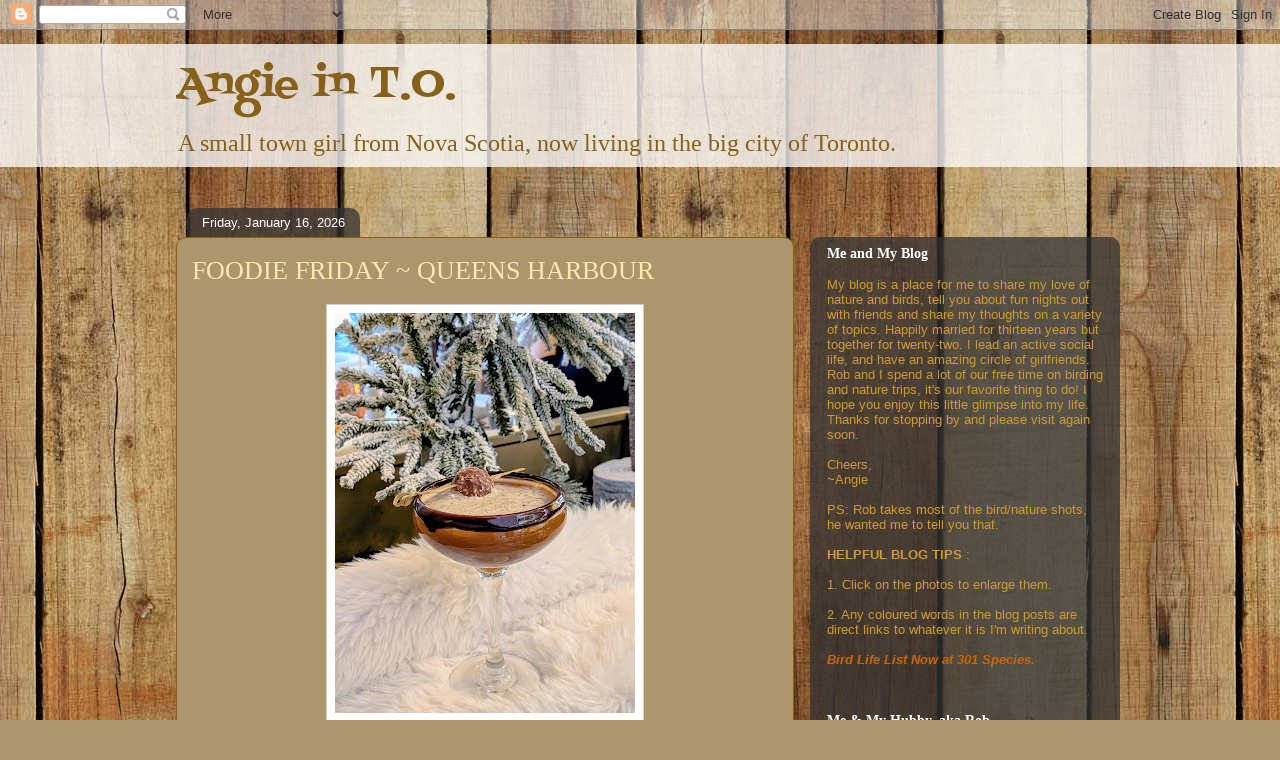

--- FILE ---
content_type: text/html; charset=UTF-8
request_url: https://www.angieinto.com/
body_size: 29285
content:
<!DOCTYPE html>
<html class='v2' dir='ltr' lang='en'>
<head>
<link href='https://www.blogger.com/static/v1/widgets/335934321-css_bundle_v2.css' rel='stylesheet' type='text/css'/>
<meta content='width=1100' name='viewport'/>
<meta content='text/html; charset=UTF-8' http-equiv='Content-Type'/>
<meta content='blogger' name='generator'/>
<link href='https://www.angieinto.com/favicon.ico' rel='icon' type='image/x-icon'/>
<link href='https://www.angieinto.com/' rel='canonical'/>
<link rel="alternate" type="application/atom+xml" title="Angie in T.O. - Atom" href="https://www.angieinto.com/feeds/posts/default" />
<link rel="alternate" type="application/rss+xml" title="Angie in T.O. - RSS" href="https://www.angieinto.com/feeds/posts/default?alt=rss" />
<link rel="service.post" type="application/atom+xml" title="Angie in T.O. - Atom" href="https://www.blogger.com/feeds/8633621814540740771/posts/default" />
<link rel="me" href="https://www.blogger.com/profile/00208503841470715157" />
<!--Can't find substitution for tag [blog.ieCssRetrofitLinks]-->
<meta content='https://www.angieinto.com/' property='og:url'/>
<meta content='Angie in T.O.' property='og:title'/>
<meta content='A small town girl from Nova Scotia, now living in the big city of Toronto.' property='og:description'/>
<title>Angie in T.O.</title>
<style type='text/css'>@font-face{font-family:'Fontdiner Swanky';font-style:normal;font-weight:400;font-display:swap;src:url(//fonts.gstatic.com/s/fontdinerswanky/v24/ijwOs4XgRNsiaI5-hcVb4hQgMvCD0uYVKwOs1to.woff2)format('woff2');unicode-range:U+0000-00FF,U+0131,U+0152-0153,U+02BB-02BC,U+02C6,U+02DA,U+02DC,U+0304,U+0308,U+0329,U+2000-206F,U+20AC,U+2122,U+2191,U+2193,U+2212,U+2215,U+FEFF,U+FFFD;}</style>
<style id='page-skin-1' type='text/css'><!--
/*
-----------------------------------------------
Blogger Template Style
Name:     Awesome Inc.
Designer: Tina Chen
URL:      tinachen.org
----------------------------------------------- */
/* Content
----------------------------------------------- */
body {
font: normal normal 14px Georgia, Utopia, 'Palatino Linotype', Palatino, serif;
color: #3e3e3e;
background: #ad966c url(https://themes.googleusercontent.com/image?id=1ZygE97_U_mmMOtoTGkMZll-JNbyfsqhAUw6zsMRGgk4ZzWbQsBOLV5GkQDV8YuZ0THk0) repeat scroll top center /* Credit: andynwt (http://www.istockphoto.com/portfolio/andynwt?platform=blogger) */;
}
html body .content-outer {
min-width: 0;
max-width: 100%;
width: 100%;
}
a:link {
text-decoration: none;
color: #B51200;
}
a:visited {
text-decoration: none;
color: #7d181e;
}
a:hover {
text-decoration: underline;
color: #d52a33;
}
.body-fauxcolumn-outer .cap-top {
position: absolute;
z-index: 1;
height: 276px;
width: 100%;
background: transparent none repeat-x scroll top left;
_background-image: none;
}
/* Columns
----------------------------------------------- */
.content-inner {
padding: 0;
}
.header-inner .section {
margin: 0 16px;
}
.tabs-inner .section {
margin: 0 16px;
}
.main-inner {
padding-top: 60px;
}
.main-inner .column-center-inner,
.main-inner .column-left-inner,
.main-inner .column-right-inner {
padding: 0 5px;
}
*+html body .main-inner .column-center-inner {
margin-top: -60px;
}
#layout .main-inner .column-center-inner {
margin-top: 0;
}
/* Header
----------------------------------------------- */
.header-outer {
margin: 14px 0 10px 0;
background: transparent url(//www.blogblog.com/1kt/awesomeinc/header_gradient_artsy.png) repeat scroll 0 0;
}
.Header h1 {
font: normal normal 42px Fontdiner Swanky;
color: #87601a;
text-shadow: 0 0 -1px #000000;
}
.Header h1 a {
color: #87601a;
}
.Header .description {
font: normal normal 24px Georgia, Utopia, 'Palatino Linotype', Palatino, serif;
color: #87601a;
}
.header-inner .Header .titlewrapper,
.header-inner .Header .descriptionwrapper {
padding-left: 0;
padding-right: 0;
margin-bottom: 0;
}
.header-inner .Header .titlewrapper {
padding-top: 9px;
}
/* Tabs
----------------------------------------------- */
.tabs-outer {
overflow: hidden;
position: relative;
background: rgba(47,47,47,0) url(//www.blogblog.com/1kt/awesomeinc/tabs_gradient_artsy.png) repeat scroll 0 0;
}
#layout .tabs-outer {
overflow: visible;
}
.tabs-cap-top, .tabs-cap-bottom {
position: absolute;
width: 100%;
border-top: 1px solid #cf9d61;
}
.tabs-cap-bottom {
bottom: 0;
}
.tabs-inner .widget li a {
display: inline-block;
margin: 0;
padding: .6em 1.5em;
font: normal normal 13px Georgia, Utopia, 'Palatino Linotype', Palatino, serif;
color: #ffffff;
border-top: 1px solid #cf9d61;
border-bottom: 1px solid #cf9d61;
border-left: 1px solid #cf9d61;
height: 16px;
line-height: 16px;
}
.tabs-inner .widget li:last-child a {
border-right: 1px solid #cf9d61;
}
.tabs-inner .widget li.selected a, .tabs-inner .widget li a:hover {
background: #000000 url(//www.blogblog.com/1kt/awesomeinc/tabs_gradient_artsy.png) repeat-x scroll 0 -100px;
color: #ffffff;
}
/* Headings
----------------------------------------------- */
h2 {
font: normal bold 14px Georgia, Utopia, 'Palatino Linotype', Palatino, serif;
color: #ffffff;
}
/* Widgets
----------------------------------------------- */
.main-inner .section {
margin: 0 27px;
padding: 0;
}
.main-inner .column-left-outer,
.main-inner .column-right-outer {
margin-top: 0;
}
#layout .main-inner .column-left-outer,
#layout .main-inner .column-right-outer {
margin-top: 0;
}
.main-inner .column-left-inner,
.main-inner .column-right-inner {
background: rgba(47,47,47,0) url(//www.blogblog.com/1kt/awesomeinc/tabs_gradient_artsy.png) repeat 0 0;
-moz-box-shadow: 0 0 0 rgba(0, 0, 0, .2);
-webkit-box-shadow: 0 0 0 rgba(0, 0, 0, .2);
-goog-ms-box-shadow: 0 0 0 rgba(0, 0, 0, .2);
box-shadow: 0 0 0 rgba(0, 0, 0, .2);
-moz-border-radius: 10px;
-webkit-border-radius: 10px;
-goog-ms-border-radius: 10px;
border-radius: 10px;
}
#layout .main-inner .column-left-inner,
#layout .main-inner .column-right-inner {
margin-top: 0;
}
.sidebar .widget {
font: normal normal 13px Arial, Tahoma, Helvetica, FreeSans, sans-serif;
color: #63a625;
}
.sidebar .widget a:link {
color: #dbcbb8;
}
.sidebar .widget a:visited {
color: #c4db9b;
}
.sidebar .widget a:hover {
color: #dbcbb8;
}
.sidebar .widget h2 {
text-shadow: 0 0 -1px #000000;
}
.main-inner .widget {
background-color: rgba(47,47,47,0);
border: 1px solid rgba(47,47,47,0);
padding: 0 0 15px;
margin: 20px -16px;
-moz-box-shadow: 0 0 0 rgba(0, 0, 0, .2);
-webkit-box-shadow: 0 0 0 rgba(0, 0, 0, .2);
-goog-ms-box-shadow: 0 0 0 rgba(0, 0, 0, .2);
box-shadow: 0 0 0 rgba(0, 0, 0, .2);
-moz-border-radius: 10px;
-webkit-border-radius: 10px;
-goog-ms-border-radius: 10px;
border-radius: 10px;
}
.main-inner .widget h2 {
margin: 0 -0;
padding: .6em 0 .5em;
border-bottom: 1px solid rgba(47,47,47,0);
}
.footer-inner .widget h2 {
padding: 0 0 .4em;
border-bottom: 1px solid rgba(47,47,47,0);
}
.main-inner .widget h2 + div, .footer-inner .widget h2 + div {
border-top: 0 solid rgba(47,47,47,0);
padding-top: 8px;
}
.main-inner .widget .widget-content {
margin: 0 -0;
padding: 7px 0 0;
}
.main-inner .widget ul, .main-inner .widget #ArchiveList ul.flat {
margin: -8px -15px 0;
padding: 0;
list-style: none;
}
.main-inner .widget #ArchiveList {
margin: -8px 0 0;
}
.main-inner .widget ul li, .main-inner .widget #ArchiveList ul.flat li {
padding: .5em 15px;
text-indent: 0;
color: #ffffff;
border-top: 0 solid rgba(47,47,47,0);
border-bottom: 1px solid rgba(47,47,47,0);
}
.main-inner .widget #ArchiveList ul li {
padding-top: .25em;
padding-bottom: .25em;
}
.main-inner .widget ul li:first-child, .main-inner .widget #ArchiveList ul.flat li:first-child {
border-top: none;
}
.main-inner .widget ul li:last-child, .main-inner .widget #ArchiveList ul.flat li:last-child {
border-bottom: none;
}
.post-body {
position: relative;
}
.main-inner .widget .post-body ul {
padding: 0 2.5em;
margin: .5em 0;
list-style: disc;
}
.main-inner .widget .post-body ul li {
padding: 0.25em 0;
margin-bottom: .25em;
color: #3e3e3e;
border: none;
}
.footer-inner .widget ul {
padding: 0;
list-style: none;
}
.widget .zippy {
color: #ffffff;
}
/* Posts
----------------------------------------------- */
body .main-inner .Blog {
padding: 0;
margin-bottom: 1em;
background-color: transparent;
border: none;
-moz-box-shadow: 0 0 0 rgba(0, 0, 0, 0);
-webkit-box-shadow: 0 0 0 rgba(0, 0, 0, 0);
-goog-ms-box-shadow: 0 0 0 rgba(0, 0, 0, 0);
box-shadow: 0 0 0 rgba(0, 0, 0, 0);
}
.main-inner .section:last-child .Blog:last-child {
padding: 0;
margin-bottom: 1em;
}
.main-inner .widget h2.date-header {
margin: 0 -15px 1px;
padding: 0 0 0 0;
font: normal normal 13px Arial, Tahoma, Helvetica, FreeSans, sans-serif;
color: #ffffff;
background: transparent url(//www.blogblog.com/1kt/awesomeinc/tabs_gradient_artsy.png) repeat fixed center center;
border-top: 0 solid #f2dfc5;
border-bottom: 1px solid rgba(47,47,47,0);
-moz-border-radius-topleft: 10px;
-moz-border-radius-topright: 10px;
-webkit-border-top-left-radius: 10px;
-webkit-border-top-right-radius: 10px;
border-top-left-radius: 10px;
border-top-right-radius: 10px;
position: absolute;
bottom: 100%;
left: 25px;
text-shadow: 0 0 -1px #000000;
}
.main-inner .widget h2.date-header span {
font: normal normal 13px Arial, Tahoma, Helvetica, FreeSans, sans-serif;
display: block;
padding: .5em 15px;
border-left: 0 solid #f2dfc5;
border-right: 0 solid #f2dfc5;
}
.date-outer {
position: relative;
margin: 60px 0 20px;
padding: 0 15px;
background-color: #ad966c;
border: 1px solid #87601a;
-moz-box-shadow: 0 0 0 rgba(0, 0, 0, .2);
-webkit-box-shadow: 0 0 0 rgba(0, 0, 0, .2);
-goog-ms-box-shadow: 0 0 0 rgba(0, 0, 0, .2);
box-shadow: 0 0 0 rgba(0, 0, 0, .2);
-moz-border-radius: 10px;
-webkit-border-radius: 10px;
-goog-ms-border-radius: 10px;
border-radius: 10px;
}
.date-outer:first-child {
margin-top: 0;
}
.date-outer:last-child {
margin-bottom: 0;
-moz-border-radius-bottomleft: 0;
-moz-border-radius-bottomright: 0;
-webkit-border-bottom-left-radius: 0;
-webkit-border-bottom-right-radius: 0;
-goog-ms-border-bottom-left-radius: 0;
-goog-ms-border-bottom-right-radius: 0;
border-bottom-left-radius: 0;
border-bottom-right-radius: 0;
}
.date-posts {
margin: 0 -0;
padding: 0 0;
clear: both;
}
.post-outer, .inline-ad {
border-top: 1px solid #77cd28;
margin: 0 -0;
padding: 15px 0;
}
.post-outer {
padding-bottom: 10px;
}
.post-outer:first-child {
padding-top: 10px;
border-top: none;
}
.post-outer:last-child, .inline-ad:last-child {
border-bottom: none;
}
.post-body {
position: relative;
}
.post-body img {
padding: 8px;
background: #ffffff;
border: 1px solid #cdcdcd;
-moz-box-shadow: 0 0 0 rgba(0, 0, 0, .2);
-webkit-box-shadow: 0 0 0 rgba(0, 0, 0, .2);
box-shadow: 0 0 0 rgba(0, 0, 0, .2);
-moz-border-radius: 0;
-webkit-border-radius: 0;
border-radius: 0;
}
h3.post-title, h4 {
font: normal normal 26px Georgia, Utopia, 'Palatino Linotype', Palatino, serif;
color: #FCE8B2;
}
h3.post-title a {
font: normal normal 26px Georgia, Utopia, 'Palatino Linotype', Palatino, serif;
color: #FCE8B2;
}
h3.post-title a:hover {
color: #d52a33;
text-decoration: underline;
}
.post-header {
margin: 0 0 1em;
}
.post-body {
line-height: 1.4;
}
.post-outer h2 {
color: #3e3e3e;
}
.post-footer {
margin: 1.5em 0 0;
}
#blog-pager {
padding: 15px;
font-size: 120%;
background-color: #ffffff;
border: 1px solid rgba(47,47,47,0);
-moz-box-shadow: 0 0 0 rgba(0, 0, 0, .2);
-webkit-box-shadow: 0 0 0 rgba(0, 0, 0, .2);
-goog-ms-box-shadow: 0 0 0 rgba(0, 0, 0, .2);
box-shadow: 0 0 0 rgba(0, 0, 0, .2);
-moz-border-radius: 10px;
-webkit-border-radius: 10px;
-goog-ms-border-radius: 10px;
border-radius: 10px;
-moz-border-radius-topleft: 0;
-moz-border-radius-topright: 0;
-webkit-border-top-left-radius: 0;
-webkit-border-top-right-radius: 0;
-goog-ms-border-top-left-radius: 0;
-goog-ms-border-top-right-radius: 0;
border-top-left-radius: 0;
border-top-right-radius-topright: 0;
margin-top: 0;
}
.blog-feeds, .post-feeds {
margin: 1em 0;
text-align: center;
color: #000000;
}
.blog-feeds a, .post-feeds a {
color: #ffffff;
}
.blog-feeds a:visited, .post-feeds a:visited {
color: #ffffff;
}
.blog-feeds a:hover, .post-feeds a:hover {
color: #ffffff;
}
.post-outer .comments {
margin-top: 2em;
}
/* Comments
----------------------------------------------- */
.comments .comments-content .icon.blog-author {
background-repeat: no-repeat;
background-image: url([data-uri]);
}
.comments .comments-content .loadmore a {
border-top: 1px solid #cf9d61;
border-bottom: 1px solid #cf9d61;
}
.comments .continue {
border-top: 2px solid #cf9d61;
}
/* Footer
----------------------------------------------- */
.footer-outer {
margin: -0 0 -1px;
padding: 0 0 0;
color: #000000;
overflow: hidden;
}
.footer-fauxborder-left {
border-top: 1px solid rgba(47,47,47,0);
background: rgba(47,47,47,0) url(//www.blogblog.com/1kt/awesomeinc/header_gradient_artsy.png) repeat scroll 0 0;
-moz-box-shadow: 0 0 0 rgba(0, 0, 0, .2);
-webkit-box-shadow: 0 0 0 rgba(0, 0, 0, .2);
-goog-ms-box-shadow: 0 0 0 rgba(0, 0, 0, .2);
box-shadow: 0 0 0 rgba(0, 0, 0, .2);
margin: 0 -0;
}
/* Mobile
----------------------------------------------- */
body.mobile {
background-size: 100% auto;
}
.mobile .body-fauxcolumn-outer {
background: transparent none repeat scroll top left;
}
*+html body.mobile .main-inner .column-center-inner {
margin-top: 0;
}
.mobile .main-inner .widget {
padding: 0 0 15px;
}
.mobile .main-inner .widget h2 + div,
.mobile .footer-inner .widget h2 + div {
border-top: none;
padding-top: 0;
}
.mobile .footer-inner .widget h2 {
padding: 0.5em 0;
border-bottom: none;
}
.mobile .main-inner .widget .widget-content {
margin: 0;
padding: 7px 0 0;
}
.mobile .main-inner .widget ul,
.mobile .main-inner .widget #ArchiveList ul.flat {
margin: 0 -15px 0;
}
.mobile .main-inner .widget h2.date-header {
left: 0;
}
.mobile .date-header span {
padding: 0.4em 0;
}
.mobile .date-outer:first-child {
margin-bottom: 0;
border: 1px solid #87601a;
-moz-border-radius-topleft: 10px;
-moz-border-radius-topright: 10px;
-webkit-border-top-left-radius: 10px;
-webkit-border-top-right-radius: 10px;
-goog-ms-border-top-left-radius: 10px;
-goog-ms-border-top-right-radius: 10px;
border-top-left-radius: 10px;
border-top-right-radius: 10px;
}
.mobile .date-outer {
border-color: #87601a;
border-width: 0 1px 1px;
}
.mobile .date-outer:last-child {
margin-bottom: 0;
}
.mobile .main-inner {
padding: 0;
}
.mobile .header-inner .section {
margin: 0;
}
.mobile .post-outer, .mobile .inline-ad {
padding: 5px 0;
}
.mobile .tabs-inner .section {
margin: 0 10px;
}
.mobile .main-inner .widget h2 {
margin: 0;
padding: 0;
}
.mobile .main-inner .widget h2.date-header span {
padding: 0;
}
.mobile .main-inner .widget .widget-content {
margin: 0;
padding: 7px 0 0;
}
.mobile #blog-pager {
border: 1px solid transparent;
background: rgba(47,47,47,0) url(//www.blogblog.com/1kt/awesomeinc/header_gradient_artsy.png) repeat scroll 0 0;
}
.mobile .main-inner .column-left-inner,
.mobile .main-inner .column-right-inner {
background: rgba(47,47,47,0) url(//www.blogblog.com/1kt/awesomeinc/tabs_gradient_artsy.png) repeat 0 0;
-moz-box-shadow: none;
-webkit-box-shadow: none;
-goog-ms-box-shadow: none;
box-shadow: none;
}
.mobile .date-posts {
margin: 0;
padding: 0;
}
.mobile .footer-fauxborder-left {
margin: 0;
border-top: inherit;
}
.mobile .main-inner .section:last-child .Blog:last-child {
margin-bottom: 0;
}
.mobile-index-contents {
color: #3e3e3e;
}
.mobile .mobile-link-button {
background: #B51200 url(//www.blogblog.com/1kt/awesomeinc/tabs_gradient_artsy.png) repeat scroll 0 0;
}
.mobile-link-button a:link, .mobile-link-button a:visited {
color: #ffffff;
}
.mobile .tabs-inner .PageList .widget-content {
background: transparent;
border-top: 1px solid;
border-color: #cf9d61;
color: #ffffff;
}
.mobile .tabs-inner .PageList .widget-content .pagelist-arrow {
border-left: 1px solid #cf9d61;
}

--></style>
<style id='template-skin-1' type='text/css'><!--
body {
min-width: 960px;
}
.content-outer, .content-fauxcolumn-outer, .region-inner {
min-width: 960px;
max-width: 960px;
_width: 960px;
}
.main-inner .columns {
padding-left: 0;
padding-right: 310px;
}
.main-inner .fauxcolumn-center-outer {
left: 0;
right: 310px;
/* IE6 does not respect left and right together */
_width: expression(this.parentNode.offsetWidth -
parseInt("0") -
parseInt("310px") + 'px');
}
.main-inner .fauxcolumn-left-outer {
width: 0;
}
.main-inner .fauxcolumn-right-outer {
width: 310px;
}
.main-inner .column-left-outer {
width: 0;
right: 100%;
margin-left: -0;
}
.main-inner .column-right-outer {
width: 310px;
margin-right: -310px;
}
#layout {
min-width: 0;
}
#layout .content-outer {
min-width: 0;
width: 800px;
}
#layout .region-inner {
min-width: 0;
width: auto;
}
body#layout div.add_widget {
padding: 8px;
}
body#layout div.add_widget a {
margin-left: 32px;
}
--></style>
<style>
    body {background-image:url(https\:\/\/themes.googleusercontent.com\/image?id=1ZygE97_U_mmMOtoTGkMZll-JNbyfsqhAUw6zsMRGgk4ZzWbQsBOLV5GkQDV8YuZ0THk0);}
    
@media (max-width: 200px) { body {background-image:url(https\:\/\/themes.googleusercontent.com\/image?id=1ZygE97_U_mmMOtoTGkMZll-JNbyfsqhAUw6zsMRGgk4ZzWbQsBOLV5GkQDV8YuZ0THk0&options=w200);}}
@media (max-width: 400px) and (min-width: 201px) { body {background-image:url(https\:\/\/themes.googleusercontent.com\/image?id=1ZygE97_U_mmMOtoTGkMZll-JNbyfsqhAUw6zsMRGgk4ZzWbQsBOLV5GkQDV8YuZ0THk0&options=w400);}}
@media (max-width: 800px) and (min-width: 401px) { body {background-image:url(https\:\/\/themes.googleusercontent.com\/image?id=1ZygE97_U_mmMOtoTGkMZll-JNbyfsqhAUw6zsMRGgk4ZzWbQsBOLV5GkQDV8YuZ0THk0&options=w800);}}
@media (max-width: 1200px) and (min-width: 801px) { body {background-image:url(https\:\/\/themes.googleusercontent.com\/image?id=1ZygE97_U_mmMOtoTGkMZll-JNbyfsqhAUw6zsMRGgk4ZzWbQsBOLV5GkQDV8YuZ0THk0&options=w1200);}}
/* Last tag covers anything over one higher than the previous max-size cap. */
@media (min-width: 1201px) { body {background-image:url(https\:\/\/themes.googleusercontent.com\/image?id=1ZygE97_U_mmMOtoTGkMZll-JNbyfsqhAUw6zsMRGgk4ZzWbQsBOLV5GkQDV8YuZ0THk0&options=w1600);}}
  </style>
<link href='https://www.blogger.com/dyn-css/authorization.css?targetBlogID=8633621814540740771&amp;zx=9c23d3fe-e309-400e-945d-a44407bfac69' media='none' onload='if(media!=&#39;all&#39;)media=&#39;all&#39;' rel='stylesheet'/><noscript><link href='https://www.blogger.com/dyn-css/authorization.css?targetBlogID=8633621814540740771&amp;zx=9c23d3fe-e309-400e-945d-a44407bfac69' rel='stylesheet'/></noscript>
<meta name='google-adsense-platform-account' content='ca-host-pub-1556223355139109'/>
<meta name='google-adsense-platform-domain' content='blogspot.com'/>

<link rel="stylesheet" href="https://fonts.googleapis.com/css2?display=swap&family=Lobster"></head>
<body class='loading variant-artsy'>
<div class='navbar section' id='navbar' name='Navbar'><div class='widget Navbar' data-version='1' id='Navbar1'><script type="text/javascript">
    function setAttributeOnload(object, attribute, val) {
      if(window.addEventListener) {
        window.addEventListener('load',
          function(){ object[attribute] = val; }, false);
      } else {
        window.attachEvent('onload', function(){ object[attribute] = val; });
      }
    }
  </script>
<div id="navbar-iframe-container"></div>
<script type="text/javascript" src="https://apis.google.com/js/platform.js"></script>
<script type="text/javascript">
      gapi.load("gapi.iframes:gapi.iframes.style.bubble", function() {
        if (gapi.iframes && gapi.iframes.getContext) {
          gapi.iframes.getContext().openChild({
              url: 'https://www.blogger.com/navbar/8633621814540740771?origin\x3dhttps://www.angieinto.com',
              where: document.getElementById("navbar-iframe-container"),
              id: "navbar-iframe"
          });
        }
      });
    </script><script type="text/javascript">
(function() {
var script = document.createElement('script');
script.type = 'text/javascript';
script.src = '//pagead2.googlesyndication.com/pagead/js/google_top_exp.js';
var head = document.getElementsByTagName('head')[0];
if (head) {
head.appendChild(script);
}})();
</script>
</div></div>
<div itemscope='itemscope' itemtype='http://schema.org/Blog' style='display: none;'>
<meta content='Angie in T.O.' itemprop='name'/>
</div>
<div class='body-fauxcolumns'>
<div class='fauxcolumn-outer body-fauxcolumn-outer'>
<div class='cap-top'>
<div class='cap-left'></div>
<div class='cap-right'></div>
</div>
<div class='fauxborder-left'>
<div class='fauxborder-right'></div>
<div class='fauxcolumn-inner'>
</div>
</div>
<div class='cap-bottom'>
<div class='cap-left'></div>
<div class='cap-right'></div>
</div>
</div>
</div>
<div class='content'>
<div class='content-fauxcolumns'>
<div class='fauxcolumn-outer content-fauxcolumn-outer'>
<div class='cap-top'>
<div class='cap-left'></div>
<div class='cap-right'></div>
</div>
<div class='fauxborder-left'>
<div class='fauxborder-right'></div>
<div class='fauxcolumn-inner'>
</div>
</div>
<div class='cap-bottom'>
<div class='cap-left'></div>
<div class='cap-right'></div>
</div>
</div>
</div>
<div class='content-outer'>
<div class='content-cap-top cap-top'>
<div class='cap-left'></div>
<div class='cap-right'></div>
</div>
<div class='fauxborder-left content-fauxborder-left'>
<div class='fauxborder-right content-fauxborder-right'></div>
<div class='content-inner'>
<header>
<div class='header-outer'>
<div class='header-cap-top cap-top'>
<div class='cap-left'></div>
<div class='cap-right'></div>
</div>
<div class='fauxborder-left header-fauxborder-left'>
<div class='fauxborder-right header-fauxborder-right'></div>
<div class='region-inner header-inner'>
<div class='header section' id='header' name='Header'><div class='widget Header' data-version='1' id='Header1'>
<div id='header-inner'>
<div class='titlewrapper'>
<h1 class='title'>
Angie in T.O.
</h1>
</div>
<div class='descriptionwrapper'>
<p class='description'><span>A small town girl from Nova Scotia, now living in the big city of Toronto.</span></p>
</div>
</div>
</div></div>
</div>
</div>
<div class='header-cap-bottom cap-bottom'>
<div class='cap-left'></div>
<div class='cap-right'></div>
</div>
</div>
</header>
<div class='tabs-outer'>
<div class='tabs-cap-top cap-top'>
<div class='cap-left'></div>
<div class='cap-right'></div>
</div>
<div class='fauxborder-left tabs-fauxborder-left'>
<div class='fauxborder-right tabs-fauxborder-right'></div>
<div class='region-inner tabs-inner'>
<div class='tabs no-items section' id='crosscol' name='Cross-Column'></div>
<div class='tabs no-items section' id='crosscol-overflow' name='Cross-Column 2'></div>
</div>
</div>
<div class='tabs-cap-bottom cap-bottom'>
<div class='cap-left'></div>
<div class='cap-right'></div>
</div>
</div>
<div class='main-outer'>
<div class='main-cap-top cap-top'>
<div class='cap-left'></div>
<div class='cap-right'></div>
</div>
<div class='fauxborder-left main-fauxborder-left'>
<div class='fauxborder-right main-fauxborder-right'></div>
<div class='region-inner main-inner'>
<div class='columns fauxcolumns'>
<div class='fauxcolumn-outer fauxcolumn-center-outer'>
<div class='cap-top'>
<div class='cap-left'></div>
<div class='cap-right'></div>
</div>
<div class='fauxborder-left'>
<div class='fauxborder-right'></div>
<div class='fauxcolumn-inner'>
</div>
</div>
<div class='cap-bottom'>
<div class='cap-left'></div>
<div class='cap-right'></div>
</div>
</div>
<div class='fauxcolumn-outer fauxcolumn-left-outer'>
<div class='cap-top'>
<div class='cap-left'></div>
<div class='cap-right'></div>
</div>
<div class='fauxborder-left'>
<div class='fauxborder-right'></div>
<div class='fauxcolumn-inner'>
</div>
</div>
<div class='cap-bottom'>
<div class='cap-left'></div>
<div class='cap-right'></div>
</div>
</div>
<div class='fauxcolumn-outer fauxcolumn-right-outer'>
<div class='cap-top'>
<div class='cap-left'></div>
<div class='cap-right'></div>
</div>
<div class='fauxborder-left'>
<div class='fauxborder-right'></div>
<div class='fauxcolumn-inner'>
</div>
</div>
<div class='cap-bottom'>
<div class='cap-left'></div>
<div class='cap-right'></div>
</div>
</div>
<!-- corrects IE6 width calculation -->
<div class='columns-inner'>
<div class='column-center-outer'>
<div class='column-center-inner'>
<div class='main section' id='main' name='Main'><div class='widget Blog' data-version='1' id='Blog1'>
<div class='blog-posts hfeed'>

          <div class="date-outer">
        
<h2 class='date-header'><span>Friday, January 16, 2026</span></h2>

          <div class="date-posts">
        
<div class='post-outer'>
<div class='post hentry uncustomized-post-template' itemprop='blogPost' itemscope='itemscope' itemtype='http://schema.org/BlogPosting'>
<meta content='https://blogger.googleusercontent.com/img/b/R29vZ2xl/AVvXsEj5Q1KdINJio5fmbrUYX1MdflIwVQb7bHdVlkx9MviqcmPb1bAtn_mAoiUk-goSvWDjtSw2fCE6XZpZmnWeIOyonrmEnR8YD6j42K3qN_Y9XOHKUReAzb-Xs4oCaRmwyGeB1NdzHZEqcL7Cd9s4djO8HxxCdssBeBa3sYQTF33HahuETPq7SDMd7kgIOBLR/w300-h400/Martin1.jpg' itemprop='image_url'/>
<meta content='8633621814540740771' itemprop='blogId'/>
<meta content='65749548683006768' itemprop='postId'/>
<a name='65749548683006768'></a>
<h3 class='post-title entry-title' itemprop='name'>
<a href='https://www.angieinto.com/2026/01/foodie-friday-queens-harbour.html'>FOODIE FRIDAY ~ QUEENS HARBOUR</a>
</h3>
<div class='post-header'>
<div class='post-header-line-1'></div>
</div>
<div class='post-body entry-content' id='post-body-65749548683006768' itemprop='description articleBody'>
<table align="center" cellpadding="0" cellspacing="0" class="tr-caption-container" style="margin-left: auto; margin-right: auto;"><tbody><tr><td style="text-align: center;"><i><b><img alt="" border="0" data-original-height="4000" data-original-width="3000" height="400" src="https://blogger.googleusercontent.com/img/b/R29vZ2xl/AVvXsEj5Q1KdINJio5fmbrUYX1MdflIwVQb7bHdVlkx9MviqcmPb1bAtn_mAoiUk-goSvWDjtSw2fCE6XZpZmnWeIOyonrmEnR8YD6j42K3qN_Y9XOHKUReAzb-Xs4oCaRmwyGeB1NdzHZEqcL7Cd9s4djO8HxxCdssBeBa3sYQTF33HahuETPq7SDMd7kgIOBLR/w300-h400/Martin1.jpg" width="300" /></b></i></td></tr><tr><td class="tr-caption" style="text-align: center;"><i><b>I'd go back just for another Ferrero Rocher Espresso Martini!</b></i></td></tr></tbody></table><br />

<div>On Saturday, January 2nd, Rob and I ventured downtown to <a href="https://queensharbour.ca/" target="_blank">Queens Harbour</a> for an early dinner. I had heard about their beautifully decorated "White Garden" with festive drinks. It did not disappoint. It was a magical winter wonderland and everything we consumed was delicious.</div><div><br /></div><table align="center" cellpadding="0" cellspacing="0" class="tr-caption-container" style="margin-left: auto; margin-right: auto;"><tbody><tr><td style="text-align: center;"><a href="https://blogger.googleusercontent.com/img/b/R29vZ2xl/AVvXsEiihdiet-EoxWMxGmAyE5AO5WOoCwr18OKjMQ2hSFxwKFeJ0VrPAuu7RgQUWSaPUR7AkNO2i-bO5BKCr0pLmXYef9wbdJJCkJuMY5zEuipmSuWlk1Qy8tPXRK81CswulOSViOjF-uwAm7IoZi_tBlDqrN8YXLG8t2tJSRaAEQWMPZHj4II7UuBw9zh-xMq7/s3399/Rose.jpg" imageanchor="1" style="margin-left: auto; margin-right: auto;"><img border="0" data-original-height="3399" data-original-width="2156" height="400" src="https://blogger.googleusercontent.com/img/b/R29vZ2xl/AVvXsEiihdiet-EoxWMxGmAyE5AO5WOoCwr18OKjMQ2hSFxwKFeJ0VrPAuu7RgQUWSaPUR7AkNO2i-bO5BKCr0pLmXYef9wbdJJCkJuMY5zEuipmSuWlk1Qy8tPXRK81CswulOSViOjF-uwAm7IoZi_tBlDqrN8YXLG8t2tJSRaAEQWMPZHj4II7UuBw9zh-xMq7/w254-h400/Rose.jpg" width="254" /></a></td></tr><tr><td class="tr-caption" style="text-align: center;"><span style="text-align: left;"><b><i>I enjoyed two Rose Limoncello Sours.</i></b></span></td></tr></tbody></table><div><br /></div><div>Rob was driving and limits himself to one alcoholic drink. He knew he wanted to try the Ferrero Rocher Espresso Martini after dinner, so he enjoyed a mocktail with our two appetizers.&nbsp;</div><table align="center" cellpadding="0" cellspacing="0" class="tr-caption-container" style="margin-left: auto; margin-right: auto;"><tbody><tr><td style="text-align: center;"><a href="https://blogger.googleusercontent.com/img/b/R29vZ2xl/AVvXsEivwX1roVb6i8WPHtDA1d4YapJZNQPpqZjUPL8_YF56kB8Lo-E7ViUfsZ3v55a_smJEbz8Ett0zd9ncjM18at6Qb00v5ghYGSqhw6fzxXOuy8es40qgXauqXLyq7l6wZF8IEAZnKuDEpchZmT5A8P-56K25LdQ6QUvYBMbMQZ6XS4CCKomOYZkDtoBd2oMe/s1422/Robdrink.jpg" imageanchor="1" style="margin-left: auto; margin-right: auto;"><img border="0" data-original-height="1422" data-original-width="1080" height="400" src="https://blogger.googleusercontent.com/img/b/R29vZ2xl/AVvXsEivwX1roVb6i8WPHtDA1d4YapJZNQPpqZjUPL8_YF56kB8Lo-E7ViUfsZ3v55a_smJEbz8Ett0zd9ncjM18at6Qb00v5ghYGSqhw6fzxXOuy8es40qgXauqXLyq7l6wZF8IEAZnKuDEpchZmT5A8P-56K25LdQ6QUvYBMbMQZ6XS4CCKomOYZkDtoBd2oMe/w304-h400/Robdrink.jpg" width="304" /></a></td></tr><tr><td class="tr-caption" style="text-align: center;"><i><b>Spicy Senorita</b></i></td></tr></tbody></table><br /><table align="center" cellpadding="0" cellspacing="0" class="tr-caption-container" style="margin-left: auto; margin-right: auto;"><tbody><tr><td style="text-align: center;"><a href="https://blogger.googleusercontent.com/img/b/R29vZ2xl/AVvXsEgW6dWqSEKiMAKi32W7eLrlA-l_LRcwC87umYJ4in44z_bdm7ppqyKdoqsMVejnWSoi5wvIyPkowx0riqs4gAB_NvFVS5BHuDYOlh0omO6MCAlwafYuZJgrinEpevTPPJsGjd3iPnQkQrwiyIyFnGo0Ts5VNOfEyInaS9a-aDnWOmSqtjU4W_0ORxUOaRmB/s4000/Carrotts.jpg" imageanchor="1" style="margin-left: auto; margin-right: auto;"><img border="0" data-original-height="4000" data-original-width="3000" height="400" src="https://blogger.googleusercontent.com/img/b/R29vZ2xl/AVvXsEgW6dWqSEKiMAKi32W7eLrlA-l_LRcwC87umYJ4in44z_bdm7ppqyKdoqsMVejnWSoi5wvIyPkowx0riqs4gAB_NvFVS5BHuDYOlh0omO6MCAlwafYuZJgrinEpevTPPJsGjd3iPnQkQrwiyIyFnGo0Ts5VNOfEyInaS9a-aDnWOmSqtjU4W_0ORxUOaRmB/w300-h400/Carrotts.jpg" width="300" /></a></td></tr><tr><td class="tr-caption" style="text-align: center;"><b><i>Whipped Feta Carrots</i></b></td></tr></tbody></table><br /><table align="center" cellpadding="0" cellspacing="0" class="tr-caption-container" style="margin-left: auto; margin-right: auto;"><tbody><tr><td style="text-align: center;"><a href="https://blogger.googleusercontent.com/img/b/R29vZ2xl/AVvXsEhuCrXRZM6ylQS9NWItYm2He2PVn_zy4roKRimoT5Wc-anXvhIcowsWaN8BHTgXBz8FXuzVlHRZjG_cb7d-a1r9OrarOGXDvUHPj7ZblD6GadZnbJekZNA5RDhOXf5tP5qfbXPELogEkFYVHcO_7XfC6yQf2n5PpRZQFmm0QBq9MEdVP8qNDrLT5ER788sr/s4000/SakeChicken.jpg" imageanchor="1" style="margin-left: auto; margin-right: auto;"><img border="0" data-original-height="4000" data-original-width="3000" height="400" src="https://blogger.googleusercontent.com/img/b/R29vZ2xl/AVvXsEhuCrXRZM6ylQS9NWItYm2He2PVn_zy4roKRimoT5Wc-anXvhIcowsWaN8BHTgXBz8FXuzVlHRZjG_cb7d-a1r9OrarOGXDvUHPj7ZblD6GadZnbJekZNA5RDhOXf5tP5qfbXPELogEkFYVHcO_7XfC6yQf2n5PpRZQFmm0QBq9MEdVP8qNDrLT5ER788sr/w300-h400/SakeChicken.jpg" width="300" /></a></td></tr><tr><td class="tr-caption" style="text-align: center;"><b><i>Sake Fried Chicken</i></b></td></tr></tbody></table><div>For dinner we both decided on steak, though different dishes. And I did have a few of his truffle fries.&nbsp;</div><table align="center" cellpadding="0" cellspacing="0" class="tr-caption-container" style="margin-left: auto; margin-right: auto;"><tbody><tr><td style="text-align: center;"><a href="https://blogger.googleusercontent.com/img/b/R29vZ2xl/AVvXsEg_IwZI013AlPeW9pmRHOUz4vP65AnmGZ3TTiBmFQ45ImcrG4NkkZqoBsrXnv4rtFdxHr2KLL9y6cF1JVQSIAWe7F8yX0my7W2af_bFdB1voxgfytAY37ompC_PGcvChOyfmzNGa5F3Pd-xC652s-lVutsW-0hioF1oSvPkPIIEVKU8R2fioOoBX2Nr0Acd/s4000/Steak.jpg" imageanchor="1" style="margin-left: auto; margin-right: auto;"><img border="0" data-original-height="3000" data-original-width="4000" height="300" src="https://blogger.googleusercontent.com/img/b/R29vZ2xl/AVvXsEg_IwZI013AlPeW9pmRHOUz4vP65AnmGZ3TTiBmFQ45ImcrG4NkkZqoBsrXnv4rtFdxHr2KLL9y6cF1JVQSIAWe7F8yX0my7W2af_bFdB1voxgfytAY37ompC_PGcvChOyfmzNGa5F3Pd-xC652s-lVutsW-0hioF1oSvPkPIIEVKU8R2fioOoBX2Nr0Acd/w400-h300/Steak.jpg" width="400" /></a></td></tr><tr><td class="tr-caption" style="text-align: center;"><i><b>I enjoyed steak and sushi.</b></i></td></tr></tbody></table><div><br /></div><table align="center" cellpadding="0" cellspacing="0" class="tr-caption-container" style="margin-left: auto; margin-right: auto;"><tbody><tr><td style="text-align: center;"><a href="https://blogger.googleusercontent.com/img/b/R29vZ2xl/AVvXsEh4Y9otxMEkLxXwH-IWn4Ph1tDda1G_L6kDkyH_wba9HPLWfD5QCn2Uf8JcGhFcdbm58myrQwgpSLLTCuBfdsWyfRAOD1Qg9qGbuUXHWdAclxNhDPDG84OcZb6zmZa3fo28eMWFLOaXH0nM_evm2BxVn7j1Ph3DdfgSqhDb1_RcrIIzpvCmlEo5c2emwGH-/s1080/Rob.jpg" imageanchor="1" style="margin-left: auto; margin-right: auto;"><img border="0" data-original-height="809" data-original-width="1080" height="300" src="https://blogger.googleusercontent.com/img/b/R29vZ2xl/AVvXsEh4Y9otxMEkLxXwH-IWn4Ph1tDda1G_L6kDkyH_wba9HPLWfD5QCn2Uf8JcGhFcdbm58myrQwgpSLLTCuBfdsWyfRAOD1Qg9qGbuUXHWdAclxNhDPDG84OcZb6zmZa3fo28eMWFLOaXH0nM_evm2BxVn7j1Ph3DdfgSqhDb1_RcrIIzpvCmlEo5c2emwGH-/w400-h300/Rob.jpg" width="400" /></a></td></tr><tr><td class="tr-caption" style="text-align: center;"><b><i>Rob enjoyed Steak Frites.&nbsp;&nbsp;</i></b></td></tr></tbody></table>It was an enjoyable and delicious outing. It was lovely not to be rushed even though it was a busy place. We will definitely be returning. I want to see what it looks like in the warmer weather, but will return next winter as well if they do the White Garden again.<table align="center" cellpadding="0" cellspacing="0" class="tr-caption-container" style="margin-left: auto; margin-right: auto;"><tbody><tr><td style="text-align: center;"><a href="https://blogger.googleusercontent.com/img/b/R29vZ2xl/[base64]/s4000/dessert.jpg" imageanchor="1" style="margin-left: auto; margin-right: auto;"><img border="0" data-original-height="4000" data-original-width="3000" height="400" src="https://blogger.googleusercontent.com/img/b/R29vZ2xl/[base64]/w300-h400/dessert.jpg" width="300" /></a></td></tr><tr><td class="tr-caption" style="text-align: center;"><b><i>Strawberry Bomb</i></b></td></tr></tbody></table><br /><div>We shared a dessert before our Ferrero Rocher Espresso Martinis to finish the meal. I posed mine for the picture at the top of the blog using the white faux fur on the back of my chair. I thought it made for a gorgeous photo!</div><div><br /></div><div>Highly recommend a visit here, the White Garden is on until January 31st!<br /><div><br /></div><div><br /></div></div>
<div style='clear: both;'></div>
</div>
<div class='post-footer'>
<div class='post-footer-line post-footer-line-1'>
<span class='post-author vcard'>
Posted by
<span class='fn' itemprop='author' itemscope='itemscope' itemtype='http://schema.org/Person'>
<meta content='https://www.blogger.com/profile/00208503841470715157' itemprop='url'/>
<a class='g-profile' href='https://www.blogger.com/profile/00208503841470715157' rel='author' title='author profile'>
<span itemprop='name'>Angie in T.O.</span>
</a>
</span>
</span>
<span class='post-timestamp'>
at
<meta content='https://www.angieinto.com/2026/01/foodie-friday-queens-harbour.html' itemprop='url'/>
<a class='timestamp-link' href='https://www.angieinto.com/2026/01/foodie-friday-queens-harbour.html' rel='bookmark' title='permanent link'><abbr class='published' itemprop='datePublished' title='2026-01-16T05:48:00-05:00'>5:48&#8239;AM</abbr></a>
</span>
<span class='post-comment-link'>
<a class='comment-link' href='https://www.blogger.com/comment/fullpage/post/8633621814540740771/65749548683006768' onclick='javascript:window.open(this.href, "bloggerPopup", "toolbar=0,location=0,statusbar=1,menubar=0,scrollbars=yes,width=640,height=500"); return false;'>
No comments:
  </a>
</span>
<span class='post-icons'>
<span class='item-action'>
<a href='https://www.blogger.com/email-post/8633621814540740771/65749548683006768' title='Email Post'>
<img alt='' class='icon-action' height='13' src='https://resources.blogblog.com/img/icon18_email.gif' width='18'/>
</a>
</span>
<span class='item-control blog-admin pid-684345218'>
<a href='https://www.blogger.com/post-edit.g?blogID=8633621814540740771&postID=65749548683006768&from=pencil' title='Edit Post'>
<img alt='' class='icon-action' height='18' src='https://resources.blogblog.com/img/icon18_edit_allbkg.gif' width='18'/>
</a>
</span>
</span>
<div class='post-share-buttons goog-inline-block'>
</div>
</div>
<div class='post-footer-line post-footer-line-2'>
<span class='post-labels'>
Labels:
<a href='https://www.angieinto.com/search/label/Queens%20Harbour' rel='tag'>Queens Harbour</a>,
<a href='https://www.angieinto.com/search/label/Themed%20Restaurants' rel='tag'>Themed Restaurants</a>,
<a href='https://www.angieinto.com/search/label/TO%20Foodie' rel='tag'>TO Foodie</a>,
<a href='https://www.angieinto.com/search/label/Toronto%20Restaurants' rel='tag'>Toronto Restaurants</a>,
<a href='https://www.angieinto.com/search/label/White%20Garden' rel='tag'>White Garden</a>
</span>
</div>
<div class='post-footer-line post-footer-line-3'>
<span class='post-location'>
</span>
</div>
</div>
</div>
</div>

          </div></div>
        

          <div class="date-outer">
        
<h2 class='date-header'><span>Wednesday, December 31, 2025</span></h2>

          <div class="date-posts">
        
<div class='post-outer'>
<div class='post hentry uncustomized-post-template' itemprop='blogPost' itemscope='itemscope' itemtype='http://schema.org/BlogPosting'>
<meta content='https://blogger.googleusercontent.com/img/b/R29vZ2xl/AVvXsEgeB1fNzMEON_IQFhrNQT1HSf8Ii5EVeqtvT3h1NGxachA1vkJdyamyHM2MLWu-9_izEUaHZxo0YvfX0mH0q_UDdjUV7rR9PUsH6ufTeA-ZKTTMjvvlRY2jffpup6GYHjHJDDxcJEKA8nlsXLj9PsjYPYGgSRcBmqeU4fkb5PTH7gPlrrRanwB2_dT6aKrx/w400-h400/ME.jpg' itemprop='image_url'/>
<meta content='8633621814540740771' itemprop='blogId'/>
<meta content='4384075829185664972' itemprop='postId'/>
<a name='4384075829185664972'></a>
<h3 class='post-title entry-title' itemprop='name'>
<a href='https://www.angieinto.com/2025/12/looking-back-at-2025.html'>LOOKING BACK AT 2025</a>
</h3>
<div class='post-header'>
<div class='post-header-line-1'></div>
</div>
<div class='post-body entry-content' id='post-body-4384075829185664972' itemprop='description articleBody'>
<p><table align="center" cellpadding="0" cellspacing="0" class="tr-caption-container" style="margin-left: auto; margin-right: auto;"><tbody><tr><td style="text-align: center;"><a href="https://blogger.googleusercontent.com/img/b/R29vZ2xl/AVvXsEgeB1fNzMEON_IQFhrNQT1HSf8Ii5EVeqtvT3h1NGxachA1vkJdyamyHM2MLWu-9_izEUaHZxo0YvfX0mH0q_UDdjUV7rR9PUsH6ufTeA-ZKTTMjvvlRY2jffpup6GYHjHJDDxcJEKA8nlsXLj9PsjYPYGgSRcBmqeU4fkb5PTH7gPlrrRanwB2_dT6aKrx/s1008/ME.jpg" imageanchor="1" style="margin-left: auto; margin-right: auto;"><img border="0" data-original-height="1008" data-original-width="1008" height="400" src="https://blogger.googleusercontent.com/img/b/R29vZ2xl/AVvXsEgeB1fNzMEON_IQFhrNQT1HSf8Ii5EVeqtvT3h1NGxachA1vkJdyamyHM2MLWu-9_izEUaHZxo0YvfX0mH0q_UDdjUV7rR9PUsH6ufTeA-ZKTTMjvvlRY2jffpup6GYHjHJDDxcJEKA8nlsXLj9PsjYPYGgSRcBmqeU4fkb5PTH7gPlrrRanwB2_dT6aKrx/w400-h400/ME.jpg" width="400" /></a></td></tr><tr><td class="tr-caption" style="text-align: center;"><b><i>Cheers to 2026, may it be good to us all!</i></b></td></tr></tbody></table>&nbsp;A year ago this month I found out I had another tumor, this one was growing on my jaw bone. I was dumbfounded and went into 2025 in a daze. I had a tumor removed in May of 2023 that was resting on my aorta. That was a seven and half hour surgery and months of recovery. I didn't talk much about this second tumor, until it was close to the surgery date. Mentally this surgery was harder on me. Two major surgeries in three years takes a toll, both physically and mentally, and this one would was going to affect my appearance. They had to take four teeth and a part of my jaw bone, anywhere the tumor was touching, as it deteriorated the bone so much. Like the other mass, it was benign. I start going for scans on my jaw in February to make sure it's not growing back. I got a partial plate in November and am still adjusting to it. I'm an official "old lady" now, buying Polident and everything! I say that jokingly, because this aging thing can be difficult at times and I choose to add humor to the mix of it all and as a good friend says often, "it's better then the alternative!"</p><table align="center" cellpadding="0" cellspacing="0" class="tr-caption-container" style="margin-left: auto; margin-right: auto;"><tbody><tr><td style="text-align: center;"><a href="https://blogger.googleusercontent.com/img/b/R29vZ2xl/AVvXsEjpDqJjv7gCdydldIGFycIkeB66cwao_zm_yoeHoJ46pczHixYQ-oiYm8XIk_TDcY_Lk7REvXBZa1pMs8Iqfbvbw6W6ndWC2DpjzFSi5JIcB-K-p8XdwpxX2iMlgEY6wxZoYPsXRf6HeZ7vRkv0EmyeNdmenh5OueqTZbXZsHF5oY3XxaB2E13bHTFzf-mh/s2880/Surgery.jpg" imageanchor="1" style="margin-left: auto; margin-right: auto;"><img border="0" data-original-height="2880" data-original-width="2880" height="400" src="https://blogger.googleusercontent.com/img/b/R29vZ2xl/AVvXsEjpDqJjv7gCdydldIGFycIkeB66cwao_zm_yoeHoJ46pczHixYQ-oiYm8XIk_TDcY_Lk7REvXBZa1pMs8Iqfbvbw6W6ndWC2DpjzFSi5JIcB-K-p8XdwpxX2iMlgEY6wxZoYPsXRf6HeZ7vRkv0EmyeNdmenh5OueqTZbXZsHF5oY3XxaB2E13bHTFzf-mh/w400-h400/Surgery.jpg" width="400" /></a></td></tr><tr><td class="tr-caption" style="text-align: center;"><b><i>Before and after surgery, August 21st, 2025</i></b></td></tr></tbody></table>This past year wasn't all bad. When I think back over the year a lot of great memories come to mind. Vacation plans got rearranged to keep us in our own country, and we visited some new to us locations in Ontario. Rob and I had a mini break in Goderich for the first time in May and did a road trip to Unionville for the first time this month.<div><br /></div><div>Road tripping for a week with my bestie, Patricia, in July had us all over the place and staying in small towns neither of us had visited before, including; Kingsville, Port Perry, and Paris. We enjoyed all of these charming small towns immensely and I hope to introduce Rob to them in the coming year.</div><div><br /></div><div>I also rediscovered my love for live music again, seeing a few live bands over the past year. I'm happy to say I've met some wonderful new music friends this past year and got reacquainted with some old ones. Over the course of the past year I went to see; Vixen, Slaughter, Great White, Lee Aaron, Night Ranger, did the VIP thing with Blackie Lawless, and then a couple months later got to see and meet Chris Holmes. Heavy metal may own my heart, but being raised on country legends like Charlie Pride and George Jones, country music owns my soul, and I also saw Shania Twain, Alli Walker and Lainey Wilson this past year.&nbsp;</div><div><br /></div><table align="center" cellpadding="0" cellspacing="0" class="tr-caption-container" style="margin-left: auto; margin-right: auto;"><tbody><tr><td style="text-align: center;"><a href="https://blogger.googleusercontent.com/img/b/R29vZ2xl/AVvXsEjMnagQLty97cWx-M6o0JxFhTViq5BTwD79gFu_hrxXjAk5acUx-LlpSKQ9y4NveM_wTXN0nuWXgEAiHDtLXttZOdG3P2Hd7Yh1gxzOfGAB3r90ijoZynjZauDUwe0e6zdp0C9N62aGoFovp9-iBimDAIpo4AuiICVlFTuAnYlZXXIiU4ckGOl8OqGZ75W4/s4608/Alli.jpg" imageanchor="1" style="margin-left: auto; margin-right: auto;"><b><i><img border="0" data-original-height="4608" data-original-width="2592" height="400" src="https://blogger.googleusercontent.com/img/b/R29vZ2xl/AVvXsEjMnagQLty97cWx-M6o0JxFhTViq5BTwD79gFu_hrxXjAk5acUx-LlpSKQ9y4NveM_wTXN0nuWXgEAiHDtLXttZOdG3P2Hd7Yh1gxzOfGAB3r90ijoZynjZauDUwe0e6zdp0C9N62aGoFovp9-iBimDAIpo4AuiICVlFTuAnYlZXXIiU4ckGOl8OqGZ75W4/w225-h400/Alli.jpg" width="225" /></i></b></a></td></tr><tr><td class="tr-caption" style="text-align: center;"><b><i>Rob's first country concert, Alli Walker, November 1st.&nbsp;</i></b></td></tr></tbody></table><br /><div>The highlight concert for me though, was Night Ranger. I hadn't seen them back in the 80's and I was stoked that I was finally going to get to see them live. Rob snapped a pic of me watching them that night, July 25th from right up front.</div><div><br /></div><table align="center" cellpadding="0" cellspacing="0" class="tr-caption-container" style="margin-left: auto; margin-right: auto;"><tbody><tr><td style="text-align: center;"><a href="https://blogger.googleusercontent.com/img/b/R29vZ2xl/[base64]/s951/NightRanger.jpg" imageanchor="1" style="margin-left: auto; margin-right: auto;"><img border="0" data-original-height="585" data-original-width="951" height="246" src="https://blogger.googleusercontent.com/img/b/R29vZ2xl/[base64]/w400-h246/NightRanger.jpg" width="400" /></a></td></tr><tr><td class="tr-caption" style="text-align: center;"><b><i>Bucket list band for me, Night Ranger.</i></b></td></tr></tbody></table><div>Another pretty significant change this year happened in October. My position at the university has changed significantly over the past few years and I had more free time than I liked, so I now work in another department two days a week. When the manager in conference services found out about staff sharing they wanted me to join their team, and it was in the works for months without me knowing. Feels like a win win for us all, as I get to remain full time by working part time in two departments with coworkers I enjoy working with in both departments. Everything else remains the same. It is a little weird that I remember my manager in the new department from when she was a student, but I enjoy the opportunity to learn new things from these young ladies, and am looking forward to working with them.&nbsp;</div><div><br /></div><div>This department also handles the film shoots on campus, and last year Rob and I went to campus while a production was being shot to see if we could catch a glimpse of Matthew Grey Gubler, as we are both huge fans of Criminal Minds. We got more than a glimpse. We had an engaging chat with him between scenes and he was asking us birding questions and was so personable. He actually walked over to talk to us. He was shooting a show called Einstein which was picked up by CBS. I heard a rumor that he will be returning in 2026 to shoot another episode.&nbsp;</div><div><br /></div><table align="center" cellpadding="0" cellspacing="0" class="tr-caption-container" style="margin-left: auto; margin-right: auto;"><tbody><tr><td style="text-align: center;"><a href="https://blogger.googleusercontent.com/img/b/R29vZ2xl/AVvXsEg7jDQzqdlS9bUjDi_ZESSckT9lHp_PfqzRfu4Pi4nGhRNZHtWr3yVkO8jBFcg7XW3lxk-b-6CCI_Mq7-CBeDy2e2ePsMGCRORCmmGpp856ZuTxasPWks2lIJSCv7n8DXao91L0uLH_8lKuUaL60mSrGWqZC6mWa7l0B3hrd4M-0hTXcWkywEemTA0MwxBI/s2880/Gub.jpg" imageanchor="1" style="margin-left: auto; margin-right: auto;"><img border="0" data-original-height="2880" data-original-width="2880" height="400" src="https://blogger.googleusercontent.com/img/b/R29vZ2xl/AVvXsEg7jDQzqdlS9bUjDi_ZESSckT9lHp_PfqzRfu4Pi4nGhRNZHtWr3yVkO8jBFcg7XW3lxk-b-6CCI_Mq7-CBeDy2e2ePsMGCRORCmmGpp856ZuTxasPWks2lIJSCv7n8DXao91L0uLH_8lKuUaL60mSrGWqZC6mWa7l0B3hrd4M-0hTXcWkywEemTA0MwxBI/w400-h400/Gub.jpg" width="400" /></a></td></tr><tr><td class="tr-caption" style="text-align: center;"><b><i>Meeting Matthew Grey Gubler March 16, 2025</i></b></td></tr></tbody></table><br /><div>Like most years, 2025 was full of ups and downs and as always I'll hope for more ups than downs in 2026 for us all.&nbsp;&nbsp;</div><div><br /></div><div>&nbsp;<br /><p><br /></p><p><br /></p><p><br /></p></div>
<div style='clear: both;'></div>
</div>
<div class='post-footer'>
<div class='post-footer-line post-footer-line-1'>
<span class='post-author vcard'>
Posted by
<span class='fn' itemprop='author' itemscope='itemscope' itemtype='http://schema.org/Person'>
<meta content='https://www.blogger.com/profile/00208503841470715157' itemprop='url'/>
<a class='g-profile' href='https://www.blogger.com/profile/00208503841470715157' rel='author' title='author profile'>
<span itemprop='name'>Angie in T.O.</span>
</a>
</span>
</span>
<span class='post-timestamp'>
at
<meta content='https://www.angieinto.com/2025/12/looking-back-at-2025.html' itemprop='url'/>
<a class='timestamp-link' href='https://www.angieinto.com/2025/12/looking-back-at-2025.html' rel='bookmark' title='permanent link'><abbr class='published' itemprop='datePublished' title='2025-12-31T13:42:00-05:00'>1:42&#8239;PM</abbr></a>
</span>
<span class='post-comment-link'>
<a class='comment-link' href='https://www.blogger.com/comment/fullpage/post/8633621814540740771/4384075829185664972' onclick='javascript:window.open(this.href, "bloggerPopup", "toolbar=0,location=0,statusbar=1,menubar=0,scrollbars=yes,width=640,height=500"); return false;'>
3 comments:
  </a>
</span>
<span class='post-icons'>
<span class='item-action'>
<a href='https://www.blogger.com/email-post/8633621814540740771/4384075829185664972' title='Email Post'>
<img alt='' class='icon-action' height='13' src='https://resources.blogblog.com/img/icon18_email.gif' width='18'/>
</a>
</span>
<span class='item-control blog-admin pid-684345218'>
<a href='https://www.blogger.com/post-edit.g?blogID=8633621814540740771&postID=4384075829185664972&from=pencil' title='Edit Post'>
<img alt='' class='icon-action' height='18' src='https://resources.blogblog.com/img/icon18_edit_allbkg.gif' width='18'/>
</a>
</span>
</span>
<div class='post-share-buttons goog-inline-block'>
</div>
</div>
<div class='post-footer-line post-footer-line-2'>
<span class='post-labels'>
Labels:
<a href='https://www.angieinto.com/search/label/2025' rel='tag'>2025</a>
</span>
</div>
<div class='post-footer-line post-footer-line-3'>
<span class='post-location'>
</span>
</div>
</div>
</div>
</div>

          </div></div>
        

          <div class="date-outer">
        
<h2 class='date-header'><span>Friday, February 28, 2025</span></h2>

          <div class="date-posts">
        
<div class='post-outer'>
<div class='post hentry uncustomized-post-template' itemprop='blogPost' itemscope='itemscope' itemtype='http://schema.org/BlogPosting'>
<meta content='https://blogger.googleusercontent.com/img/b/R29vZ2xl/AVvXsEg9tpX3OA90Pe6Lpe0aZEakMajKV-lFd6a5n8zs3vWDOntLlXDyaGvtVi0nvQ179coSnuorQJ2kZXDeom-lxog4_SpQfXK-JP08umW0ysT8IiJhmPAYMmGaauLQR341kF_O_kzNCtQGogRgquSCCHmoNjr3D_cbGBv42ZOuGd5JuRjaqZtQep5RQEXSTl1h/w400-h400/Cover.jpg' itemprop='image_url'/>
<meta content='8633621814540740771' itemprop='blogId'/>
<meta content='6738351237701241407' itemprop='postId'/>
<a name='6738351237701241407'></a>
<h3 class='post-title entry-title' itemprop='name'>
<a href='https://www.angieinto.com/2025/02/highlight-of-2024.html'>HIGHLIGHT OF 2024</a>
</h3>
<div class='post-header'>
<div class='post-header-line-1'></div>
</div>
<div class='post-body entry-content' id='post-body-6738351237701241407' itemprop='description articleBody'>
<p>&nbsp;</p><table align="center" cellpadding="0" cellspacing="0" class="tr-caption-container" style="margin-left: auto; margin-right: auto;"><tbody><tr><td style="text-align: center;"><a href="https://blogger.googleusercontent.com/img/b/R29vZ2xl/AVvXsEg9tpX3OA90Pe6Lpe0aZEakMajKV-lFd6a5n8zs3vWDOntLlXDyaGvtVi0nvQ179coSnuorQJ2kZXDeom-lxog4_SpQfXK-JP08umW0ysT8IiJhmPAYMmGaauLQR341kF_O_kzNCtQGogRgquSCCHmoNjr3D_cbGBv42ZOuGd5JuRjaqZtQep5RQEXSTl1h/s2048/Cover.jpg" style="margin-left: auto; margin-right: auto;"><img border="0" data-original-height="2048" data-original-width="2048" height="400" src="https://blogger.googleusercontent.com/img/b/R29vZ2xl/AVvXsEg9tpX3OA90Pe6Lpe0aZEakMajKV-lFd6a5n8zs3vWDOntLlXDyaGvtVi0nvQ179coSnuorQJ2kZXDeom-lxog4_SpQfXK-JP08umW0ysT8IiJhmPAYMmGaauLQR341kF_O_kzNCtQGogRgquSCCHmoNjr3D_cbGBv42ZOuGd5JuRjaqZtQep5RQEXSTl1h/w400-h400/Cover.jpg" width="400" /></a></td></tr><tr><td class="tr-caption" style="text-align: center;"><b><i>Rob and I at Fisherman's Cove on our last day in Nova Scotia.</i></b></td></tr></tbody></table><p></p><p>If I had to pick one highlight from 2024, it's easily Rob visiting Nova Scotia with me for the first time last May.&nbsp;&nbsp;</p><p>We had thought about going for the last week of June and had booked that week for vacation. But Spring came to Ontario early last year and it was looking and feeling more like summer when May arrived, so outta the blue while he was working one night, I texted him to get his thoughts about going to Nova Scotia for our week in May, which was only a couple weeks away.</p><p>I had been dealing with some health issues that started the beginning of March and had to cancel a planned trip with my niece in April. I was feeling pretty good in May and wanted to take advantage of it. He asked me why May, and my response was, it's still Spring like weather there, where here the trees had most of their leaves, not great for birding. The kids would still be in school and it's not yet hurricane season. All that sounded good to him, and I think I booked the plane tickets, hotels and rental car that evening.</p><p>Because there was a lot of uncertainty regarding my health, we decided not to tell anyone we were going, in case we had to cancel the trip last minute. We flew down the morning of Sunday, May 12th, which was Mother's Day. I was born and raised in Truro/Bible Hill, Nova Scotia before moving to Toronto when I was 19. I wanted the trip to be about showing Rob my Nova Scotia, places that were important to me growing up, and we covered a lot of ground over five days.&nbsp;</p><p>The first place we visited was the Bible Hill cemetery so I could place a potted plant at my parents headstone. I <a href="https://www.angieinto.com/2024/07/mothers-day-2024.html" target="_blank">blogged</a> about that last year. There is a lovely walking trail close to the cemetery and we visited the trail a few times while there.</p><table align="center" cellpadding="0" cellspacing="0" class="tr-caption-container" style="margin-left: auto; margin-right: auto;"><tbody><tr><td style="text-align: center;"><a href="https://blogger.googleusercontent.com/img/b/R29vZ2xl/AVvXsEgXvHcO9q4Mhzl9TnJ3f9lJalTFBAcVgcjK0rLcvalMfkshXd-gncuL-NraLRF_0qk1oIr5R4hadutAaPmdT8sytFJ3A2thsA77dK-lhQtKbAoKc7IG1ELs7KAavMNCOU2Fg53LDac74NcIGG6IdaNtPGtBWxklkycCYXS6KeHzf9p8mRB3W6r9Q8Ut6jJN/s2048/Clams.jpg" style="margin-left: auto; margin-right: auto;"><img border="0" data-original-height="1448" data-original-width="2048" height="283" src="https://blogger.googleusercontent.com/img/b/R29vZ2xl/AVvXsEgXvHcO9q4Mhzl9TnJ3f9lJalTFBAcVgcjK0rLcvalMfkshXd-gncuL-NraLRF_0qk1oIr5R4hadutAaPmdT8sytFJ3A2thsA77dK-lhQtKbAoKc7IG1ELs7KAavMNCOU2Fg53LDac74NcIGG6IdaNtPGtBWxklkycCYXS6KeHzf9p8mRB3W6r9Q8Ut6jJN/w400-h283/Clams.jpg" width="400" /></a></td></tr><tr><td class="tr-caption" style="text-align: center;"><b><i>My first meal after the plane landed, Deep Fried Clams!</i></b></td></tr></tbody></table>We spent three nights in Truro and did a couple road trips from there. We took the trip "down country" that I did so many times as a kid with my parents. Through Great Village, Portapique, Five Islands and other small towns, we made our way to Cape d'Or, a beautiful spot I had only visited once before with my Mom years prior. We visited Victoria Park in Truro and other nature spots.<div><br /></div><table align="center" cellpadding="0" cellspacing="0" class="tr-caption-container" style="margin-left: auto; margin-right: auto;"><tbody><tr><td style="text-align: center;"><a href="https://blogger.googleusercontent.com/img/b/R29vZ2xl/AVvXsEhMdUVcwb-w5GLqXTHVWwoLhd6TCTMkunYvrr1B1gC4kSVIgxtiSWv7TGpfmaZCfwFuUJ4Rjbib63VBHzWsLLDAm3tN5Uv1U77RxsVO6SOf5gP8_hU1HVrlHc7_q5KFFF2e3EkA0zjmLUUDTdz4quK8Y4-yMUuli4F2Sfm-sFIJ6oFZC_FcOmCAIzteoWaU/s2048/CapeDor.jpg" style="margin-left: auto; margin-right: auto;"><img border="0" data-original-height="1536" data-original-width="2048" height="300" src="https://blogger.googleusercontent.com/img/b/R29vZ2xl/AVvXsEhMdUVcwb-w5GLqXTHVWwoLhd6TCTMkunYvrr1B1gC4kSVIgxtiSWv7TGpfmaZCfwFuUJ4Rjbib63VBHzWsLLDAm3tN5Uv1U77RxsVO6SOf5gP8_hU1HVrlHc7_q5KFFF2e3EkA0zjmLUUDTdz4quK8Y4-yMUuli4F2Sfm-sFIJ6oFZC_FcOmCAIzteoWaU/w400-h300/CapeDor.jpg" width="400" /></a></td></tr><tr><td class="tr-caption" style="text-align: center;"><b><i>Cape d'Or, it's a walk down, but worth it.</i></b></td></tr></tbody></table><br /><table align="center" cellpadding="0" cellspacing="0" class="tr-caption-container" style="margin-left: auto; margin-right: auto;"><tbody><tr><td style="text-align: center;"><a href="https://blogger.googleusercontent.com/img/b/R29vZ2xl/AVvXsEjXLjodzzfZsaqiW_P8_ufXrgueVqcT3qUBKEf8MSpOrQfOT52-BsaBzmLHEc_KlMPrRkDIwWh_9kgDG7iOXK_O89euVy3j2JLqBAeRC_1AadDjJcQrWcxAZpc0eHEfC3wgXf1NY5ZtL5CZjyFImO9c5V6BVb38k31rnB0KEVTLBQuSSwnQ8EWNETG_Lw33/s2048/Truo.jpg" style="margin-left: auto; margin-right: auto;"><img border="0" data-original-height="2048" data-original-width="1536" height="400" src="https://blogger.googleusercontent.com/img/b/R29vZ2xl/AVvXsEjXLjodzzfZsaqiW_P8_ufXrgueVqcT3qUBKEf8MSpOrQfOT52-BsaBzmLHEc_KlMPrRkDIwWh_9kgDG7iOXK_O89euVy3j2JLqBAeRC_1AadDjJcQrWcxAZpc0eHEfC3wgXf1NY5ZtL5CZjyFImO9c5V6BVb38k31rnB0KEVTLBQuSSwnQ8EWNETG_Lw33/w300-h400/Truo.jpg" width="300" /></a></td></tr><tr><td class="tr-caption" style="text-align: center;"><i><b>Jacob's Ladder in Victoria Park, we both went to the top.</b></i></td></tr></tbody></table><br /><div>On Wednesday we headed to the Liverpool area on the south shore. My Grandmother had lived there and Easter, Christmas and some of my summer vacation was always spent there as a child.</div><table align="center" cellpadding="0" cellspacing="0" class="tr-caption-container" style="margin-left: auto; margin-right: auto;"><tbody><tr><td style="text-align: center;"><a href="https://blogger.googleusercontent.com/img/b/R29vZ2xl/AVvXsEjv_HV1MGq4uBdL1fAe5vQFcDM8LC3TpdcLTMpHHlppPBI01GLtu0nCx3Sz65RcSrAmAMyAoZ33w9EeBbFYGnHwsewMDTa70kLPVCB-uBHv-ZnrIoroeyv3hd7JZmfdtG8J_5vkr4ex-EHdubKxGC5WMVe9iyHYmICzS3AFBBdhm5QMy0lJ31JnUXgOuRJq/s2048/PeggysCove.jpg" style="margin-left: auto; margin-right: auto;"><img border="0" data-original-height="2048" data-original-width="1153" height="400" src="https://blogger.googleusercontent.com/img/b/R29vZ2xl/AVvXsEjv_HV1MGq4uBdL1fAe5vQFcDM8LC3TpdcLTMpHHlppPBI01GLtu0nCx3Sz65RcSrAmAMyAoZ33w9EeBbFYGnHwsewMDTa70kLPVCB-uBHv-ZnrIoroeyv3hd7JZmfdtG8J_5vkr4ex-EHdubKxGC5WMVe9iyHYmICzS3AFBBdhm5QMy0lJ31JnUXgOuRJq/w225-h400/PeggysCove.jpg" width="225" /></a></td></tr><tr><td class="tr-caption" style="text-align: center;"><b><i>We stopped at Peggy's Cove on our way.</i></b></td></tr></tbody></table>We spent two nights at White Point Beach Resort and visited the town of Liverpool, and other areas I remembered.&nbsp;<br /><br /><br /><table align="center" cellpadding="0" cellspacing="0" class="tr-caption-container" style="margin-left: auto; margin-right: auto;"><tbody><tr><td style="text-align: center;"><a href="https://blogger.googleusercontent.com/img/b/R29vZ2xl/AVvXsEg92NgLRN4tET7-OtFbXPZ2YH-hLOOdljJRwf69DFdEKog5P7OhL78FWp3lExQq9bjfxwzmEvR6FW6KwZgeeKtxzrgNT3Ht01-ubZtO9PlhtnFnPRmnCc2Mf8R3rleIHpKHyGC6ppPwi5_-1fnct_hP7u3UE6C3LciMxCZTgWZ8qc987xuMmWxQcyc6qD_M/s2048/WhitePoint.jpg" style="margin-left: auto; margin-right: auto;"><img border="0" data-original-height="1536" data-original-width="2048" height="300" src="https://blogger.googleusercontent.com/img/b/R29vZ2xl/AVvXsEg92NgLRN4tET7-OtFbXPZ2YH-hLOOdljJRwf69DFdEKog5P7OhL78FWp3lExQq9bjfxwzmEvR6FW6KwZgeeKtxzrgNT3Ht01-ubZtO9PlhtnFnPRmnCc2Mf8R3rleIHpKHyGC6ppPwi5_-1fnct_hP7u3UE6C3LciMxCZTgWZ8qc987xuMmWxQcyc6qD_M/w400-h300/WhitePoint.jpg" width="400" /></a></td></tr><tr><td class="tr-caption" style="text-align: center;"><i><b>I could of listened to the waves all day. White Point Beach.</b></i></td></tr></tbody></table><br /><table align="center" cellpadding="0" cellspacing="0" class="tr-caption-container" style="margin-left: auto; margin-right: auto;"><tbody><tr><td style="text-align: center;"><a href="https://blogger.googleusercontent.com/img/b/R29vZ2xl/AVvXsEhXOto0-UXl7e7royNUYglZJCFvzsLO3YkF48yncAI9OF6gE7YK_MBcaYqyyZbUgBfR6FZBKTLtwc6Otmqgq37ZCiEUrmgO-2S0yugIilwHVXoVm0fRmF_KQDNx9PSDsdoZ2D_g8MYE7Ou1cMSBk9c5tyDXATxtUprSq70P6k4CRKEMoAGMBQz6zewYQGy0/s2048/Summerville.jpg" style="margin-left: auto; margin-right: auto;"><img border="0" data-original-height="1536" data-original-width="2048" height="300" src="https://blogger.googleusercontent.com/img/b/R29vZ2xl/AVvXsEhXOto0-UXl7e7royNUYglZJCFvzsLO3YkF48yncAI9OF6gE7YK_MBcaYqyyZbUgBfR6FZBKTLtwc6Otmqgq37ZCiEUrmgO-2S0yugIilwHVXoVm0fRmF_KQDNx9PSDsdoZ2D_g8MYE7Ou1cMSBk9c5tyDXATxtUprSq70P6k4CRKEMoAGMBQz6zewYQGy0/w400-h300/Summerville.jpg" width="400" /></a></td></tr><tr><td class="tr-caption" style="text-align: center;"><b><i>Summerville Beach, I loved spending time here as kid.&nbsp;</i></b></td></tr></tbody></table>It was surreal visiting Summerville Beach. I hadn't been there in decades but can still recall childhood memories of spending time there, the jellyfish, making sand castles, and the taste of the salt water. We walked the beach bare foot and looked for sea-shells, I brought a couple home.<div><br /></div><div>Our last stop before heading to the airport to fly back to Toronto was Fisherman's Cove, another place I had last visited with Mom.&nbsp;</div><table align="center" cellpadding="0" cellspacing="0" class="tr-caption-container" style="margin-left: auto; margin-right: auto;"><tbody><tr><td style="text-align: center;"><a href="https://blogger.googleusercontent.com/img/b/R29vZ2xl/AVvXsEh39pfyardK7lkpvPwT8VFNiUu6ZLgysD0bwNFSBn37jwLO5MFtXM3RTCpKDfjOIhwzXNL88isxY90234zuUrfWqJst13wtmkqwWlbsM1nVaTjqZldtod-D9q8cFDiWblfSdYtSoMaIUSRx_uwKviAEkWhVeDg48F13SOvQc4r2bxdcoT6pZTVuXoSd9e3r/s2048/FishermansCove.jpg" style="margin-left: auto; margin-right: auto;"><b><i><img border="0" data-original-height="1366" data-original-width="2048" height="266" src="https://blogger.googleusercontent.com/img/b/R29vZ2xl/AVvXsEh39pfyardK7lkpvPwT8VFNiUu6ZLgysD0bwNFSBn37jwLO5MFtXM3RTCpKDfjOIhwzXNL88isxY90234zuUrfWqJst13wtmkqwWlbsM1nVaTjqZldtod-D9q8cFDiWblfSdYtSoMaIUSRx_uwKviAEkWhVeDg48F13SOvQc4r2bxdcoT6pZTVuXoSd9e3r/w400-h266/FishermansCove.jpg" width="400" /></i></b></a></td></tr><tr><td class="tr-caption" style="text-align: center;"><b><i>Fishing boats, surrounded by gulls coming in at Fisherman's Cove.</i></b></td></tr></tbody></table><div>Even though it wasn't really a birding trip, we saw lots of birds and even had a couple lifers. We also got to witness a first for us, a Bald Eagle having a bath in a lake. The Osprey is the provincial bird of Nova Scotia, but we didn't see any. The bird of the trip for us was the Northern Parula, we saw them often, and heard them everywhere!&nbsp;</div><table align="center" cellpadding="0" cellspacing="0" class="tr-caption-container" style="margin-left: auto; margin-right: auto;"><tbody><tr><td style="text-align: center;"><a href="https://blogger.googleusercontent.com/img/b/R29vZ2xl/AVvXsEhiHUu2RTkUnluqYhNMDAmeS6D4eVtaQWb45578Od3bj_uiwLql2ElLizFRCF_jQJRIxQToeSXbGv6d3sZ2cUDfqPq343LTOTSxlx0GIbNiGiC3ENJ098EPLhowqTaNWVnou9UofxK9Wql_UGo0vLSd-v-H2rM4G6MfMo3J36Em7fcjwaK1sNrf_EVb5r0r/s2880/NSBirds.jpg" style="margin-left: auto; margin-right: auto;"><img border="0" data-original-height="2880" data-original-width="2880" height="400" src="https://blogger.googleusercontent.com/img/b/R29vZ2xl/AVvXsEhiHUu2RTkUnluqYhNMDAmeS6D4eVtaQWb45578Od3bj_uiwLql2ElLizFRCF_jQJRIxQToeSXbGv6d3sZ2cUDfqPq343LTOTSxlx0GIbNiGiC3ENJ098EPLhowqTaNWVnou9UofxK9Wql_UGo0vLSd-v-H2rM4G6MfMo3J36Em7fcjwaK1sNrf_EVb5r0r/w400-h400/NSBirds.jpg" width="400" /></a></td></tr><tr><td class="tr-caption" style="text-align: center;"><b><i>Northern Parula, Blue-headed Vireo, Canvas Back Duck (my lifer), Black-throated Green Warbler and an Oven Bird<br /></i></b><br /></td></tr></tbody></table><div class="separator" style="clear: both; text-align: center;"><br /></div><br /><table align="center" cellpadding="0" cellspacing="0" class="tr-caption-container" style="margin-left: auto; margin-right: auto;"><tbody><tr><td style="text-align: center;"><a href="https://blogger.googleusercontent.com/img/b/R29vZ2xl/AVvXsEiyPTri3vlvWw6FqoB_6USP55QyyYKB-Rrpj4dSr7Eymc8ePulnoWkA-hNqXNttCe-b3dpdbbvTZ5C9ETJuNvrhVjKKFPzgV1lIA651mVRm7Ob8nSjdFwbOtTdvMmPBPnPTpWNDqQQm3iA21L4Z6cLq8cA6UFJ_dWIQd7ERMxNy_qg50BUndYxBUVeV-lS6/s2048/Lifer.jpg" style="margin-left: auto; margin-right: auto;"><b><i><img border="0" data-original-height="1365" data-original-width="2048" height="266" src="https://blogger.googleusercontent.com/img/b/R29vZ2xl/AVvXsEiyPTri3vlvWw6FqoB_6USP55QyyYKB-Rrpj4dSr7Eymc8ePulnoWkA-hNqXNttCe-b3dpdbbvTZ5C9ETJuNvrhVjKKFPzgV1lIA651mVRm7Ob8nSjdFwbOtTdvMmPBPnPTpWNDqQQm3iA21L4Z6cLq8cA6UFJ_dWIQd7ERMxNy_qg50BUndYxBUVeV-lS6/w400-h266/Lifer.jpg" width="400" /></i></b></a></td></tr><tr><td class="tr-caption" style="text-align: center;"><b><i>A lifer for both of us on our last day, Common Eider's. We saw many.</i></b></td></tr></tbody></table>It was an enjoyable but busy five days. It was fun surprising family and friends along the way. I know we didn't get to see everybody we would of liked to, but I am grateful that Rob got to meet some of my cousins and friends, and we'll meet more the next time we visit.
<div style='clear: both;'></div>
</div>
<div class='post-footer'>
<div class='post-footer-line post-footer-line-1'>
<span class='post-author vcard'>
Posted by
<span class='fn' itemprop='author' itemscope='itemscope' itemtype='http://schema.org/Person'>
<meta content='https://www.blogger.com/profile/00208503841470715157' itemprop='url'/>
<a class='g-profile' href='https://www.blogger.com/profile/00208503841470715157' rel='author' title='author profile'>
<span itemprop='name'>Angie in T.O.</span>
</a>
</span>
</span>
<span class='post-timestamp'>
at
<meta content='https://www.angieinto.com/2025/02/highlight-of-2024.html' itemprop='url'/>
<a class='timestamp-link' href='https://www.angieinto.com/2025/02/highlight-of-2024.html' rel='bookmark' title='permanent link'><abbr class='published' itemprop='datePublished' title='2025-02-28T20:49:00-05:00'>8:49&#8239;PM</abbr></a>
</span>
<span class='post-comment-link'>
<a class='comment-link' href='https://www.blogger.com/comment/fullpage/post/8633621814540740771/6738351237701241407' onclick='javascript:window.open(this.href, "bloggerPopup", "toolbar=0,location=0,statusbar=1,menubar=0,scrollbars=yes,width=640,height=500"); return false;'>
No comments:
  </a>
</span>
<span class='post-icons'>
<span class='item-action'>
<a href='https://www.blogger.com/email-post/8633621814540740771/6738351237701241407' title='Email Post'>
<img alt='' class='icon-action' height='13' src='https://resources.blogblog.com/img/icon18_email.gif' width='18'/>
</a>
</span>
<span class='item-control blog-admin pid-684345218'>
<a href='https://www.blogger.com/post-edit.g?blogID=8633621814540740771&postID=6738351237701241407&from=pencil' title='Edit Post'>
<img alt='' class='icon-action' height='18' src='https://resources.blogblog.com/img/icon18_edit_allbkg.gif' width='18'/>
</a>
</span>
</span>
<div class='post-share-buttons goog-inline-block'>
</div>
</div>
<div class='post-footer-line post-footer-line-2'>
<span class='post-labels'>
Labels:
<a href='https://www.angieinto.com/search/label/2024' rel='tag'>2024</a>,
<a href='https://www.angieinto.com/search/label/Nova%20Scotia' rel='tag'>Nova Scotia</a>
</span>
</div>
<div class='post-footer-line post-footer-line-3'>
<span class='post-location'>
</span>
</div>
</div>
</div>
</div>

        </div></div>
      
</div>
<div class='blog-pager' id='blog-pager'>
<span id='blog-pager-older-link'>
<a class='blog-pager-older-link' href='https://www.angieinto.com/search?updated-max=2025-02-28T20:49:00-05:00' id='Blog1_blog-pager-older-link' title='Older Posts'>Older Posts</a>
</span>
<a class='home-link' href='https://www.angieinto.com/'>Home</a>
</div>
<div class='clear'></div>
<div class='blog-feeds'>
<div class='feed-links'>
Subscribe to:
<a class='feed-link' href='https://www.angieinto.com/feeds/posts/default' target='_blank' type='application/atom+xml'>Comments (Atom)</a>
</div>
</div>
</div></div>
</div>
</div>
<div class='column-left-outer'>
<div class='column-left-inner'>
<aside>
</aside>
</div>
</div>
<div class='column-right-outer'>
<div class='column-right-inner'>
<aside>
<div class='sidebar section' id='sidebar-right-1'><div class='widget Text' data-version='1' id='Text1'>
<h2 class='title'>Me and My Blog</h2>
<div class='widget-content'>
<span =""><span style="color: #cc9933;"><span><span>My blog is a place for me to share my love of nature and birds, tell you about fun nights out with friends and share my thoughts on a variety of topics. Happily married for thirteen years but together for twenty-two. I lead an active social life,  and have an amazing circle of girlfriends. Rob and I spend a lot of our  free time on birding and nature trips, it's our favorite thing to do! I hope you enjoy this little glimpse into my life. Thanks for stopping by and please visit again soon.<br /><br />Cheers,<br />~Angie<br /><br />PS: Rob takes most of the bird/nature shots, he wanted me to tell you that.<br /><br /><b>HELPFUL BLOG TIPS</b>                                                                          :<br /><br />1. Click on the photos to enlarge them.<br /><br />2. Any coloured words in the blog posts are direct links to whatever it is I'm writing about.</span><br /></span><span><br /></span></span><b><i><span style="color:#cc6600;">Bird Life List Now at 301 Species.</span></i></b></span><br />
</div>
<div class='clear'></div>
</div><div class='widget Image' data-version='1' id='Image1'>
<h2>Me &amp; My Hubby,  aka Rob.</h2>
<div class='widget-content'>
<img alt='Me &amp; My Hubby,  aka Rob.' height='122' id='Image1_img' src='https://blogger.googleusercontent.com/img/b/R29vZ2xl/AVvXsEhvLjk3vwf7qyMUcUTMSr49Hi7kdUvyLJuRLLwtthGqCP4IBXFRaC8GjgPIVw-nDKBrsS4hOQk5broPY6gVTt-KJR7GRT3vDqSfsujFLDMOgppys62nhey2YpIospcb4JJ4u_f7Rba_wPA/s150/us.jpg' width='150'/>
<br/>
</div>
<div class='clear'></div>
</div><div class='widget Stats' data-version='1' id='Stats1'>
<h2>Total Pageviews</h2>
<div class='widget-content'>
<div id='Stats1_content' style='display: none;'>
<script src='https://www.gstatic.com/charts/loader.js' type='text/javascript'></script>
<span id='Stats1_sparklinespan' style='display:inline-block; width:75px; height:30px'></span>
<span class='counter-wrapper text-counter-wrapper' id='Stats1_totalCount'>
</span>
<div class='clear'></div>
</div>
</div>
</div><div class='widget Followers' data-version='1' id='Followers2'>
<h2 class='title'>Followers</h2>
<div class='widget-content'>
<div id='Followers2-wrapper'>
<div style='margin-right:2px;'>
<div><script type="text/javascript" src="https://apis.google.com/js/platform.js"></script>
<div id="followers-iframe-container"></div>
<script type="text/javascript">
    window.followersIframe = null;
    function followersIframeOpen(url) {
      gapi.load("gapi.iframes", function() {
        if (gapi.iframes && gapi.iframes.getContext) {
          window.followersIframe = gapi.iframes.getContext().openChild({
            url: url,
            where: document.getElementById("followers-iframe-container"),
            messageHandlersFilter: gapi.iframes.CROSS_ORIGIN_IFRAMES_FILTER,
            messageHandlers: {
              '_ready': function(obj) {
                window.followersIframe.getIframeEl().height = obj.height;
              },
              'reset': function() {
                window.followersIframe.close();
                followersIframeOpen("https://www.blogger.com/followers/frame/8633621814540740771?colors\x3dCgt0cmFuc3BhcmVudBILdHJhbnNwYXJlbnQaByMzZTNlM2UiByNCNTEyMDAqByNkNmM4YjgyByNmZmZmZmY6ByMzZTNlM2VCByNCNTEyMDBKByNmZmZmZmZSByNCNTEyMDBaC3RyYW5zcGFyZW50\x26pageSize\x3d21\x26hl\x3den\x26origin\x3dhttps://www.angieinto.com");
              },
              'open': function(url) {
                window.followersIframe.close();
                followersIframeOpen(url);
              }
            }
          });
        }
      });
    }
    followersIframeOpen("https://www.blogger.com/followers/frame/8633621814540740771?colors\x3dCgt0cmFuc3BhcmVudBILdHJhbnNwYXJlbnQaByMzZTNlM2UiByNCNTEyMDAqByNkNmM4YjgyByNmZmZmZmY6ByMzZTNlM2VCByNCNTEyMDBKByNmZmZmZmZSByNCNTEyMDBaC3RyYW5zcGFyZW50\x26pageSize\x3d21\x26hl\x3den\x26origin\x3dhttps://www.angieinto.com");
  </script></div>
</div>
</div>
<div class='clear'></div>
</div>
</div><div class='widget PopularPosts' data-version='1' id='PopularPosts1'>
<h2>My Top 5 Viewed Posts</h2>
<div class='widget-content popular-posts'>
<ul>
<li>
<div class='item-thumbnail-only'>
<div class='item-thumbnail'>
<a href='https://www.angieinto.com/2012/05/chickadee-dee-dee.html' target='_blank'>
<img alt='' border='0' src='https://blogger.googleusercontent.com/img/b/R29vZ2xl/AVvXsEhLbJsnXsqNoVdH4y68tVCADEewisdnBUq6rlL3czdeYQKYLJnEHCpSGiefADfnXnVojchHMHsfYohr75BATtMzW740PIAV0_DPRHlTVbcJWlUgY2IesSdh2S38NSJhMuMhkQOat53AYb8/w72-h72-p-k-no-nu/nest1.jpg'/>
</a>
</div>
<div class='item-title'><a href='https://www.angieinto.com/2012/05/chickadee-dee-dee.html'>CHICK-A-DEE-DEE-DEE</a></div>
</div>
<div style='clear: both;'></div>
</li>
<li>
<div class='item-thumbnail-only'>
<div class='item-thumbnail'>
<a href='https://www.angieinto.com/2010/05/warbler-wednesday.html' target='_blank'>
<img alt='' border='0' src='https://blogger.googleusercontent.com/img/b/R29vZ2xl/AVvXsEiiwce1B4MYxByaAL9r2Yfd4Rue5IT0PRsfQtzQqRgifrNcXKnm1QWSx2YXk49Mh4E6FKLU7vYO_dkQxesGIlQJyQD3BZBgFJfq6P7WZZ8WUC5FMC5qTo0T5sv5SCQslz5Wkpk4wAvHdM0/w72-h72-p-k-no-nu/Scarlet-Tanager.jpg'/>
</a>
</div>
<div class='item-title'><a href='https://www.angieinto.com/2010/05/warbler-wednesday.html'>WARBLER WEDNESDAY</a></div>
</div>
<div style='clear: both;'></div>
</li>
<li>
<div class='item-thumbnail-only'>
<div class='item-thumbnail'>
<a href='https://www.angieinto.com/2012/09/a-sign.html' target='_blank'>
<img alt='' border='0' src='https://blogger.googleusercontent.com/img/b/R29vZ2xl/AVvXsEih-PZPJJ72evFhyphenhyphen_hk2SU4tqkzz5xe12_HetQDu6gG1WYJ2rxqZMvGRNAe1rjVVArF4qiV_En5WXDGll61ZpOVmWKy7mGd-hsG3A17vc23saVzf31OcWaPLtB-Q1CvV21rDguWJYrAqQc/w72-h72-p-k-no-nu/hbird.jpg'/>
</a>
</div>
<div class='item-title'><a href='https://www.angieinto.com/2012/09/a-sign.html'>A SIGN?</a></div>
</div>
<div style='clear: both;'></div>
</li>
<li>
<div class='item-thumbnail-only'>
<div class='item-thumbnail'>
<a href='https://www.angieinto.com/2018/08/cecropia-caterpillar-aka-heimlich.html' target='_blank'>
<img alt='' border='0' src='https://blogger.googleusercontent.com/img/b/R29vZ2xl/AVvXsEiQZQSmpmbBV6NMV6kPk9g16M2u6bZBvSUCMaDabq5KRvKkzTRCybfMnrlPxHPkKIxfI8VvwXJl_7JqnqBU-TtpPZ-FL0jf896D8OJWOqtrFm0mrRIC8ZMAkLnvIXdT8onOA5WvHtVQ4ezX/w72-h72-p-k-no-nu/Male.jpg'/>
</a>
</div>
<div class='item-title'><a href='https://www.angieinto.com/2018/08/cecropia-caterpillar-aka-heimlich.html'>CECROPIA CATERPILLAR AKA HEIMLICH</a></div>
</div>
<div style='clear: both;'></div>
</li>
<li>
<div class='item-thumbnail-only'>
<div class='item-thumbnail'>
<a href='https://www.angieinto.com/2013/03/birding-by-car-with-special-guest.html' target='_blank'>
<img alt='' border='0' src='https://blogger.googleusercontent.com/img/b/R29vZ2xl/AVvXsEjq2faTafHxU5MARSuc0r6MLAnxArfTKwKsYHIOSHrSRo2FlPL6d-lEVk8jJumuilT42xpP0MOVfOYQCf7n_6_bmtpDUW2q3Za-OQZGUQOlFamTT7Q9TRtSORlhwiZ4oQMjiB8R-ofaDDk/w72-h72-p-k-no-nu/Short-Eared+Owl.jpg'/>
</a>
</div>
<div class='item-title'><a href='https://www.angieinto.com/2013/03/birding-by-car-with-special-guest.html'>BIRDING BY CAR WITH SPECIAL GUEST PHOTOGRAPHER</a></div>
</div>
<div style='clear: both;'></div>
</li>
</ul>
<div class='clear'></div>
</div>
</div></div>
<table border='0' cellpadding='0' cellspacing='0' class='section-columns columns-2'>
<tbody>
<tr>
<td class='first columns-cell'>
<div class='sidebar section' id='sidebar-right-2-1'><div class='widget BlogList' data-version='1' id='BlogList1'>
<h2 class='title'>Blogs I Enjoy;</h2>
<div class='widget-content'>
<div class='blog-list-container' id='BlogList1_container'>
<ul id='BlogList1_blogs'>
<li style='display: block;'>
<div class='blog-icon'>
<img data-lateloadsrc='https://lh3.googleusercontent.com/blogger_img_proxy/AEn0k_srQ9RUGvIpS-KWygu51Re4sOQCuujUmvLd_hfeV7nNAOdZPMoOFZdFDZhRSLTnQc4RqavSfDc69JU866AA6tCs--ZRLdQVPJU5TEE=s16-w16-h16' height='16' width='16'/>
</div>
<div class='blog-content'>
<div class='blog-title'>
<a href='http://www.mybirdoftheday.ca' target='_blank'>
My Bird of the Day</a>
</div>
<div class='item-content'>
<span class='item-title'>
<a href='http://www.mybirdoftheday.ca/2026/01/16/rough-legged-hawk-4/' target='_blank'>
Rough-legged Hawk
</a>
</span>
<div class='item-time'>
1 day ago
</div>
</div>
</div>
<div style='clear: both;'></div>
</li>
<li style='display: block;'>
<div class='blog-icon'>
<img data-lateloadsrc='https://lh3.googleusercontent.com/blogger_img_proxy/AEn0k_ui3e1BasgfvYzxaOCXdWMdXui-zRaTQ7bROghL4WVcKO4auGQgivb1tELJ3J5LIynQEFw8HJWCYs1ouJpaoQuPTByHgJdvHRA=s16-w16-h16' height='16' width='16'/>
</div>
<div class='blog-content'>
<div class='blog-title'>
<a href='https://ontarionature.org/' target='_blank'>
Ontario Nature Blog</a>
</div>
<div class='item-content'>
<span class='item-title'>
<a href='https://ontarionature.org/environmental-advocacy-books-blog/' target='_blank'>
Books That Spark Environmental Curiosity and Advocacy
</a>
</span>
<div class='item-time'>
2 days ago
</div>
</div>
</div>
<div style='clear: both;'></div>
</li>
<li style='display: block;'>
<div class='blog-icon'>
<img data-lateloadsrc='https://lh3.googleusercontent.com/blogger_img_proxy/AEn0k_vIdpt4Cwhc41tQt1IgHwX-pWw2KG1VWVj4W0ZBx9Mrwu5K9RP3Oi2IHLb9RGf0uBVK1GUtNmXq19qj66Tsnd0hQgY4n1msHISZbB89c6PKBBZ8hA=s16-w16-h16' height='16' width='16'/>
</div>
<div class='blog-content'>
<div class='blog-title'>
<a href='http://joshvandermeulen.blogspot.com/' target='_blank'>
Ontario Birds and Herps</a>
</div>
<div class='item-content'>
<span class='item-title'>
<a href='http://joshvandermeulen.blogspot.com/2025/12/2025-part-3.html' target='_blank'>
2025 (Part 3)
</a>
</span>
<div class='item-time'>
2 weeks ago
</div>
</div>
</div>
<div style='clear: both;'></div>
</li>
<li style='display: block;'>
<div class='blog-icon'>
<img data-lateloadsrc='https://lh3.googleusercontent.com/blogger_img_proxy/AEn0k_vO9S3Xdpju7bfF-UBe46hgVh4qco-9UxvJcCJc6dU7mMm2bU5zzcUpBAwOww2jAbOf9aogCzxZhyhdWOXK5RK2vd9NNpN_gFL51ScDjg=s16-w16-h16' height='16' width='16'/>
</div>
<div class='blog-content'>
<div class='blog-title'>
<a href='http://dwaynejava.blogspot.com/' target='_blank'>
Nerdy for Birdy</a>
</div>
<div class='item-content'>
<span class='item-title'>
<a href='http://dwaynejava.blogspot.com/2025/12/christmas-greetings.html' target='_blank'>
Christmas Greetings
</a>
</span>
<div class='item-time'>
3 weeks ago
</div>
</div>
</div>
<div style='clear: both;'></div>
</li>
<li style='display: block;'>
<div class='blog-icon'>
<img data-lateloadsrc='https://lh3.googleusercontent.com/blogger_img_proxy/AEn0k_vns08q55S58TJ_W1eVgT0TkMfsJmFU6N3wEf5PNzD8viShDMYJ4ypPT3QNg8nIomNEy8dsu6oTseSoxnKxPxfh4QPmwI0XAPk2KD2y5YSaJOOaX_1KI87C=s16-w16-h16' height='16' width='16'/>
</div>
<div class='blog-content'>
<div class='blog-title'>
<a href='http://friendsofsamsmithpark.blogspot.com/' target='_blank'>
Friends of Sam Smith Park</a>
</div>
<div class='item-content'>
<span class='item-title'>
<a href='http://friendsofsamsmithpark.blogspot.com/2025/12/blog-post.html' target='_blank'>
</a>
</span>
<div class='item-time'>
5 weeks ago
</div>
</div>
</div>
<div style='clear: both;'></div>
</li>
<li style='display: none;'>
<div class='blog-icon'>
<img data-lateloadsrc='https://lh3.googleusercontent.com/blogger_img_proxy/AEn0k_uGW5N6xzoktdqppIlejsJieLQxMPeNkvse7-VvfYXeEdls_mZS6l9lgsvccEK3UN5qsp92gPNMFAr5nv3tjFTt4UEaEz7q-0t0Mg6dLw=s16-w16-h16' height='16' width='16'/>
</div>
<div class='blog-content'>
<div class='blog-title'>
<a href='http://rondeauric.blogspot.com/' target='_blank'>
Rondeau Ric</a>
</div>
<div class='item-content'>
<span class='item-title'>
<a href='http://rondeauric.blogspot.com/2025/10/rondeau-ric.html' target='_blank'>
Rondeau Ric
</a>
</span>
<div class='item-time'>
3 months ago
</div>
</div>
</div>
<div style='clear: both;'></div>
</li>
<li style='display: none;'>
<div class='blog-icon'>
<img data-lateloadsrc='https://lh3.googleusercontent.com/blogger_img_proxy/AEn0k_vBexrEzLy6C4gYk8XISkCZWlNr5fUKGj4DAoDjOIuNK2MottoZG-UYNd_LRvoC3lPIDidiapcjnt1IopI9H6uruxO3zXB_l5CuqmKiOA88itoG=s16-w16-h16' height='16' width='16'/>
</div>
<div class='blog-content'>
<div class='blog-title'>
<a href='http://robandtheanimals.blogspot.com/' target='_blank'>
Rob and the Animals</a>
</div>
<div class='item-content'>
<span class='item-title'>
<a href='http://robandtheanimals.blogspot.com/2025/08/urquhart-butterfly-gardens.html' target='_blank'>
Urquhart Butterfly Gardens
</a>
</span>
<div class='item-time'>
5 months ago
</div>
</div>
</div>
<div style='clear: both;'></div>
</li>
<li style='display: none;'>
<div class='blog-icon'>
<img data-lateloadsrc='https://lh3.googleusercontent.com/blogger_img_proxy/AEn0k_unfQh0aGVjl-J4319rbO0xYCHQnqi69xdEadPPSKpNfQL3uRsj5w3CUBqYKfu8pvrdUaf4d-y48esMUpqfuY64kft6na1awXJwou8sG_z_0abrWAcG=s16-w16-h16' height='16' width='16'/>
</div>
<div class='blog-content'>
<div class='blog-title'>
<a href='http://thebraveheartfiles.blogspot.com/' target='_blank'>
The Braveheart Files</a>
</div>
<div class='item-content'>
<span class='item-title'>
<a href='http://thebraveheartfiles.blogspot.com/2025/03/artemis-my-golden-girl.html' target='_blank'>
Artemis my 'Golden Girl'
</a>
</span>
<div class='item-time'>
10 months ago
</div>
</div>
</div>
<div style='clear: both;'></div>
</li>
<li style='display: none;'>
<div class='blog-icon'>
<img data-lateloadsrc='https://lh3.googleusercontent.com/blogger_img_proxy/AEn0k_umIYxw-9m6jSoKqo2ItK4whgGpFHKl0VwgudoufGMTFThe46CpeLe6ESdQcW-JqdMSYOnW2rMd_vcErGkSXTbG_0-WD1ts2zGWH6vk=s16-w16-h16' height='16' width='16'/>
</div>
<div class='blog-content'>
<div class='blog-title'>
<a href='http://kenburrell.blogspot.com/' target='_blank'>
Ragin' cagin' birding</a>
</div>
<div class='item-content'>
<span class='item-title'>
<a href='http://kenburrell.blogspot.com/2020/02/peterborough-adventure.html' target='_blank'>
Peterborough Adventure
</a>
</span>
<div class='item-time'>
5 years ago
</div>
</div>
</div>
<div style='clear: both;'></div>
</li>
<li style='display: none;'>
<div class='blog-icon'>
<img data-lateloadsrc='https://lh3.googleusercontent.com/blogger_img_proxy/AEn0k_vv3ftfrOrHTjDiZk9gQlf8qPGu1Av60KH_jo3bSOXuJcPBe9nucYzJpLc2lNiG9eTtRbgisH4NQj4opkShka6EZ65IefjTzsTlu9dBgZYh=s16-w16-h16' height='16' width='16'/>
</div>
<div class='blog-content'>
<div class='blog-title'>
<a href='https://raptorwatch.blogspot.com/' target='_blank'>
Rosetta McClain Gardens Raptor Watch</a>
</div>
<div class='item-content'>
<span class='item-title'>
<a href='https://raptorwatch.blogspot.com/2019/12/dec-5th-final-counts.html' target='_blank'>
Dec 5th - The Final Counts.
</a>
</span>
<div class='item-time'>
6 years ago
</div>
</div>
</div>
<div style='clear: both;'></div>
</li>
<li style='display: none;'>
<div class='blog-icon'>
<img data-lateloadsrc='https://lh3.googleusercontent.com/blogger_img_proxy/AEn0k_veSPNsBK4yxrLLsJyjmEJ_BMtTAjl7lNgHaGkNxCldhXzHVeLTNaj00h56k--B2uaIpcmvTct5Oe6n9jcjrcSGhuhnmo_PbTqUclLCWWCW9U19VA=s16-w16-h16' height='16' width='16'/>
</div>
<div class='blog-content'>
<div class='blog-title'>
<a href='http://naturephotosbyann.blogspot.com/' target='_blank'>
Ann Brokelman Photography</a>
</div>
<div class='item-content'>
<span class='item-title'>
<a href='http://naturephotosbyann.blogspot.com/2019/11/coyotes-and-foxes-in-city.html' target='_blank'>
Coyotes and Foxes in the City
</a>
</span>
<div class='item-time'>
6 years ago
</div>
</div>
</div>
<div style='clear: both;'></div>
</li>
<li style='display: none;'>
<div class='blog-icon'>
<img data-lateloadsrc='https://lh3.googleusercontent.com/blogger_img_proxy/AEn0k_srmR2XR2pBT7sYMq5jH6rsekDDzYwEJWpQp53G8YlPNL_FFMUntV8ufuk3lktTablHqrr5teooG1J7bu-nRuYoPte65Q4SNM4LoGWZnPI=s16-w16-h16' height='16' width='16'/>
</div>
<div class='blog-content'>
<div class='blog-title'>
<a href='http://artusobirds.blogspot.com/' target='_blank'>
Christian Artuso: Birds, Wildlife</a>
</div>
<div class='item-content'>
<span class='item-title'>
<a href='http://artusobirds.blogspot.com/2019/01/owls-of-sulawesi-and-satellite-islands.html' target='_blank'>
Owls of Sulawesi and satellite islands
</a>
</span>
<div class='item-time'>
6 years ago
</div>
</div>
</div>
<div style='clear: both;'></div>
</li>
<li style='display: none;'>
<div class='blog-icon'>
<img data-lateloadsrc='https://lh3.googleusercontent.com/blogger_img_proxy/AEn0k_tWfx5Nh8eu-Gftu7XzGeOufBdW1exfAS4IqDN8vGYO-kz2jfwoqOnQhEnd0zQCsxDkLURT8cAtoajbR74C3B6ydR1N35cjQg2Yd7n7ct46hNqMwD8=s16-w16-h16' height='16' width='16'/>
</div>
<div class='blog-content'>
<div class='blog-title'>
<a href='http://ijusthadtosay-rob.blogspot.com/' target='_blank'>
I Just Had To Say</a>
</div>
<div class='item-content'>
<span class='item-title'>
<a href='http://ijusthadtosay-rob.blogspot.com/2019/01/doppelgangers.html' target='_blank'>
Doppelgangers
</a>
</span>
<div class='item-time'>
7 years ago
</div>
</div>
</div>
<div style='clear: both;'></div>
</li>
<li style='display: none;'>
<div class='blog-icon'>
<img data-lateloadsrc='https://lh3.googleusercontent.com/blogger_img_proxy/AEn0k_sJFtOCRdUNFOzF3FpE91nbKcCLKhdzuQp26H5eXiryrLtC9lD79um5wLScD2949v86BMhE6WDzG3KwzGZ8DBKpPdL7Eizn2Cp23sSpGgQweerjB64hDhkKtg=s16-w16-h16' height='16' width='16'/>
</div>
<div class='blog-content'>
<div class='blog-title'>
<a href='http://danielspixelcollective.blogspot.com/' target='_blank'>
The Pixel Collective</a>
</div>
<div class='item-content'>
<span class='item-title'>
<a href='http://danielspixelcollective.blogspot.com/2018/10/fleeting-memories.html' target='_blank'>
Fleeting Memories
</a>
</span>
<div class='item-time'>
7 years ago
</div>
</div>
</div>
<div style='clear: both;'></div>
</li>
<li style='display: none;'>
<div class='blog-icon'>
<img data-lateloadsrc='https://lh3.googleusercontent.com/blogger_img_proxy/AEn0k_uRFrb7j2ErloJ9x6Xe8cZZ9usQv3Vx5589VzD1w9hrXnU5TyDotUVaOtQQjXlZHdMe_1yUqOZEIsdGoAF4asc_uq-tjakCEaiyoDLVFcsJKJGg=s16-w16-h16' height='16' width='16'/>
</div>
<div class='blog-content'>
<div class='blog-title'>
<a href='https://prairiebirder.wordpress.com' target='_blank'>
Prairie Birder</a>
</div>
<div class='item-content'>
<span class='item-title'>
<a href='https://prairiebirder.wordpress.com/2018/04/16/best-places-to-bird-in-the-prairies-giveaways/' target='_blank'>
&#8220;Best Places to Bird in the Prairies&#8221; Giveaways!
</a>
</span>
<div class='item-time'>
7 years ago
</div>
</div>
</div>
<div style='clear: both;'></div>
</li>
<li style='display: none;'>
<div class='blog-icon'>
<img data-lateloadsrc='https://lh3.googleusercontent.com/blogger_img_proxy/AEn0k_tWqZmaZ6vgxL8bNAtVanRVqwQey39cNtO3w9OERXoTdR3B2KKJsgenPGrAN2_wk5iZ-wG4Qe1nG4kTxgL2WXUKNSqz5ZkBdLaAauyh7Sf2=s16-w16-h16' height='16' width='16'/>
</div>
<div class='blog-content'>
<div class='blog-title'>
<a href='https://wendyourway.blogspot.com/' target='_blank'>
WendyCarole's stuff</a>
</div>
<div class='item-content'>
<span class='item-title'>
<a href='https://wendyourway.blogspot.com/2017/12/lots-of-makes-and-only-one-failure.html' target='_blank'>
Lots of makes and only one failure.
</a>
</span>
<div class='item-time'>
8 years ago
</div>
</div>
</div>
<div style='clear: both;'></div>
</li>
<li style='display: none;'>
<div class='blog-icon'>
<img data-lateloadsrc='https://lh3.googleusercontent.com/blogger_img_proxy/AEn0k_s6Npl5YyPjNlQI9jwu4P9aNlOvyOSYY8h3ziutIkMk0NTUJnthnon4QL1keD2dDCubLtWYNZm19O4kg40nPiiPsnp9F2eTDj0amZsO-6i6=s16-w16-h16' height='16' width='16'/>
</div>
<div class='blog-content'>
<div class='blog-title'>
<a href='http://reuvenmartin.blogspot.com/' target='_blank'>
Winged Things</a>
</div>
<div class='item-content'>
<span class='item-title'>
<a href='http://reuvenmartin.blogspot.com/2017/12/inaturalist-and-this-blog.html' target='_blank'>
iNaturalist and this Blog
</a>
</span>
<div class='item-time'>
8 years ago
</div>
</div>
</div>
<div style='clear: both;'></div>
</li>
<li style='display: none;'>
<div class='blog-icon'>
<img data-lateloadsrc='https://lh3.googleusercontent.com/blogger_img_proxy/AEn0k_tMI7rYAvPeVXHhoZeupksY8bO9HojG8rfLArj1SGndMm0rE6FatonYCRI_FGWDT7MBsavHgaZBYb85rbrov9CnRkueP7GECNezX06nkw=s16-w16-h16' height='16' width='16'/>
</div>
<div class='blog-content'>
<div class='blog-title'>
<a href='http://birdaholic.blogspot.com/' target='_blank'>
Birds on the brain</a>
</div>
<div class='item-content'>
<span class='item-title'>
<a href='http://birdaholic.blogspot.com/2017/09/cleanup-on-peninsula-yucatan-and.html' target='_blank'>
Cleanup on Peninsula Yucatan (and Cozumel Island)
</a>
</span>
<div class='item-time'>
8 years ago
</div>
</div>
</div>
<div style='clear: both;'></div>
</li>
<li style='display: none;'>
<div class='blog-icon'>
<img data-lateloadsrc='https://lh3.googleusercontent.com/blogger_img_proxy/AEn0k_sYBWOELjzZcSwJqu-MwZve4-iu6_Cs134iaRTY5Q3XLkfeYoSWMSA-X7eiZcajE67YCOHPheQYimCpLyQLZwBOMF04BghSDGBSTvIOAncfag=s16-w16-h16' height='16' width='16'/>
</div>
<div class='blog-content'>
<div class='blog-title'>
<a href='http://thespruceblog.blogspot.com/' target='_blank'>
The Spruce Blog</a>
</div>
<div class='item-content'>
<span class='item-title'>
<a href='http://thespruceblog.blogspot.com/2017/03/a-level-headed-look-at-feeding-birds.html' target='_blank'>
A Level-headed Look at Feeding Birds: Consequences and Benefits
</a>
</span>
<div class='item-time'>
8 years ago
</div>
</div>
</div>
<div style='clear: both;'></div>
</li>
<li style='display: none;'>
<div class='blog-icon'>
<img data-lateloadsrc='https://lh3.googleusercontent.com/blogger_img_proxy/AEn0k_shUwp6uXjyEjOKZuP7ZVCw3xK3jDgrreGU2iU77sBdjiMpzRXDzfrxbKCP9S-UFyLqO1trE2Kx5aAQJuPcBWzRu5TidCadK3qUnzSbVPAO=s16-w16-h16' height='16' width='16'/>
</div>
<div class='blog-content'>
<div class='blog-title'>
<a href='http://brucedilabio.blogspot.com/' target='_blank'>
Bruce Di Labio's Blog</a>
</div>
<div class='item-content'>
<span class='item-title'>
<a href='http://brucedilabio.blogspot.com/2016/06/ontario-field-ornithologists-celebrity.html' target='_blank'>
Ontario Field Ornithologists Celebrity Birdathon results May 29,2016
</a>
</span>
<div class='item-time'>
9 years ago
</div>
</div>
</div>
<div style='clear: both;'></div>
</li>
<li style='display: none;'>
<div class='blog-icon'>
<img data-lateloadsrc='https://lh3.googleusercontent.com/blogger_img_proxy/AEn0k_sSzGMDV3f1iEpz3BB-ddwo-b6izSDOtPx3FxVcImtSo4xyqyGKYzMugcy73VIjkSURy4PdwH2QJFirfnzpoN4xjAr-he-w1Ry0NJV4FzuxpB8XU8zP9rpxYg=s16-w16-h16' height='16' width='16'/>
</div>
<div class='blog-content'>
<div class='blog-title'>
<a href='http://natureworksphotography.blogspot.com/' target='_blank'>
Nature Works Photography</a>
</div>
<div class='item-content'>
<span class='item-title'>
<a href='http://natureworksphotography.blogspot.com/2015/08/newfoundland-july-10th-to-19th-2015.html' target='_blank'>
Newfoundland July 10th to 19th 2015
</a>
</span>
<div class='item-time'>
10 years ago
</div>
</div>
</div>
<div style='clear: both;'></div>
</li>
<li style='display: none;'>
<div class='blog-icon'>
<img data-lateloadsrc='https://lh3.googleusercontent.com/blogger_img_proxy/AEn0k_v0I8EWC2PbUFuCZY4WkUYM3SGETE2HTX6JhZEMLP6EH5OoDHFd2S2Jj0ogI8_97CBjhFrAglWZuiH7vXP0x1MM7Oq0zkY2vjaShisb9-CN6RSDTAOd=s16-w16-h16' height='16' width='16'/>
</div>
<div class='blog-content'>
<div class='blog-title'>
<a href='http://janicesbirdingblog.blogspot.com/' target='_blank'>
Janice's Birding Blog</a>
</div>
<div class='item-content'>
<span class='item-title'>
<a href='http://janicesbirdingblog.blogspot.com/2015/06/bear-necessities.html' target='_blank'>
Bear Necessities
</a>
</span>
<div class='item-time'>
10 years ago
</div>
</div>
</div>
<div style='clear: both;'></div>
</li>
<li style='display: none;'>
<div class='blog-icon'>
<img data-lateloadsrc='https://lh3.googleusercontent.com/blogger_img_proxy/AEn0k_snevcOAjj48NCpQJG0DOezxgHDfpRJJedhuIxEUyuwpswcdwQ0sJNS9dQU0Z2DfSA0sbGKAHGvOg2ZRPfkxUbGuULv-65mAfPFW2aJnXmDQg=s16-w16-h16' height='16' width='16'/>
</div>
<div class='blog-content'>
<div class='blog-title'>
<a href='http://snappedoutofit.blogspot.com/' target='_blank'>
snap out of it</a>
</div>
<div class='item-content'>
<span class='item-title'>
<a href='http://snappedoutofit.blogspot.com/2015/06/top-10-decorating-game-room.html' target='_blank'>
Top 10 Decorating A Game Room
</a>
</span>
<div class='item-time'>
10 years ago
</div>
</div>
</div>
<div style='clear: both;'></div>
</li>
<li style='display: none;'>
<div class='blog-icon'>
<img data-lateloadsrc='https://lh3.googleusercontent.com/blogger_img_proxy/AEn0k_sg5nk6u9ezwBofi4UQDEcujmqvGhy--5MlIRFy1Ilqy-7fo_m47nODL3SuFJ-tAkLnKDcYOUombYGdhN79DONDAQr9gm8dHMIX02v8JcFiVew=s16-w16-h16' height='16' width='16'/>
</div>
<div class='blog-content'>
<div class='blog-title'>
<a href='http://pereginepatrol.blogspot.com/' target='_blank'>
On Peregrine Patrol at the Burlington Lift Bridge</a>
</div>
<div class='item-content'>
<span class='item-title'>
<a href='http://pereginepatrol.blogspot.com/2015/06/wednesday-june-3-2015_47.html' target='_blank'>
Wednesday, June 3, 2015
</a>
</span>
<div class='item-time'>
10 years ago
</div>
</div>
</div>
<div style='clear: both;'></div>
</li>
<li style='display: none;'>
<div class='blog-icon'>
<img data-lateloadsrc='https://lh3.googleusercontent.com/blogger_img_proxy/AEn0k_sRgIjvxLt8RiX0oyuwPUHwge5Q6GW7kU_DuXBjYpr2Rl9XpU6ohZrVH2YJQmgfG2PsvNJPv2dihFOMGMI94_9nXcICM2B0raf4kI_PVQA_TkXhRcA7akXzXxfHThI_cRPptQ=s16-w16-h16' height='16' width='16'/>
</div>
<div class='blog-content'>
<div class='blog-title'>
<a href='http://petsphotographyandlifeingeneral.blogspot.com/' target='_blank'>
Pets, photography and life in general</a>
</div>
<div class='item-content'>
<span class='item-title'>
<a href='http://petsphotographyandlifeingeneral.blogspot.com/2014/01/fraser-valley-bald-eagle-festival.html' target='_blank'>
Fraser Valley Bald Eagle Festival, November 16/2014
</a>
</span>
<div class='item-time'>
12 years ago
</div>
</div>
</div>
<div style='clear: both;'></div>
</li>
<li style='display: none;'>
<div class='blog-icon'>
<img data-lateloadsrc='https://lh3.googleusercontent.com/blogger_img_proxy/AEn0k_uwZRh2sawHSDYfIEXzeOWm5UVMX2gceHvpU-Hz9shwibwAFkmrzzVXw2dnxF219hx5QGf8jU-_bxBJ3JRwHtVxEZase-9_MVTFVMRA1rQ=s16-w16-h16' height='16' width='16'/>
</div>
<div class='blog-content'>
<div class='blog-title'>
<a href='http://natureninja1.blogspot.com/' target='_blank'>
nature ninja</a>
</div>
<div class='item-content'>
<span class='item-title'>
<a href='http://natureninja1.blogspot.com/2012/02/this-is-chickadee-house-i-built-few.html' target='_blank'>
</a>
</span>
<div class='item-time'>
13 years ago
</div>
</div>
</div>
<div style='clear: both;'></div>
</li>
<li style='display: none;'>
<div class='blog-icon'>
<img data-lateloadsrc='https://lh3.googleusercontent.com/blogger_img_proxy/AEn0k_uvHSlGhSe2pmDrrQ6fp_qso6v0HlYB1hVA2l5cayEdtKJUBuZ4fMZW_DcEh7tBmERWqbYvzmSwcVwf-YR5AQgFZA8nxQo_Rn80Zuh5s3-qPd9nRDb3mWeqFw=s16-w16-h16' height='16' width='16'/>
</div>
<div class='blog-content'>
<div class='blog-title'>
<a href='http://mountsbergraptorcentre.blogspot.com/' target='_blank'>
Mountsberg Raptor Centre</a>
</div>
<div class='item-content'>
<span class='item-title'>
<a href='http://mountsbergraptorcentre.blogspot.com/2010/12/new-projects-and-new-faces.html' target='_blank'>
New Projects and New Faces
</a>
</span>
<div class='item-time'>
15 years ago
</div>
</div>
</div>
<div style='clear: both;'></div>
</li>
<li style='display: none;'>
<div class='blog-icon'>
<img data-lateloadsrc='https://lh3.googleusercontent.com/blogger_img_proxy/AEn0k_uklIdtFzkjiU4xKtlR7tI5E-ZFR0P8wYjJeWmV04eTXAsV87RbUwa1tfzCpYm1eylEkH3GSMDRYhYdN-kTkwrjZydnR80KCkxiEg=s16-w16-h16' height='16' width='16'/>
</div>
<div class='blog-content'>
<div class='blog-title'>
<a href='http://spruceblog.jitjit.com/atom.aspx' target='_blank'>
The Spruce Blog</a>
</div>
<div class='item-content'>
<span class='item-title'>
<!--Can't find substitution for tag [item.itemTitle]-->
</span>
<div class='item-time'>
<!--Can't find substitution for tag [item.timePeriodSinceLastUpdate]-->
</div>
</div>
</div>
<div style='clear: both;'></div>
</li>
<li style='display: none;'>
<div class='blog-icon'>
<img data-lateloadsrc='https://lh3.googleusercontent.com/blogger_img_proxy/AEn0k_uLATEEJ5oWc1cqPNTxCgITAnAVtUcyDeHGUpnBowKVCoq93qM82ggr8u8yMZ0_P0ft4ypycZzob87RyP6uAlmLwlomq0X27WJXXDKI=s16-w16-h16' height='16' width='16'/>
</div>
<div class='blog-content'>
<div class='blog-title'>
<a href='http://fatcetera.blogspot.com/feeds/posts/default' target='_blank'>
Fatcetera</a>
</div>
<div class='item-content'>
<span class='item-title'>
<!--Can't find substitution for tag [item.itemTitle]-->
</span>
<div class='item-time'>
<!--Can't find substitution for tag [item.timePeriodSinceLastUpdate]-->
</div>
</div>
</div>
<div style='clear: both;'></div>
</li>
<li style='display: none;'>
<div class='blog-icon'>
<img data-lateloadsrc='https://lh3.googleusercontent.com/blogger_img_proxy/AEn0k_uJ-uSrrYxR_cmmaHsSWXat4tv5wyQtAIPtDexPGE9MtVguWZumoOJrY0PB8w8K4FxaP0KPz9-muhSBz2mY1PP7UNuXcMCIBzk79Sy4K4WpQMZ2ZxT3=s16-w16-h16' height='16' width='16'/>
</div>
<div class='blog-content'>
<div class='blog-title'>
<a href='http://torontobutterflies.blogspot.com/feeds/posts/default' target='_blank'>
Toronto Butterflies</a>
</div>
<div class='item-content'>
<span class='item-title'>
<!--Can't find substitution for tag [item.itemTitle]-->
</span>
<div class='item-time'>
<!--Can't find substitution for tag [item.timePeriodSinceLastUpdate]-->
</div>
</div>
</div>
<div style='clear: both;'></div>
</li>
<li style='display: none;'>
<div class='blog-icon'>
<img data-lateloadsrc='https://lh3.googleusercontent.com/blogger_img_proxy/AEn0k_v-n40cLzx8Gx3ZoDtl8D_t7eViXpD3S1PnbQ-Hfoet8J3FV30_AoJsI3uT7fAvvkeZJ4JUQNRtBFiJNKkMJEy4yAlPQPRX0EUcdm3v=s16-w16-h16' height='16' width='16'/>
</div>
<div class='blog-content'>
<div class='blog-title'>
<a href='http://www.barrythebirder.com/feeds/posts/default' target='_blank'>
BARRY the BIRDER</a>
</div>
<div class='item-content'>
<span class='item-title'>
<!--Can't find substitution for tag [item.itemTitle]-->
</span>
<div class='item-time'>
<!--Can't find substitution for tag [item.timePeriodSinceLastUpdate]-->
</div>
</div>
</div>
<div style='clear: both;'></div>
</li>
<li style='display: none;'>
<div class='blog-icon'>
<img data-lateloadsrc='https://lh3.googleusercontent.com/blogger_img_proxy/AEn0k_tiEUFiA5uc1OnFNdaSJXFWzOHxYBSGZU7P-fFjJMuW8S-JoNLqexfO6y4RVtdTUh1KNSh28N2wsAjCZOJp8c6YtqiCVeC1gPgvYPvCIYMxb8hktgGM8Q=s16-w16-h16' height='16' width='16'/>
</div>
<div class='blog-content'>
<div class='blog-title'>
<a href='http://gonewildphotography.blogspot.com/feeds/posts/default' target='_blank'>
Gone Wild Photography</a>
</div>
<div class='item-content'>
<span class='item-title'>
<!--Can't find substitution for tag [item.itemTitle]-->
</span>
<div class='item-time'>
<!--Can't find substitution for tag [item.timePeriodSinceLastUpdate]-->
</div>
</div>
</div>
<div style='clear: both;'></div>
</li>
</ul>
<div class='show-option'>
<span id='BlogList1_show-n' style='display: none;'>
<a href='javascript:void(0)' onclick='return false;'>
Show 5
</a>
</span>
<span id='BlogList1_show-all' style='margin-left: 5px;'>
<a href='javascript:void(0)' onclick='return false;'>
Show All
</a>
</span>
</div>
<div class='clear'></div>
</div>
</div>
</div></div>
</td>
<td class='columns-cell'>
<div class='sidebar section' id='sidebar-right-2-2'><div class='widget HTML' data-version='1' id='HTML1'>
<h2 class='title'>Visitors</h2>
<div class='widget-content'>
<a href="https://info.flagcounter.com/ZWxs"><img src="https://s11.flagcounter.com/count2/ZWxs/bg_FFFFFF/txt_000000/border_CCCCCC/columns_2/maxflags_10/viewers_0/labels_0/pageviews_0/flags_0/percent_0/" alt="Flag Counter" border="0" /></a>
</div>
<div class='clear'></div>
</div></div>
</td>
</tr>
</tbody>
</table>
<div class='sidebar section' id='sidebar-right-3'><div class='widget BlogArchive' data-version='1' id='BlogArchive2'>
<h2>Past Posts</h2>
<div class='widget-content'>
<div id='ArchiveList'>
<div id='BlogArchive2_ArchiveList'>
<ul class='hierarchy'>
<li class='archivedate expanded'>
<a class='toggle' href='javascript:void(0)'>
<span class='zippy toggle-open'>

        &#9660;&#160;
      
</span>
</a>
<a class='post-count-link' href='https://www.angieinto.com/2026/'>
2026
</a>
<span class='post-count' dir='ltr'>(1)</span>
<ul class='hierarchy'>
<li class='archivedate expanded'>
<a class='toggle' href='javascript:void(0)'>
<span class='zippy toggle-open'>

        &#9660;&#160;
      
</span>
</a>
<a class='post-count-link' href='https://www.angieinto.com/2026/01/'>
January
</a>
<span class='post-count' dir='ltr'>(1)</span>
<ul class='posts'>
<li><a href='https://www.angieinto.com/2026/01/foodie-friday-queens-harbour.html'>FOODIE FRIDAY ~ QUEENS HARBOUR</a></li>
</ul>
</li>
</ul>
</li>
</ul>
<ul class='hierarchy'>
<li class='archivedate collapsed'>
<a class='toggle' href='javascript:void(0)'>
<span class='zippy'>

        &#9658;&#160;
      
</span>
</a>
<a class='post-count-link' href='https://www.angieinto.com/2025/'>
2025
</a>
<span class='post-count' dir='ltr'>(2)</span>
<ul class='hierarchy'>
<li class='archivedate collapsed'>
<a class='toggle' href='javascript:void(0)'>
<span class='zippy'>

        &#9658;&#160;
      
</span>
</a>
<a class='post-count-link' href='https://www.angieinto.com/2025/12/'>
December
</a>
<span class='post-count' dir='ltr'>(1)</span>
</li>
</ul>
<ul class='hierarchy'>
<li class='archivedate collapsed'>
<a class='toggle' href='javascript:void(0)'>
<span class='zippy'>

        &#9658;&#160;
      
</span>
</a>
<a class='post-count-link' href='https://www.angieinto.com/2025/02/'>
February
</a>
<span class='post-count' dir='ltr'>(1)</span>
</li>
</ul>
</li>
</ul>
<ul class='hierarchy'>
<li class='archivedate collapsed'>
<a class='toggle' href='javascript:void(0)'>
<span class='zippy'>

        &#9658;&#160;
      
</span>
</a>
<a class='post-count-link' href='https://www.angieinto.com/2024/'>
2024
</a>
<span class='post-count' dir='ltr'>(11)</span>
<ul class='hierarchy'>
<li class='archivedate collapsed'>
<a class='toggle' href='javascript:void(0)'>
<span class='zippy'>

        &#9658;&#160;
      
</span>
</a>
<a class='post-count-link' href='https://www.angieinto.com/2024/12/'>
December
</a>
<span class='post-count' dir='ltr'>(1)</span>
</li>
</ul>
<ul class='hierarchy'>
<li class='archivedate collapsed'>
<a class='toggle' href='javascript:void(0)'>
<span class='zippy'>

        &#9658;&#160;
      
</span>
</a>
<a class='post-count-link' href='https://www.angieinto.com/2024/11/'>
November
</a>
<span class='post-count' dir='ltr'>(1)</span>
</li>
</ul>
<ul class='hierarchy'>
<li class='archivedate collapsed'>
<a class='toggle' href='javascript:void(0)'>
<span class='zippy'>

        &#9658;&#160;
      
</span>
</a>
<a class='post-count-link' href='https://www.angieinto.com/2024/10/'>
October
</a>
<span class='post-count' dir='ltr'>(1)</span>
</li>
</ul>
<ul class='hierarchy'>
<li class='archivedate collapsed'>
<a class='toggle' href='javascript:void(0)'>
<span class='zippy'>

        &#9658;&#160;
      
</span>
</a>
<a class='post-count-link' href='https://www.angieinto.com/2024/08/'>
August
</a>
<span class='post-count' dir='ltr'>(2)</span>
</li>
</ul>
<ul class='hierarchy'>
<li class='archivedate collapsed'>
<a class='toggle' href='javascript:void(0)'>
<span class='zippy'>

        &#9658;&#160;
      
</span>
</a>
<a class='post-count-link' href='https://www.angieinto.com/2024/07/'>
July
</a>
<span class='post-count' dir='ltr'>(2)</span>
</li>
</ul>
<ul class='hierarchy'>
<li class='archivedate collapsed'>
<a class='toggle' href='javascript:void(0)'>
<span class='zippy'>

        &#9658;&#160;
      
</span>
</a>
<a class='post-count-link' href='https://www.angieinto.com/2024/06/'>
June
</a>
<span class='post-count' dir='ltr'>(4)</span>
</li>
</ul>
</li>
</ul>
<ul class='hierarchy'>
<li class='archivedate collapsed'>
<a class='toggle' href='javascript:void(0)'>
<span class='zippy'>

        &#9658;&#160;
      
</span>
</a>
<a class='post-count-link' href='https://www.angieinto.com/2023/'>
2023
</a>
<span class='post-count' dir='ltr'>(7)</span>
<ul class='hierarchy'>
<li class='archivedate collapsed'>
<a class='toggle' href='javascript:void(0)'>
<span class='zippy'>

        &#9658;&#160;
      
</span>
</a>
<a class='post-count-link' href='https://www.angieinto.com/2023/09/'>
September
</a>
<span class='post-count' dir='ltr'>(2)</span>
</li>
</ul>
<ul class='hierarchy'>
<li class='archivedate collapsed'>
<a class='toggle' href='javascript:void(0)'>
<span class='zippy'>

        &#9658;&#160;
      
</span>
</a>
<a class='post-count-link' href='https://www.angieinto.com/2023/08/'>
August
</a>
<span class='post-count' dir='ltr'>(3)</span>
</li>
</ul>
<ul class='hierarchy'>
<li class='archivedate collapsed'>
<a class='toggle' href='javascript:void(0)'>
<span class='zippy'>

        &#9658;&#160;
      
</span>
</a>
<a class='post-count-link' href='https://www.angieinto.com/2023/05/'>
May
</a>
<span class='post-count' dir='ltr'>(1)</span>
</li>
</ul>
<ul class='hierarchy'>
<li class='archivedate collapsed'>
<a class='toggle' href='javascript:void(0)'>
<span class='zippy'>

        &#9658;&#160;
      
</span>
</a>
<a class='post-count-link' href='https://www.angieinto.com/2023/03/'>
March
</a>
<span class='post-count' dir='ltr'>(1)</span>
</li>
</ul>
</li>
</ul>
<ul class='hierarchy'>
<li class='archivedate collapsed'>
<a class='toggle' href='javascript:void(0)'>
<span class='zippy'>

        &#9658;&#160;
      
</span>
</a>
<a class='post-count-link' href='https://www.angieinto.com/2022/'>
2022
</a>
<span class='post-count' dir='ltr'>(8)</span>
<ul class='hierarchy'>
<li class='archivedate collapsed'>
<a class='toggle' href='javascript:void(0)'>
<span class='zippy'>

        &#9658;&#160;
      
</span>
</a>
<a class='post-count-link' href='https://www.angieinto.com/2022/12/'>
December
</a>
<span class='post-count' dir='ltr'>(1)</span>
</li>
</ul>
<ul class='hierarchy'>
<li class='archivedate collapsed'>
<a class='toggle' href='javascript:void(0)'>
<span class='zippy'>

        &#9658;&#160;
      
</span>
</a>
<a class='post-count-link' href='https://www.angieinto.com/2022/08/'>
August
</a>
<span class='post-count' dir='ltr'>(2)</span>
</li>
</ul>
<ul class='hierarchy'>
<li class='archivedate collapsed'>
<a class='toggle' href='javascript:void(0)'>
<span class='zippy'>

        &#9658;&#160;
      
</span>
</a>
<a class='post-count-link' href='https://www.angieinto.com/2022/07/'>
July
</a>
<span class='post-count' dir='ltr'>(1)</span>
</li>
</ul>
<ul class='hierarchy'>
<li class='archivedate collapsed'>
<a class='toggle' href='javascript:void(0)'>
<span class='zippy'>

        &#9658;&#160;
      
</span>
</a>
<a class='post-count-link' href='https://www.angieinto.com/2022/05/'>
May
</a>
<span class='post-count' dir='ltr'>(1)</span>
</li>
</ul>
<ul class='hierarchy'>
<li class='archivedate collapsed'>
<a class='toggle' href='javascript:void(0)'>
<span class='zippy'>

        &#9658;&#160;
      
</span>
</a>
<a class='post-count-link' href='https://www.angieinto.com/2022/04/'>
April
</a>
<span class='post-count' dir='ltr'>(1)</span>
</li>
</ul>
<ul class='hierarchy'>
<li class='archivedate collapsed'>
<a class='toggle' href='javascript:void(0)'>
<span class='zippy'>

        &#9658;&#160;
      
</span>
</a>
<a class='post-count-link' href='https://www.angieinto.com/2022/02/'>
February
</a>
<span class='post-count' dir='ltr'>(1)</span>
</li>
</ul>
<ul class='hierarchy'>
<li class='archivedate collapsed'>
<a class='toggle' href='javascript:void(0)'>
<span class='zippy'>

        &#9658;&#160;
      
</span>
</a>
<a class='post-count-link' href='https://www.angieinto.com/2022/01/'>
January
</a>
<span class='post-count' dir='ltr'>(1)</span>
</li>
</ul>
</li>
</ul>
<ul class='hierarchy'>
<li class='archivedate collapsed'>
<a class='toggle' href='javascript:void(0)'>
<span class='zippy'>

        &#9658;&#160;
      
</span>
</a>
<a class='post-count-link' href='https://www.angieinto.com/2021/'>
2021
</a>
<span class='post-count' dir='ltr'>(10)</span>
<ul class='hierarchy'>
<li class='archivedate collapsed'>
<a class='toggle' href='javascript:void(0)'>
<span class='zippy'>

        &#9658;&#160;
      
</span>
</a>
<a class='post-count-link' href='https://www.angieinto.com/2021/12/'>
December
</a>
<span class='post-count' dir='ltr'>(3)</span>
</li>
</ul>
<ul class='hierarchy'>
<li class='archivedate collapsed'>
<a class='toggle' href='javascript:void(0)'>
<span class='zippy'>

        &#9658;&#160;
      
</span>
</a>
<a class='post-count-link' href='https://www.angieinto.com/2021/11/'>
November
</a>
<span class='post-count' dir='ltr'>(1)</span>
</li>
</ul>
<ul class='hierarchy'>
<li class='archivedate collapsed'>
<a class='toggle' href='javascript:void(0)'>
<span class='zippy'>

        &#9658;&#160;
      
</span>
</a>
<a class='post-count-link' href='https://www.angieinto.com/2021/10/'>
October
</a>
<span class='post-count' dir='ltr'>(1)</span>
</li>
</ul>
<ul class='hierarchy'>
<li class='archivedate collapsed'>
<a class='toggle' href='javascript:void(0)'>
<span class='zippy'>

        &#9658;&#160;
      
</span>
</a>
<a class='post-count-link' href='https://www.angieinto.com/2021/07/'>
July
</a>
<span class='post-count' dir='ltr'>(1)</span>
</li>
</ul>
<ul class='hierarchy'>
<li class='archivedate collapsed'>
<a class='toggle' href='javascript:void(0)'>
<span class='zippy'>

        &#9658;&#160;
      
</span>
</a>
<a class='post-count-link' href='https://www.angieinto.com/2021/06/'>
June
</a>
<span class='post-count' dir='ltr'>(1)</span>
</li>
</ul>
<ul class='hierarchy'>
<li class='archivedate collapsed'>
<a class='toggle' href='javascript:void(0)'>
<span class='zippy'>

        &#9658;&#160;
      
</span>
</a>
<a class='post-count-link' href='https://www.angieinto.com/2021/03/'>
March
</a>
<span class='post-count' dir='ltr'>(1)</span>
</li>
</ul>
<ul class='hierarchy'>
<li class='archivedate collapsed'>
<a class='toggle' href='javascript:void(0)'>
<span class='zippy'>

        &#9658;&#160;
      
</span>
</a>
<a class='post-count-link' href='https://www.angieinto.com/2021/02/'>
February
</a>
<span class='post-count' dir='ltr'>(1)</span>
</li>
</ul>
<ul class='hierarchy'>
<li class='archivedate collapsed'>
<a class='toggle' href='javascript:void(0)'>
<span class='zippy'>

        &#9658;&#160;
      
</span>
</a>
<a class='post-count-link' href='https://www.angieinto.com/2021/01/'>
January
</a>
<span class='post-count' dir='ltr'>(1)</span>
</li>
</ul>
</li>
</ul>
<ul class='hierarchy'>
<li class='archivedate collapsed'>
<a class='toggle' href='javascript:void(0)'>
<span class='zippy'>

        &#9658;&#160;
      
</span>
</a>
<a class='post-count-link' href='https://www.angieinto.com/2020/'>
2020
</a>
<span class='post-count' dir='ltr'>(16)</span>
<ul class='hierarchy'>
<li class='archivedate collapsed'>
<a class='toggle' href='javascript:void(0)'>
<span class='zippy'>

        &#9658;&#160;
      
</span>
</a>
<a class='post-count-link' href='https://www.angieinto.com/2020/12/'>
December
</a>
<span class='post-count' dir='ltr'>(1)</span>
</li>
</ul>
<ul class='hierarchy'>
<li class='archivedate collapsed'>
<a class='toggle' href='javascript:void(0)'>
<span class='zippy'>

        &#9658;&#160;
      
</span>
</a>
<a class='post-count-link' href='https://www.angieinto.com/2020/11/'>
November
</a>
<span class='post-count' dir='ltr'>(1)</span>
</li>
</ul>
<ul class='hierarchy'>
<li class='archivedate collapsed'>
<a class='toggle' href='javascript:void(0)'>
<span class='zippy'>

        &#9658;&#160;
      
</span>
</a>
<a class='post-count-link' href='https://www.angieinto.com/2020/10/'>
October
</a>
<span class='post-count' dir='ltr'>(1)</span>
</li>
</ul>
<ul class='hierarchy'>
<li class='archivedate collapsed'>
<a class='toggle' href='javascript:void(0)'>
<span class='zippy'>

        &#9658;&#160;
      
</span>
</a>
<a class='post-count-link' href='https://www.angieinto.com/2020/09/'>
September
</a>
<span class='post-count' dir='ltr'>(2)</span>
</li>
</ul>
<ul class='hierarchy'>
<li class='archivedate collapsed'>
<a class='toggle' href='javascript:void(0)'>
<span class='zippy'>

        &#9658;&#160;
      
</span>
</a>
<a class='post-count-link' href='https://www.angieinto.com/2020/08/'>
August
</a>
<span class='post-count' dir='ltr'>(4)</span>
</li>
</ul>
<ul class='hierarchy'>
<li class='archivedate collapsed'>
<a class='toggle' href='javascript:void(0)'>
<span class='zippy'>

        &#9658;&#160;
      
</span>
</a>
<a class='post-count-link' href='https://www.angieinto.com/2020/07/'>
July
</a>
<span class='post-count' dir='ltr'>(1)</span>
</li>
</ul>
<ul class='hierarchy'>
<li class='archivedate collapsed'>
<a class='toggle' href='javascript:void(0)'>
<span class='zippy'>

        &#9658;&#160;
      
</span>
</a>
<a class='post-count-link' href='https://www.angieinto.com/2020/06/'>
June
</a>
<span class='post-count' dir='ltr'>(1)</span>
</li>
</ul>
<ul class='hierarchy'>
<li class='archivedate collapsed'>
<a class='toggle' href='javascript:void(0)'>
<span class='zippy'>

        &#9658;&#160;
      
</span>
</a>
<a class='post-count-link' href='https://www.angieinto.com/2020/05/'>
May
</a>
<span class='post-count' dir='ltr'>(1)</span>
</li>
</ul>
<ul class='hierarchy'>
<li class='archivedate collapsed'>
<a class='toggle' href='javascript:void(0)'>
<span class='zippy'>

        &#9658;&#160;
      
</span>
</a>
<a class='post-count-link' href='https://www.angieinto.com/2020/04/'>
April
</a>
<span class='post-count' dir='ltr'>(1)</span>
</li>
</ul>
<ul class='hierarchy'>
<li class='archivedate collapsed'>
<a class='toggle' href='javascript:void(0)'>
<span class='zippy'>

        &#9658;&#160;
      
</span>
</a>
<a class='post-count-link' href='https://www.angieinto.com/2020/03/'>
March
</a>
<span class='post-count' dir='ltr'>(1)</span>
</li>
</ul>
<ul class='hierarchy'>
<li class='archivedate collapsed'>
<a class='toggle' href='javascript:void(0)'>
<span class='zippy'>

        &#9658;&#160;
      
</span>
</a>
<a class='post-count-link' href='https://www.angieinto.com/2020/02/'>
February
</a>
<span class='post-count' dir='ltr'>(1)</span>
</li>
</ul>
<ul class='hierarchy'>
<li class='archivedate collapsed'>
<a class='toggle' href='javascript:void(0)'>
<span class='zippy'>

        &#9658;&#160;
      
</span>
</a>
<a class='post-count-link' href='https://www.angieinto.com/2020/01/'>
January
</a>
<span class='post-count' dir='ltr'>(1)</span>
</li>
</ul>
</li>
</ul>
<ul class='hierarchy'>
<li class='archivedate collapsed'>
<a class='toggle' href='javascript:void(0)'>
<span class='zippy'>

        &#9658;&#160;
      
</span>
</a>
<a class='post-count-link' href='https://www.angieinto.com/2019/'>
2019
</a>
<span class='post-count' dir='ltr'>(21)</span>
<ul class='hierarchy'>
<li class='archivedate collapsed'>
<a class='toggle' href='javascript:void(0)'>
<span class='zippy'>

        &#9658;&#160;
      
</span>
</a>
<a class='post-count-link' href='https://www.angieinto.com/2019/12/'>
December
</a>
<span class='post-count' dir='ltr'>(2)</span>
</li>
</ul>
<ul class='hierarchy'>
<li class='archivedate collapsed'>
<a class='toggle' href='javascript:void(0)'>
<span class='zippy'>

        &#9658;&#160;
      
</span>
</a>
<a class='post-count-link' href='https://www.angieinto.com/2019/10/'>
October
</a>
<span class='post-count' dir='ltr'>(1)</span>
</li>
</ul>
<ul class='hierarchy'>
<li class='archivedate collapsed'>
<a class='toggle' href='javascript:void(0)'>
<span class='zippy'>

        &#9658;&#160;
      
</span>
</a>
<a class='post-count-link' href='https://www.angieinto.com/2019/09/'>
September
</a>
<span class='post-count' dir='ltr'>(2)</span>
</li>
</ul>
<ul class='hierarchy'>
<li class='archivedate collapsed'>
<a class='toggle' href='javascript:void(0)'>
<span class='zippy'>

        &#9658;&#160;
      
</span>
</a>
<a class='post-count-link' href='https://www.angieinto.com/2019/08/'>
August
</a>
<span class='post-count' dir='ltr'>(2)</span>
</li>
</ul>
<ul class='hierarchy'>
<li class='archivedate collapsed'>
<a class='toggle' href='javascript:void(0)'>
<span class='zippy'>

        &#9658;&#160;
      
</span>
</a>
<a class='post-count-link' href='https://www.angieinto.com/2019/07/'>
July
</a>
<span class='post-count' dir='ltr'>(2)</span>
</li>
</ul>
<ul class='hierarchy'>
<li class='archivedate collapsed'>
<a class='toggle' href='javascript:void(0)'>
<span class='zippy'>

        &#9658;&#160;
      
</span>
</a>
<a class='post-count-link' href='https://www.angieinto.com/2019/06/'>
June
</a>
<span class='post-count' dir='ltr'>(4)</span>
</li>
</ul>
<ul class='hierarchy'>
<li class='archivedate collapsed'>
<a class='toggle' href='javascript:void(0)'>
<span class='zippy'>

        &#9658;&#160;
      
</span>
</a>
<a class='post-count-link' href='https://www.angieinto.com/2019/05/'>
May
</a>
<span class='post-count' dir='ltr'>(3)</span>
</li>
</ul>
<ul class='hierarchy'>
<li class='archivedate collapsed'>
<a class='toggle' href='javascript:void(0)'>
<span class='zippy'>

        &#9658;&#160;
      
</span>
</a>
<a class='post-count-link' href='https://www.angieinto.com/2019/04/'>
April
</a>
<span class='post-count' dir='ltr'>(1)</span>
</li>
</ul>
<ul class='hierarchy'>
<li class='archivedate collapsed'>
<a class='toggle' href='javascript:void(0)'>
<span class='zippy'>

        &#9658;&#160;
      
</span>
</a>
<a class='post-count-link' href='https://www.angieinto.com/2019/03/'>
March
</a>
<span class='post-count' dir='ltr'>(1)</span>
</li>
</ul>
<ul class='hierarchy'>
<li class='archivedate collapsed'>
<a class='toggle' href='javascript:void(0)'>
<span class='zippy'>

        &#9658;&#160;
      
</span>
</a>
<a class='post-count-link' href='https://www.angieinto.com/2019/02/'>
February
</a>
<span class='post-count' dir='ltr'>(1)</span>
</li>
</ul>
<ul class='hierarchy'>
<li class='archivedate collapsed'>
<a class='toggle' href='javascript:void(0)'>
<span class='zippy'>

        &#9658;&#160;
      
</span>
</a>
<a class='post-count-link' href='https://www.angieinto.com/2019/01/'>
January
</a>
<span class='post-count' dir='ltr'>(2)</span>
</li>
</ul>
</li>
</ul>
<ul class='hierarchy'>
<li class='archivedate collapsed'>
<a class='toggle' href='javascript:void(0)'>
<span class='zippy'>

        &#9658;&#160;
      
</span>
</a>
<a class='post-count-link' href='https://www.angieinto.com/2018/'>
2018
</a>
<span class='post-count' dir='ltr'>(26)</span>
<ul class='hierarchy'>
<li class='archivedate collapsed'>
<a class='toggle' href='javascript:void(0)'>
<span class='zippy'>

        &#9658;&#160;
      
</span>
</a>
<a class='post-count-link' href='https://www.angieinto.com/2018/12/'>
December
</a>
<span class='post-count' dir='ltr'>(3)</span>
</li>
</ul>
<ul class='hierarchy'>
<li class='archivedate collapsed'>
<a class='toggle' href='javascript:void(0)'>
<span class='zippy'>

        &#9658;&#160;
      
</span>
</a>
<a class='post-count-link' href='https://www.angieinto.com/2018/11/'>
November
</a>
<span class='post-count' dir='ltr'>(3)</span>
</li>
</ul>
<ul class='hierarchy'>
<li class='archivedate collapsed'>
<a class='toggle' href='javascript:void(0)'>
<span class='zippy'>

        &#9658;&#160;
      
</span>
</a>
<a class='post-count-link' href='https://www.angieinto.com/2018/10/'>
October
</a>
<span class='post-count' dir='ltr'>(2)</span>
</li>
</ul>
<ul class='hierarchy'>
<li class='archivedate collapsed'>
<a class='toggle' href='javascript:void(0)'>
<span class='zippy'>

        &#9658;&#160;
      
</span>
</a>
<a class='post-count-link' href='https://www.angieinto.com/2018/09/'>
September
</a>
<span class='post-count' dir='ltr'>(3)</span>
</li>
</ul>
<ul class='hierarchy'>
<li class='archivedate collapsed'>
<a class='toggle' href='javascript:void(0)'>
<span class='zippy'>

        &#9658;&#160;
      
</span>
</a>
<a class='post-count-link' href='https://www.angieinto.com/2018/08/'>
August
</a>
<span class='post-count' dir='ltr'>(2)</span>
</li>
</ul>
<ul class='hierarchy'>
<li class='archivedate collapsed'>
<a class='toggle' href='javascript:void(0)'>
<span class='zippy'>

        &#9658;&#160;
      
</span>
</a>
<a class='post-count-link' href='https://www.angieinto.com/2018/07/'>
July
</a>
<span class='post-count' dir='ltr'>(3)</span>
</li>
</ul>
<ul class='hierarchy'>
<li class='archivedate collapsed'>
<a class='toggle' href='javascript:void(0)'>
<span class='zippy'>

        &#9658;&#160;
      
</span>
</a>
<a class='post-count-link' href='https://www.angieinto.com/2018/06/'>
June
</a>
<span class='post-count' dir='ltr'>(2)</span>
</li>
</ul>
<ul class='hierarchy'>
<li class='archivedate collapsed'>
<a class='toggle' href='javascript:void(0)'>
<span class='zippy'>

        &#9658;&#160;
      
</span>
</a>
<a class='post-count-link' href='https://www.angieinto.com/2018/05/'>
May
</a>
<span class='post-count' dir='ltr'>(1)</span>
</li>
</ul>
<ul class='hierarchy'>
<li class='archivedate collapsed'>
<a class='toggle' href='javascript:void(0)'>
<span class='zippy'>

        &#9658;&#160;
      
</span>
</a>
<a class='post-count-link' href='https://www.angieinto.com/2018/04/'>
April
</a>
<span class='post-count' dir='ltr'>(1)</span>
</li>
</ul>
<ul class='hierarchy'>
<li class='archivedate collapsed'>
<a class='toggle' href='javascript:void(0)'>
<span class='zippy'>

        &#9658;&#160;
      
</span>
</a>
<a class='post-count-link' href='https://www.angieinto.com/2018/03/'>
March
</a>
<span class='post-count' dir='ltr'>(3)</span>
</li>
</ul>
<ul class='hierarchy'>
<li class='archivedate collapsed'>
<a class='toggle' href='javascript:void(0)'>
<span class='zippy'>

        &#9658;&#160;
      
</span>
</a>
<a class='post-count-link' href='https://www.angieinto.com/2018/02/'>
February
</a>
<span class='post-count' dir='ltr'>(1)</span>
</li>
</ul>
<ul class='hierarchy'>
<li class='archivedate collapsed'>
<a class='toggle' href='javascript:void(0)'>
<span class='zippy'>

        &#9658;&#160;
      
</span>
</a>
<a class='post-count-link' href='https://www.angieinto.com/2018/01/'>
January
</a>
<span class='post-count' dir='ltr'>(2)</span>
</li>
</ul>
</li>
</ul>
<ul class='hierarchy'>
<li class='archivedate collapsed'>
<a class='toggle' href='javascript:void(0)'>
<span class='zippy'>

        &#9658;&#160;
      
</span>
</a>
<a class='post-count-link' href='https://www.angieinto.com/2017/'>
2017
</a>
<span class='post-count' dir='ltr'>(35)</span>
<ul class='hierarchy'>
<li class='archivedate collapsed'>
<a class='toggle' href='javascript:void(0)'>
<span class='zippy'>

        &#9658;&#160;
      
</span>
</a>
<a class='post-count-link' href='https://www.angieinto.com/2017/12/'>
December
</a>
<span class='post-count' dir='ltr'>(7)</span>
</li>
</ul>
<ul class='hierarchy'>
<li class='archivedate collapsed'>
<a class='toggle' href='javascript:void(0)'>
<span class='zippy'>

        &#9658;&#160;
      
</span>
</a>
<a class='post-count-link' href='https://www.angieinto.com/2017/11/'>
November
</a>
<span class='post-count' dir='ltr'>(1)</span>
</li>
</ul>
<ul class='hierarchy'>
<li class='archivedate collapsed'>
<a class='toggle' href='javascript:void(0)'>
<span class='zippy'>

        &#9658;&#160;
      
</span>
</a>
<a class='post-count-link' href='https://www.angieinto.com/2017/10/'>
October
</a>
<span class='post-count' dir='ltr'>(5)</span>
</li>
</ul>
<ul class='hierarchy'>
<li class='archivedate collapsed'>
<a class='toggle' href='javascript:void(0)'>
<span class='zippy'>

        &#9658;&#160;
      
</span>
</a>
<a class='post-count-link' href='https://www.angieinto.com/2017/09/'>
September
</a>
<span class='post-count' dir='ltr'>(1)</span>
</li>
</ul>
<ul class='hierarchy'>
<li class='archivedate collapsed'>
<a class='toggle' href='javascript:void(0)'>
<span class='zippy'>

        &#9658;&#160;
      
</span>
</a>
<a class='post-count-link' href='https://www.angieinto.com/2017/08/'>
August
</a>
<span class='post-count' dir='ltr'>(3)</span>
</li>
</ul>
<ul class='hierarchy'>
<li class='archivedate collapsed'>
<a class='toggle' href='javascript:void(0)'>
<span class='zippy'>

        &#9658;&#160;
      
</span>
</a>
<a class='post-count-link' href='https://www.angieinto.com/2017/07/'>
July
</a>
<span class='post-count' dir='ltr'>(3)</span>
</li>
</ul>
<ul class='hierarchy'>
<li class='archivedate collapsed'>
<a class='toggle' href='javascript:void(0)'>
<span class='zippy'>

        &#9658;&#160;
      
</span>
</a>
<a class='post-count-link' href='https://www.angieinto.com/2017/06/'>
June
</a>
<span class='post-count' dir='ltr'>(4)</span>
</li>
</ul>
<ul class='hierarchy'>
<li class='archivedate collapsed'>
<a class='toggle' href='javascript:void(0)'>
<span class='zippy'>

        &#9658;&#160;
      
</span>
</a>
<a class='post-count-link' href='https://www.angieinto.com/2017/05/'>
May
</a>
<span class='post-count' dir='ltr'>(4)</span>
</li>
</ul>
<ul class='hierarchy'>
<li class='archivedate collapsed'>
<a class='toggle' href='javascript:void(0)'>
<span class='zippy'>

        &#9658;&#160;
      
</span>
</a>
<a class='post-count-link' href='https://www.angieinto.com/2017/04/'>
April
</a>
<span class='post-count' dir='ltr'>(3)</span>
</li>
</ul>
<ul class='hierarchy'>
<li class='archivedate collapsed'>
<a class='toggle' href='javascript:void(0)'>
<span class='zippy'>

        &#9658;&#160;
      
</span>
</a>
<a class='post-count-link' href='https://www.angieinto.com/2017/03/'>
March
</a>
<span class='post-count' dir='ltr'>(1)</span>
</li>
</ul>
<ul class='hierarchy'>
<li class='archivedate collapsed'>
<a class='toggle' href='javascript:void(0)'>
<span class='zippy'>

        &#9658;&#160;
      
</span>
</a>
<a class='post-count-link' href='https://www.angieinto.com/2017/02/'>
February
</a>
<span class='post-count' dir='ltr'>(2)</span>
</li>
</ul>
<ul class='hierarchy'>
<li class='archivedate collapsed'>
<a class='toggle' href='javascript:void(0)'>
<span class='zippy'>

        &#9658;&#160;
      
</span>
</a>
<a class='post-count-link' href='https://www.angieinto.com/2017/01/'>
January
</a>
<span class='post-count' dir='ltr'>(1)</span>
</li>
</ul>
</li>
</ul>
<ul class='hierarchy'>
<li class='archivedate collapsed'>
<a class='toggle' href='javascript:void(0)'>
<span class='zippy'>

        &#9658;&#160;
      
</span>
</a>
<a class='post-count-link' href='https://www.angieinto.com/2016/'>
2016
</a>
<span class='post-count' dir='ltr'>(26)</span>
<ul class='hierarchy'>
<li class='archivedate collapsed'>
<a class='toggle' href='javascript:void(0)'>
<span class='zippy'>

        &#9658;&#160;
      
</span>
</a>
<a class='post-count-link' href='https://www.angieinto.com/2016/12/'>
December
</a>
<span class='post-count' dir='ltr'>(4)</span>
</li>
</ul>
<ul class='hierarchy'>
<li class='archivedate collapsed'>
<a class='toggle' href='javascript:void(0)'>
<span class='zippy'>

        &#9658;&#160;
      
</span>
</a>
<a class='post-count-link' href='https://www.angieinto.com/2016/11/'>
November
</a>
<span class='post-count' dir='ltr'>(1)</span>
</li>
</ul>
<ul class='hierarchy'>
<li class='archivedate collapsed'>
<a class='toggle' href='javascript:void(0)'>
<span class='zippy'>

        &#9658;&#160;
      
</span>
</a>
<a class='post-count-link' href='https://www.angieinto.com/2016/10/'>
October
</a>
<span class='post-count' dir='ltr'>(1)</span>
</li>
</ul>
<ul class='hierarchy'>
<li class='archivedate collapsed'>
<a class='toggle' href='javascript:void(0)'>
<span class='zippy'>

        &#9658;&#160;
      
</span>
</a>
<a class='post-count-link' href='https://www.angieinto.com/2016/09/'>
September
</a>
<span class='post-count' dir='ltr'>(2)</span>
</li>
</ul>
<ul class='hierarchy'>
<li class='archivedate collapsed'>
<a class='toggle' href='javascript:void(0)'>
<span class='zippy'>

        &#9658;&#160;
      
</span>
</a>
<a class='post-count-link' href='https://www.angieinto.com/2016/08/'>
August
</a>
<span class='post-count' dir='ltr'>(1)</span>
</li>
</ul>
<ul class='hierarchy'>
<li class='archivedate collapsed'>
<a class='toggle' href='javascript:void(0)'>
<span class='zippy'>

        &#9658;&#160;
      
</span>
</a>
<a class='post-count-link' href='https://www.angieinto.com/2016/07/'>
July
</a>
<span class='post-count' dir='ltr'>(1)</span>
</li>
</ul>
<ul class='hierarchy'>
<li class='archivedate collapsed'>
<a class='toggle' href='javascript:void(0)'>
<span class='zippy'>

        &#9658;&#160;
      
</span>
</a>
<a class='post-count-link' href='https://www.angieinto.com/2016/06/'>
June
</a>
<span class='post-count' dir='ltr'>(3)</span>
</li>
</ul>
<ul class='hierarchy'>
<li class='archivedate collapsed'>
<a class='toggle' href='javascript:void(0)'>
<span class='zippy'>

        &#9658;&#160;
      
</span>
</a>
<a class='post-count-link' href='https://www.angieinto.com/2016/05/'>
May
</a>
<span class='post-count' dir='ltr'>(3)</span>
</li>
</ul>
<ul class='hierarchy'>
<li class='archivedate collapsed'>
<a class='toggle' href='javascript:void(0)'>
<span class='zippy'>

        &#9658;&#160;
      
</span>
</a>
<a class='post-count-link' href='https://www.angieinto.com/2016/04/'>
April
</a>
<span class='post-count' dir='ltr'>(3)</span>
</li>
</ul>
<ul class='hierarchy'>
<li class='archivedate collapsed'>
<a class='toggle' href='javascript:void(0)'>
<span class='zippy'>

        &#9658;&#160;
      
</span>
</a>
<a class='post-count-link' href='https://www.angieinto.com/2016/03/'>
March
</a>
<span class='post-count' dir='ltr'>(2)</span>
</li>
</ul>
<ul class='hierarchy'>
<li class='archivedate collapsed'>
<a class='toggle' href='javascript:void(0)'>
<span class='zippy'>

        &#9658;&#160;
      
</span>
</a>
<a class='post-count-link' href='https://www.angieinto.com/2016/02/'>
February
</a>
<span class='post-count' dir='ltr'>(2)</span>
</li>
</ul>
<ul class='hierarchy'>
<li class='archivedate collapsed'>
<a class='toggle' href='javascript:void(0)'>
<span class='zippy'>

        &#9658;&#160;
      
</span>
</a>
<a class='post-count-link' href='https://www.angieinto.com/2016/01/'>
January
</a>
<span class='post-count' dir='ltr'>(3)</span>
</li>
</ul>
</li>
</ul>
<ul class='hierarchy'>
<li class='archivedate collapsed'>
<a class='toggle' href='javascript:void(0)'>
<span class='zippy'>

        &#9658;&#160;
      
</span>
</a>
<a class='post-count-link' href='https://www.angieinto.com/2015/'>
2015
</a>
<span class='post-count' dir='ltr'>(44)</span>
<ul class='hierarchy'>
<li class='archivedate collapsed'>
<a class='toggle' href='javascript:void(0)'>
<span class='zippy'>

        &#9658;&#160;
      
</span>
</a>
<a class='post-count-link' href='https://www.angieinto.com/2015/12/'>
December
</a>
<span class='post-count' dir='ltr'>(3)</span>
</li>
</ul>
<ul class='hierarchy'>
<li class='archivedate collapsed'>
<a class='toggle' href='javascript:void(0)'>
<span class='zippy'>

        &#9658;&#160;
      
</span>
</a>
<a class='post-count-link' href='https://www.angieinto.com/2015/11/'>
November
</a>
<span class='post-count' dir='ltr'>(4)</span>
</li>
</ul>
<ul class='hierarchy'>
<li class='archivedate collapsed'>
<a class='toggle' href='javascript:void(0)'>
<span class='zippy'>

        &#9658;&#160;
      
</span>
</a>
<a class='post-count-link' href='https://www.angieinto.com/2015/10/'>
October
</a>
<span class='post-count' dir='ltr'>(3)</span>
</li>
</ul>
<ul class='hierarchy'>
<li class='archivedate collapsed'>
<a class='toggle' href='javascript:void(0)'>
<span class='zippy'>

        &#9658;&#160;
      
</span>
</a>
<a class='post-count-link' href='https://www.angieinto.com/2015/09/'>
September
</a>
<span class='post-count' dir='ltr'>(4)</span>
</li>
</ul>
<ul class='hierarchy'>
<li class='archivedate collapsed'>
<a class='toggle' href='javascript:void(0)'>
<span class='zippy'>

        &#9658;&#160;
      
</span>
</a>
<a class='post-count-link' href='https://www.angieinto.com/2015/08/'>
August
</a>
<span class='post-count' dir='ltr'>(4)</span>
</li>
</ul>
<ul class='hierarchy'>
<li class='archivedate collapsed'>
<a class='toggle' href='javascript:void(0)'>
<span class='zippy'>

        &#9658;&#160;
      
</span>
</a>
<a class='post-count-link' href='https://www.angieinto.com/2015/07/'>
July
</a>
<span class='post-count' dir='ltr'>(8)</span>
</li>
</ul>
<ul class='hierarchy'>
<li class='archivedate collapsed'>
<a class='toggle' href='javascript:void(0)'>
<span class='zippy'>

        &#9658;&#160;
      
</span>
</a>
<a class='post-count-link' href='https://www.angieinto.com/2015/06/'>
June
</a>
<span class='post-count' dir='ltr'>(5)</span>
</li>
</ul>
<ul class='hierarchy'>
<li class='archivedate collapsed'>
<a class='toggle' href='javascript:void(0)'>
<span class='zippy'>

        &#9658;&#160;
      
</span>
</a>
<a class='post-count-link' href='https://www.angieinto.com/2015/05/'>
May
</a>
<span class='post-count' dir='ltr'>(3)</span>
</li>
</ul>
<ul class='hierarchy'>
<li class='archivedate collapsed'>
<a class='toggle' href='javascript:void(0)'>
<span class='zippy'>

        &#9658;&#160;
      
</span>
</a>
<a class='post-count-link' href='https://www.angieinto.com/2015/04/'>
April
</a>
<span class='post-count' dir='ltr'>(3)</span>
</li>
</ul>
<ul class='hierarchy'>
<li class='archivedate collapsed'>
<a class='toggle' href='javascript:void(0)'>
<span class='zippy'>

        &#9658;&#160;
      
</span>
</a>
<a class='post-count-link' href='https://www.angieinto.com/2015/03/'>
March
</a>
<span class='post-count' dir='ltr'>(2)</span>
</li>
</ul>
<ul class='hierarchy'>
<li class='archivedate collapsed'>
<a class='toggle' href='javascript:void(0)'>
<span class='zippy'>

        &#9658;&#160;
      
</span>
</a>
<a class='post-count-link' href='https://www.angieinto.com/2015/02/'>
February
</a>
<span class='post-count' dir='ltr'>(2)</span>
</li>
</ul>
<ul class='hierarchy'>
<li class='archivedate collapsed'>
<a class='toggle' href='javascript:void(0)'>
<span class='zippy'>

        &#9658;&#160;
      
</span>
</a>
<a class='post-count-link' href='https://www.angieinto.com/2015/01/'>
January
</a>
<span class='post-count' dir='ltr'>(3)</span>
</li>
</ul>
</li>
</ul>
<ul class='hierarchy'>
<li class='archivedate collapsed'>
<a class='toggle' href='javascript:void(0)'>
<span class='zippy'>

        &#9658;&#160;
      
</span>
</a>
<a class='post-count-link' href='https://www.angieinto.com/2014/'>
2014
</a>
<span class='post-count' dir='ltr'>(53)</span>
<ul class='hierarchy'>
<li class='archivedate collapsed'>
<a class='toggle' href='javascript:void(0)'>
<span class='zippy'>

        &#9658;&#160;
      
</span>
</a>
<a class='post-count-link' href='https://www.angieinto.com/2014/12/'>
December
</a>
<span class='post-count' dir='ltr'>(7)</span>
</li>
</ul>
<ul class='hierarchy'>
<li class='archivedate collapsed'>
<a class='toggle' href='javascript:void(0)'>
<span class='zippy'>

        &#9658;&#160;
      
</span>
</a>
<a class='post-count-link' href='https://www.angieinto.com/2014/11/'>
November
</a>
<span class='post-count' dir='ltr'>(2)</span>
</li>
</ul>
<ul class='hierarchy'>
<li class='archivedate collapsed'>
<a class='toggle' href='javascript:void(0)'>
<span class='zippy'>

        &#9658;&#160;
      
</span>
</a>
<a class='post-count-link' href='https://www.angieinto.com/2014/10/'>
October
</a>
<span class='post-count' dir='ltr'>(5)</span>
</li>
</ul>
<ul class='hierarchy'>
<li class='archivedate collapsed'>
<a class='toggle' href='javascript:void(0)'>
<span class='zippy'>

        &#9658;&#160;
      
</span>
</a>
<a class='post-count-link' href='https://www.angieinto.com/2014/09/'>
September
</a>
<span class='post-count' dir='ltr'>(2)</span>
</li>
</ul>
<ul class='hierarchy'>
<li class='archivedate collapsed'>
<a class='toggle' href='javascript:void(0)'>
<span class='zippy'>

        &#9658;&#160;
      
</span>
</a>
<a class='post-count-link' href='https://www.angieinto.com/2014/08/'>
August
</a>
<span class='post-count' dir='ltr'>(3)</span>
</li>
</ul>
<ul class='hierarchy'>
<li class='archivedate collapsed'>
<a class='toggle' href='javascript:void(0)'>
<span class='zippy'>

        &#9658;&#160;
      
</span>
</a>
<a class='post-count-link' href='https://www.angieinto.com/2014/07/'>
July
</a>
<span class='post-count' dir='ltr'>(2)</span>
</li>
</ul>
<ul class='hierarchy'>
<li class='archivedate collapsed'>
<a class='toggle' href='javascript:void(0)'>
<span class='zippy'>

        &#9658;&#160;
      
</span>
</a>
<a class='post-count-link' href='https://www.angieinto.com/2014/06/'>
June
</a>
<span class='post-count' dir='ltr'>(6)</span>
</li>
</ul>
<ul class='hierarchy'>
<li class='archivedate collapsed'>
<a class='toggle' href='javascript:void(0)'>
<span class='zippy'>

        &#9658;&#160;
      
</span>
</a>
<a class='post-count-link' href='https://www.angieinto.com/2014/05/'>
May
</a>
<span class='post-count' dir='ltr'>(8)</span>
</li>
</ul>
<ul class='hierarchy'>
<li class='archivedate collapsed'>
<a class='toggle' href='javascript:void(0)'>
<span class='zippy'>

        &#9658;&#160;
      
</span>
</a>
<a class='post-count-link' href='https://www.angieinto.com/2014/04/'>
April
</a>
<span class='post-count' dir='ltr'>(3)</span>
</li>
</ul>
<ul class='hierarchy'>
<li class='archivedate collapsed'>
<a class='toggle' href='javascript:void(0)'>
<span class='zippy'>

        &#9658;&#160;
      
</span>
</a>
<a class='post-count-link' href='https://www.angieinto.com/2014/03/'>
March
</a>
<span class='post-count' dir='ltr'>(5)</span>
</li>
</ul>
<ul class='hierarchy'>
<li class='archivedate collapsed'>
<a class='toggle' href='javascript:void(0)'>
<span class='zippy'>

        &#9658;&#160;
      
</span>
</a>
<a class='post-count-link' href='https://www.angieinto.com/2014/02/'>
February
</a>
<span class='post-count' dir='ltr'>(5)</span>
</li>
</ul>
<ul class='hierarchy'>
<li class='archivedate collapsed'>
<a class='toggle' href='javascript:void(0)'>
<span class='zippy'>

        &#9658;&#160;
      
</span>
</a>
<a class='post-count-link' href='https://www.angieinto.com/2014/01/'>
January
</a>
<span class='post-count' dir='ltr'>(5)</span>
</li>
</ul>
</li>
</ul>
<ul class='hierarchy'>
<li class='archivedate collapsed'>
<a class='toggle' href='javascript:void(0)'>
<span class='zippy'>

        &#9658;&#160;
      
</span>
</a>
<a class='post-count-link' href='https://www.angieinto.com/2013/'>
2013
</a>
<span class='post-count' dir='ltr'>(60)</span>
<ul class='hierarchy'>
<li class='archivedate collapsed'>
<a class='toggle' href='javascript:void(0)'>
<span class='zippy'>

        &#9658;&#160;
      
</span>
</a>
<a class='post-count-link' href='https://www.angieinto.com/2013/12/'>
December
</a>
<span class='post-count' dir='ltr'>(7)</span>
</li>
</ul>
<ul class='hierarchy'>
<li class='archivedate collapsed'>
<a class='toggle' href='javascript:void(0)'>
<span class='zippy'>

        &#9658;&#160;
      
</span>
</a>
<a class='post-count-link' href='https://www.angieinto.com/2013/11/'>
November
</a>
<span class='post-count' dir='ltr'>(3)</span>
</li>
</ul>
<ul class='hierarchy'>
<li class='archivedate collapsed'>
<a class='toggle' href='javascript:void(0)'>
<span class='zippy'>

        &#9658;&#160;
      
</span>
</a>
<a class='post-count-link' href='https://www.angieinto.com/2013/10/'>
October
</a>
<span class='post-count' dir='ltr'>(5)</span>
</li>
</ul>
<ul class='hierarchy'>
<li class='archivedate collapsed'>
<a class='toggle' href='javascript:void(0)'>
<span class='zippy'>

        &#9658;&#160;
      
</span>
</a>
<a class='post-count-link' href='https://www.angieinto.com/2013/09/'>
September
</a>
<span class='post-count' dir='ltr'>(3)</span>
</li>
</ul>
<ul class='hierarchy'>
<li class='archivedate collapsed'>
<a class='toggle' href='javascript:void(0)'>
<span class='zippy'>

        &#9658;&#160;
      
</span>
</a>
<a class='post-count-link' href='https://www.angieinto.com/2013/08/'>
August
</a>
<span class='post-count' dir='ltr'>(8)</span>
</li>
</ul>
<ul class='hierarchy'>
<li class='archivedate collapsed'>
<a class='toggle' href='javascript:void(0)'>
<span class='zippy'>

        &#9658;&#160;
      
</span>
</a>
<a class='post-count-link' href='https://www.angieinto.com/2013/07/'>
July
</a>
<span class='post-count' dir='ltr'>(6)</span>
</li>
</ul>
<ul class='hierarchy'>
<li class='archivedate collapsed'>
<a class='toggle' href='javascript:void(0)'>
<span class='zippy'>

        &#9658;&#160;
      
</span>
</a>
<a class='post-count-link' href='https://www.angieinto.com/2013/06/'>
June
</a>
<span class='post-count' dir='ltr'>(3)</span>
</li>
</ul>
<ul class='hierarchy'>
<li class='archivedate collapsed'>
<a class='toggle' href='javascript:void(0)'>
<span class='zippy'>

        &#9658;&#160;
      
</span>
</a>
<a class='post-count-link' href='https://www.angieinto.com/2013/05/'>
May
</a>
<span class='post-count' dir='ltr'>(8)</span>
</li>
</ul>
<ul class='hierarchy'>
<li class='archivedate collapsed'>
<a class='toggle' href='javascript:void(0)'>
<span class='zippy'>

        &#9658;&#160;
      
</span>
</a>
<a class='post-count-link' href='https://www.angieinto.com/2013/04/'>
April
</a>
<span class='post-count' dir='ltr'>(6)</span>
</li>
</ul>
<ul class='hierarchy'>
<li class='archivedate collapsed'>
<a class='toggle' href='javascript:void(0)'>
<span class='zippy'>

        &#9658;&#160;
      
</span>
</a>
<a class='post-count-link' href='https://www.angieinto.com/2013/03/'>
March
</a>
<span class='post-count' dir='ltr'>(5)</span>
</li>
</ul>
<ul class='hierarchy'>
<li class='archivedate collapsed'>
<a class='toggle' href='javascript:void(0)'>
<span class='zippy'>

        &#9658;&#160;
      
</span>
</a>
<a class='post-count-link' href='https://www.angieinto.com/2013/02/'>
February
</a>
<span class='post-count' dir='ltr'>(4)</span>
</li>
</ul>
<ul class='hierarchy'>
<li class='archivedate collapsed'>
<a class='toggle' href='javascript:void(0)'>
<span class='zippy'>

        &#9658;&#160;
      
</span>
</a>
<a class='post-count-link' href='https://www.angieinto.com/2013/01/'>
January
</a>
<span class='post-count' dir='ltr'>(2)</span>
</li>
</ul>
</li>
</ul>
<ul class='hierarchy'>
<li class='archivedate collapsed'>
<a class='toggle' href='javascript:void(0)'>
<span class='zippy'>

        &#9658;&#160;
      
</span>
</a>
<a class='post-count-link' href='https://www.angieinto.com/2012/'>
2012
</a>
<span class='post-count' dir='ltr'>(68)</span>
<ul class='hierarchy'>
<li class='archivedate collapsed'>
<a class='toggle' href='javascript:void(0)'>
<span class='zippy'>

        &#9658;&#160;
      
</span>
</a>
<a class='post-count-link' href='https://www.angieinto.com/2012/12/'>
December
</a>
<span class='post-count' dir='ltr'>(5)</span>
</li>
</ul>
<ul class='hierarchy'>
<li class='archivedate collapsed'>
<a class='toggle' href='javascript:void(0)'>
<span class='zippy'>

        &#9658;&#160;
      
</span>
</a>
<a class='post-count-link' href='https://www.angieinto.com/2012/11/'>
November
</a>
<span class='post-count' dir='ltr'>(2)</span>
</li>
</ul>
<ul class='hierarchy'>
<li class='archivedate collapsed'>
<a class='toggle' href='javascript:void(0)'>
<span class='zippy'>

        &#9658;&#160;
      
</span>
</a>
<a class='post-count-link' href='https://www.angieinto.com/2012/10/'>
October
</a>
<span class='post-count' dir='ltr'>(4)</span>
</li>
</ul>
<ul class='hierarchy'>
<li class='archivedate collapsed'>
<a class='toggle' href='javascript:void(0)'>
<span class='zippy'>

        &#9658;&#160;
      
</span>
</a>
<a class='post-count-link' href='https://www.angieinto.com/2012/09/'>
September
</a>
<span class='post-count' dir='ltr'>(7)</span>
</li>
</ul>
<ul class='hierarchy'>
<li class='archivedate collapsed'>
<a class='toggle' href='javascript:void(0)'>
<span class='zippy'>

        &#9658;&#160;
      
</span>
</a>
<a class='post-count-link' href='https://www.angieinto.com/2012/08/'>
August
</a>
<span class='post-count' dir='ltr'>(4)</span>
</li>
</ul>
<ul class='hierarchy'>
<li class='archivedate collapsed'>
<a class='toggle' href='javascript:void(0)'>
<span class='zippy'>

        &#9658;&#160;
      
</span>
</a>
<a class='post-count-link' href='https://www.angieinto.com/2012/07/'>
July
</a>
<span class='post-count' dir='ltr'>(6)</span>
</li>
</ul>
<ul class='hierarchy'>
<li class='archivedate collapsed'>
<a class='toggle' href='javascript:void(0)'>
<span class='zippy'>

        &#9658;&#160;
      
</span>
</a>
<a class='post-count-link' href='https://www.angieinto.com/2012/06/'>
June
</a>
<span class='post-count' dir='ltr'>(9)</span>
</li>
</ul>
<ul class='hierarchy'>
<li class='archivedate collapsed'>
<a class='toggle' href='javascript:void(0)'>
<span class='zippy'>

        &#9658;&#160;
      
</span>
</a>
<a class='post-count-link' href='https://www.angieinto.com/2012/05/'>
May
</a>
<span class='post-count' dir='ltr'>(14)</span>
</li>
</ul>
<ul class='hierarchy'>
<li class='archivedate collapsed'>
<a class='toggle' href='javascript:void(0)'>
<span class='zippy'>

        &#9658;&#160;
      
</span>
</a>
<a class='post-count-link' href='https://www.angieinto.com/2012/04/'>
April
</a>
<span class='post-count' dir='ltr'>(4)</span>
</li>
</ul>
<ul class='hierarchy'>
<li class='archivedate collapsed'>
<a class='toggle' href='javascript:void(0)'>
<span class='zippy'>

        &#9658;&#160;
      
</span>
</a>
<a class='post-count-link' href='https://www.angieinto.com/2012/03/'>
March
</a>
<span class='post-count' dir='ltr'>(6)</span>
</li>
</ul>
<ul class='hierarchy'>
<li class='archivedate collapsed'>
<a class='toggle' href='javascript:void(0)'>
<span class='zippy'>

        &#9658;&#160;
      
</span>
</a>
<a class='post-count-link' href='https://www.angieinto.com/2012/02/'>
February
</a>
<span class='post-count' dir='ltr'>(3)</span>
</li>
</ul>
<ul class='hierarchy'>
<li class='archivedate collapsed'>
<a class='toggle' href='javascript:void(0)'>
<span class='zippy'>

        &#9658;&#160;
      
</span>
</a>
<a class='post-count-link' href='https://www.angieinto.com/2012/01/'>
January
</a>
<span class='post-count' dir='ltr'>(4)</span>
</li>
</ul>
</li>
</ul>
<ul class='hierarchy'>
<li class='archivedate collapsed'>
<a class='toggle' href='javascript:void(0)'>
<span class='zippy'>

        &#9658;&#160;
      
</span>
</a>
<a class='post-count-link' href='https://www.angieinto.com/2011/'>
2011
</a>
<span class='post-count' dir='ltr'>(55)</span>
<ul class='hierarchy'>
<li class='archivedate collapsed'>
<a class='toggle' href='javascript:void(0)'>
<span class='zippy'>

        &#9658;&#160;
      
</span>
</a>
<a class='post-count-link' href='https://www.angieinto.com/2011/12/'>
December
</a>
<span class='post-count' dir='ltr'>(7)</span>
</li>
</ul>
<ul class='hierarchy'>
<li class='archivedate collapsed'>
<a class='toggle' href='javascript:void(0)'>
<span class='zippy'>

        &#9658;&#160;
      
</span>
</a>
<a class='post-count-link' href='https://www.angieinto.com/2011/11/'>
November
</a>
<span class='post-count' dir='ltr'>(3)</span>
</li>
</ul>
<ul class='hierarchy'>
<li class='archivedate collapsed'>
<a class='toggle' href='javascript:void(0)'>
<span class='zippy'>

        &#9658;&#160;
      
</span>
</a>
<a class='post-count-link' href='https://www.angieinto.com/2011/10/'>
October
</a>
<span class='post-count' dir='ltr'>(7)</span>
</li>
</ul>
<ul class='hierarchy'>
<li class='archivedate collapsed'>
<a class='toggle' href='javascript:void(0)'>
<span class='zippy'>

        &#9658;&#160;
      
</span>
</a>
<a class='post-count-link' href='https://www.angieinto.com/2011/09/'>
September
</a>
<span class='post-count' dir='ltr'>(8)</span>
</li>
</ul>
<ul class='hierarchy'>
<li class='archivedate collapsed'>
<a class='toggle' href='javascript:void(0)'>
<span class='zippy'>

        &#9658;&#160;
      
</span>
</a>
<a class='post-count-link' href='https://www.angieinto.com/2011/08/'>
August
</a>
<span class='post-count' dir='ltr'>(11)</span>
</li>
</ul>
<ul class='hierarchy'>
<li class='archivedate collapsed'>
<a class='toggle' href='javascript:void(0)'>
<span class='zippy'>

        &#9658;&#160;
      
</span>
</a>
<a class='post-count-link' href='https://www.angieinto.com/2011/07/'>
July
</a>
<span class='post-count' dir='ltr'>(6)</span>
</li>
</ul>
<ul class='hierarchy'>
<li class='archivedate collapsed'>
<a class='toggle' href='javascript:void(0)'>
<span class='zippy'>

        &#9658;&#160;
      
</span>
</a>
<a class='post-count-link' href='https://www.angieinto.com/2011/06/'>
June
</a>
<span class='post-count' dir='ltr'>(3)</span>
</li>
</ul>
<ul class='hierarchy'>
<li class='archivedate collapsed'>
<a class='toggle' href='javascript:void(0)'>
<span class='zippy'>

        &#9658;&#160;
      
</span>
</a>
<a class='post-count-link' href='https://www.angieinto.com/2011/05/'>
May
</a>
<span class='post-count' dir='ltr'>(2)</span>
</li>
</ul>
<ul class='hierarchy'>
<li class='archivedate collapsed'>
<a class='toggle' href='javascript:void(0)'>
<span class='zippy'>

        &#9658;&#160;
      
</span>
</a>
<a class='post-count-link' href='https://www.angieinto.com/2011/03/'>
March
</a>
<span class='post-count' dir='ltr'>(5)</span>
</li>
</ul>
<ul class='hierarchy'>
<li class='archivedate collapsed'>
<a class='toggle' href='javascript:void(0)'>
<span class='zippy'>

        &#9658;&#160;
      
</span>
</a>
<a class='post-count-link' href='https://www.angieinto.com/2011/02/'>
February
</a>
<span class='post-count' dir='ltr'>(1)</span>
</li>
</ul>
<ul class='hierarchy'>
<li class='archivedate collapsed'>
<a class='toggle' href='javascript:void(0)'>
<span class='zippy'>

        &#9658;&#160;
      
</span>
</a>
<a class='post-count-link' href='https://www.angieinto.com/2011/01/'>
January
</a>
<span class='post-count' dir='ltr'>(2)</span>
</li>
</ul>
</li>
</ul>
<ul class='hierarchy'>
<li class='archivedate collapsed'>
<a class='toggle' href='javascript:void(0)'>
<span class='zippy'>

        &#9658;&#160;
      
</span>
</a>
<a class='post-count-link' href='https://www.angieinto.com/2010/'>
2010
</a>
<span class='post-count' dir='ltr'>(24)</span>
<ul class='hierarchy'>
<li class='archivedate collapsed'>
<a class='toggle' href='javascript:void(0)'>
<span class='zippy'>

        &#9658;&#160;
      
</span>
</a>
<a class='post-count-link' href='https://www.angieinto.com/2010/12/'>
December
</a>
<span class='post-count' dir='ltr'>(1)</span>
</li>
</ul>
<ul class='hierarchy'>
<li class='archivedate collapsed'>
<a class='toggle' href='javascript:void(0)'>
<span class='zippy'>

        &#9658;&#160;
      
</span>
</a>
<a class='post-count-link' href='https://www.angieinto.com/2010/10/'>
October
</a>
<span class='post-count' dir='ltr'>(4)</span>
</li>
</ul>
<ul class='hierarchy'>
<li class='archivedate collapsed'>
<a class='toggle' href='javascript:void(0)'>
<span class='zippy'>

        &#9658;&#160;
      
</span>
</a>
<a class='post-count-link' href='https://www.angieinto.com/2010/09/'>
September
</a>
<span class='post-count' dir='ltr'>(2)</span>
</li>
</ul>
<ul class='hierarchy'>
<li class='archivedate collapsed'>
<a class='toggle' href='javascript:void(0)'>
<span class='zippy'>

        &#9658;&#160;
      
</span>
</a>
<a class='post-count-link' href='https://www.angieinto.com/2010/08/'>
August
</a>
<span class='post-count' dir='ltr'>(1)</span>
</li>
</ul>
<ul class='hierarchy'>
<li class='archivedate collapsed'>
<a class='toggle' href='javascript:void(0)'>
<span class='zippy'>

        &#9658;&#160;
      
</span>
</a>
<a class='post-count-link' href='https://www.angieinto.com/2010/07/'>
July
</a>
<span class='post-count' dir='ltr'>(1)</span>
</li>
</ul>
<ul class='hierarchy'>
<li class='archivedate collapsed'>
<a class='toggle' href='javascript:void(0)'>
<span class='zippy'>

        &#9658;&#160;
      
</span>
</a>
<a class='post-count-link' href='https://www.angieinto.com/2010/06/'>
June
</a>
<span class='post-count' dir='ltr'>(1)</span>
</li>
</ul>
<ul class='hierarchy'>
<li class='archivedate collapsed'>
<a class='toggle' href='javascript:void(0)'>
<span class='zippy'>

        &#9658;&#160;
      
</span>
</a>
<a class='post-count-link' href='https://www.angieinto.com/2010/05/'>
May
</a>
<span class='post-count' dir='ltr'>(5)</span>
</li>
</ul>
<ul class='hierarchy'>
<li class='archivedate collapsed'>
<a class='toggle' href='javascript:void(0)'>
<span class='zippy'>

        &#9658;&#160;
      
</span>
</a>
<a class='post-count-link' href='https://www.angieinto.com/2010/04/'>
April
</a>
<span class='post-count' dir='ltr'>(4)</span>
</li>
</ul>
<ul class='hierarchy'>
<li class='archivedate collapsed'>
<a class='toggle' href='javascript:void(0)'>
<span class='zippy'>

        &#9658;&#160;
      
</span>
</a>
<a class='post-count-link' href='https://www.angieinto.com/2010/03/'>
March
</a>
<span class='post-count' dir='ltr'>(2)</span>
</li>
</ul>
<ul class='hierarchy'>
<li class='archivedate collapsed'>
<a class='toggle' href='javascript:void(0)'>
<span class='zippy'>

        &#9658;&#160;
      
</span>
</a>
<a class='post-count-link' href='https://www.angieinto.com/2010/01/'>
January
</a>
<span class='post-count' dir='ltr'>(3)</span>
</li>
</ul>
</li>
</ul>
<ul class='hierarchy'>
<li class='archivedate collapsed'>
<a class='toggle' href='javascript:void(0)'>
<span class='zippy'>

        &#9658;&#160;
      
</span>
</a>
<a class='post-count-link' href='https://www.angieinto.com/2009/'>
2009
</a>
<span class='post-count' dir='ltr'>(93)</span>
<ul class='hierarchy'>
<li class='archivedate collapsed'>
<a class='toggle' href='javascript:void(0)'>
<span class='zippy'>

        &#9658;&#160;
      
</span>
</a>
<a class='post-count-link' href='https://www.angieinto.com/2009/12/'>
December
</a>
<span class='post-count' dir='ltr'>(3)</span>
</li>
</ul>
<ul class='hierarchy'>
<li class='archivedate collapsed'>
<a class='toggle' href='javascript:void(0)'>
<span class='zippy'>

        &#9658;&#160;
      
</span>
</a>
<a class='post-count-link' href='https://www.angieinto.com/2009/11/'>
November
</a>
<span class='post-count' dir='ltr'>(4)</span>
</li>
</ul>
<ul class='hierarchy'>
<li class='archivedate collapsed'>
<a class='toggle' href='javascript:void(0)'>
<span class='zippy'>

        &#9658;&#160;
      
</span>
</a>
<a class='post-count-link' href='https://www.angieinto.com/2009/10/'>
October
</a>
<span class='post-count' dir='ltr'>(2)</span>
</li>
</ul>
<ul class='hierarchy'>
<li class='archivedate collapsed'>
<a class='toggle' href='javascript:void(0)'>
<span class='zippy'>

        &#9658;&#160;
      
</span>
</a>
<a class='post-count-link' href='https://www.angieinto.com/2009/09/'>
September
</a>
<span class='post-count' dir='ltr'>(3)</span>
</li>
</ul>
<ul class='hierarchy'>
<li class='archivedate collapsed'>
<a class='toggle' href='javascript:void(0)'>
<span class='zippy'>

        &#9658;&#160;
      
</span>
</a>
<a class='post-count-link' href='https://www.angieinto.com/2009/08/'>
August
</a>
<span class='post-count' dir='ltr'>(4)</span>
</li>
</ul>
<ul class='hierarchy'>
<li class='archivedate collapsed'>
<a class='toggle' href='javascript:void(0)'>
<span class='zippy'>

        &#9658;&#160;
      
</span>
</a>
<a class='post-count-link' href='https://www.angieinto.com/2009/07/'>
July
</a>
<span class='post-count' dir='ltr'>(5)</span>
</li>
</ul>
<ul class='hierarchy'>
<li class='archivedate collapsed'>
<a class='toggle' href='javascript:void(0)'>
<span class='zippy'>

        &#9658;&#160;
      
</span>
</a>
<a class='post-count-link' href='https://www.angieinto.com/2009/06/'>
June
</a>
<span class='post-count' dir='ltr'>(8)</span>
</li>
</ul>
<ul class='hierarchy'>
<li class='archivedate collapsed'>
<a class='toggle' href='javascript:void(0)'>
<span class='zippy'>

        &#9658;&#160;
      
</span>
</a>
<a class='post-count-link' href='https://www.angieinto.com/2009/05/'>
May
</a>
<span class='post-count' dir='ltr'>(14)</span>
</li>
</ul>
<ul class='hierarchy'>
<li class='archivedate collapsed'>
<a class='toggle' href='javascript:void(0)'>
<span class='zippy'>

        &#9658;&#160;
      
</span>
</a>
<a class='post-count-link' href='https://www.angieinto.com/2009/04/'>
April
</a>
<span class='post-count' dir='ltr'>(11)</span>
</li>
</ul>
<ul class='hierarchy'>
<li class='archivedate collapsed'>
<a class='toggle' href='javascript:void(0)'>
<span class='zippy'>

        &#9658;&#160;
      
</span>
</a>
<a class='post-count-link' href='https://www.angieinto.com/2009/03/'>
March
</a>
<span class='post-count' dir='ltr'>(19)</span>
</li>
</ul>
<ul class='hierarchy'>
<li class='archivedate collapsed'>
<a class='toggle' href='javascript:void(0)'>
<span class='zippy'>

        &#9658;&#160;
      
</span>
</a>
<a class='post-count-link' href='https://www.angieinto.com/2009/02/'>
February
</a>
<span class='post-count' dir='ltr'>(11)</span>
</li>
</ul>
<ul class='hierarchy'>
<li class='archivedate collapsed'>
<a class='toggle' href='javascript:void(0)'>
<span class='zippy'>

        &#9658;&#160;
      
</span>
</a>
<a class='post-count-link' href='https://www.angieinto.com/2009/01/'>
January
</a>
<span class='post-count' dir='ltr'>(9)</span>
</li>
</ul>
</li>
</ul>
</div>
</div>
<div class='clear'></div>
</div>
</div></div>
</aside>
</div>
</div>
</div>
<div style='clear: both'></div>
<!-- columns -->
</div>
<!-- main -->
</div>
</div>
<div class='main-cap-bottom cap-bottom'>
<div class='cap-left'></div>
<div class='cap-right'></div>
</div>
</div>
<footer>
<div class='footer-outer'>
<div class='footer-cap-top cap-top'>
<div class='cap-left'></div>
<div class='cap-right'></div>
</div>
<div class='fauxborder-left footer-fauxborder-left'>
<div class='fauxborder-right footer-fauxborder-right'></div>
<div class='region-inner footer-inner'>
<div class='foot no-items section' id='footer-1'></div>
<table border='0' cellpadding='0' cellspacing='0' class='section-columns columns-2'>
<tbody>
<tr>
<td class='first columns-cell'>
<div class='foot no-items section' id='footer-2-1'></div>
</td>
<td class='columns-cell'>
<div class='foot no-items section' id='footer-2-2'></div>
</td>
</tr>
</tbody>
</table>
<!-- outside of the include in order to lock Attribution widget -->
<div class='foot section' id='footer-3' name='Footer'><div class='widget Attribution' data-version='1' id='Attribution1'>
<div class='widget-content' style='text-align: center;'>
Awesome Inc. theme. Theme images by <a href='http://www.istockphoto.com/portfolio/andynwt?platform=blogger' target='_blank'>andynwt</a>. Powered by <a href='https://www.blogger.com' target='_blank'>Blogger</a>.
</div>
<div class='clear'></div>
</div></div>
</div>
</div>
<div class='footer-cap-bottom cap-bottom'>
<div class='cap-left'></div>
<div class='cap-right'></div>
</div>
</div>
</footer>
<!-- content -->
</div>
</div>
<div class='content-cap-bottom cap-bottom'>
<div class='cap-left'></div>
<div class='cap-right'></div>
</div>
</div>
</div>
<script type='text/javascript'>
    window.setTimeout(function() {
        document.body.className = document.body.className.replace('loading', '');
      }, 10);
  </script>

<script type="text/javascript" src="https://www.blogger.com/static/v1/widgets/3845888474-widgets.js"></script>
<script type='text/javascript'>
window['__wavt'] = 'AOuZoY7zMWue5mCQVoxTYaFGyNMOEk_I4w:1768732849409';_WidgetManager._Init('//www.blogger.com/rearrange?blogID\x3d8633621814540740771','//www.angieinto.com/','8633621814540740771');
_WidgetManager._SetDataContext([{'name': 'blog', 'data': {'blogId': '8633621814540740771', 'title': 'Angie in T.O.', 'url': 'https://www.angieinto.com/', 'canonicalUrl': 'https://www.angieinto.com/', 'homepageUrl': 'https://www.angieinto.com/', 'searchUrl': 'https://www.angieinto.com/search', 'canonicalHomepageUrl': 'https://www.angieinto.com/', 'blogspotFaviconUrl': 'https://www.angieinto.com/favicon.ico', 'bloggerUrl': 'https://www.blogger.com', 'hasCustomDomain': true, 'httpsEnabled': true, 'enabledCommentProfileImages': true, 'gPlusViewType': 'FILTERED_POSTMOD', 'adultContent': false, 'analyticsAccountNumber': '', 'encoding': 'UTF-8', 'locale': 'en', 'localeUnderscoreDelimited': 'en', 'languageDirection': 'ltr', 'isPrivate': false, 'isMobile': false, 'isMobileRequest': false, 'mobileClass': '', 'isPrivateBlog': false, 'isDynamicViewsAvailable': true, 'feedLinks': '\x3clink rel\x3d\x22alternate\x22 type\x3d\x22application/atom+xml\x22 title\x3d\x22Angie in T.O. - Atom\x22 href\x3d\x22https://www.angieinto.com/feeds/posts/default\x22 /\x3e\n\x3clink rel\x3d\x22alternate\x22 type\x3d\x22application/rss+xml\x22 title\x3d\x22Angie in T.O. - RSS\x22 href\x3d\x22https://www.angieinto.com/feeds/posts/default?alt\x3drss\x22 /\x3e\n\x3clink rel\x3d\x22service.post\x22 type\x3d\x22application/atom+xml\x22 title\x3d\x22Angie in T.O. - Atom\x22 href\x3d\x22https://www.blogger.com/feeds/8633621814540740771/posts/default\x22 /\x3e\n', 'meTag': '\x3clink rel\x3d\x22me\x22 href\x3d\x22https://www.blogger.com/profile/00208503841470715157\x22 /\x3e\n', 'adsenseHostId': 'ca-host-pub-1556223355139109', 'adsenseHasAds': false, 'adsenseAutoAds': false, 'boqCommentIframeForm': true, 'loginRedirectParam': '', 'view': '', 'dynamicViewsCommentsSrc': '//www.blogblog.com/dynamicviews/4224c15c4e7c9321/js/comments.js', 'dynamicViewsScriptSrc': '//www.blogblog.com/dynamicviews/2dfa401275732ff9', 'plusOneApiSrc': 'https://apis.google.com/js/platform.js', 'disableGComments': true, 'interstitialAccepted': false, 'sharing': {'platforms': [{'name': 'Get link', 'key': 'link', 'shareMessage': 'Get link', 'target': ''}, {'name': 'Facebook', 'key': 'facebook', 'shareMessage': 'Share to Facebook', 'target': 'facebook'}, {'name': 'BlogThis!', 'key': 'blogThis', 'shareMessage': 'BlogThis!', 'target': 'blog'}, {'name': 'X', 'key': 'twitter', 'shareMessage': 'Share to X', 'target': 'twitter'}, {'name': 'Pinterest', 'key': 'pinterest', 'shareMessage': 'Share to Pinterest', 'target': 'pinterest'}, {'name': 'Email', 'key': 'email', 'shareMessage': 'Email', 'target': 'email'}], 'disableGooglePlus': true, 'googlePlusShareButtonWidth': 0, 'googlePlusBootstrap': '\x3cscript type\x3d\x22text/javascript\x22\x3ewindow.___gcfg \x3d {\x27lang\x27: \x27en\x27};\x3c/script\x3e'}, 'hasCustomJumpLinkMessage': false, 'jumpLinkMessage': 'Read more', 'pageType': 'index', 'pageName': '', 'pageTitle': 'Angie in T.O.'}}, {'name': 'features', 'data': {}}, {'name': 'messages', 'data': {'edit': 'Edit', 'linkCopiedToClipboard': 'Link copied to clipboard!', 'ok': 'Ok', 'postLink': 'Post Link'}}, {'name': 'template', 'data': {'name': 'Awesome Inc.', 'localizedName': 'Awesome Inc.', 'isResponsive': false, 'isAlternateRendering': false, 'isCustom': false, 'variant': 'artsy', 'variantId': 'artsy'}}, {'name': 'view', 'data': {'classic': {'name': 'classic', 'url': '?view\x3dclassic'}, 'flipcard': {'name': 'flipcard', 'url': '?view\x3dflipcard'}, 'magazine': {'name': 'magazine', 'url': '?view\x3dmagazine'}, 'mosaic': {'name': 'mosaic', 'url': '?view\x3dmosaic'}, 'sidebar': {'name': 'sidebar', 'url': '?view\x3dsidebar'}, 'snapshot': {'name': 'snapshot', 'url': '?view\x3dsnapshot'}, 'timeslide': {'name': 'timeslide', 'url': '?view\x3dtimeslide'}, 'isMobile': false, 'title': 'Angie in T.O.', 'description': 'A small town girl from Nova Scotia, now living in the big city of Toronto.', 'url': 'https://www.angieinto.com/', 'type': 'feed', 'isSingleItem': false, 'isMultipleItems': true, 'isError': false, 'isPage': false, 'isPost': false, 'isHomepage': true, 'isArchive': false, 'isLabelSearch': false}}]);
_WidgetManager._RegisterWidget('_NavbarView', new _WidgetInfo('Navbar1', 'navbar', document.getElementById('Navbar1'), {}, 'displayModeFull'));
_WidgetManager._RegisterWidget('_HeaderView', new _WidgetInfo('Header1', 'header', document.getElementById('Header1'), {}, 'displayModeFull'));
_WidgetManager._RegisterWidget('_BlogView', new _WidgetInfo('Blog1', 'main', document.getElementById('Blog1'), {'cmtInteractionsEnabled': false, 'lightboxEnabled': true, 'lightboxModuleUrl': 'https://www.blogger.com/static/v1/jsbin/4049919853-lbx.js', 'lightboxCssUrl': 'https://www.blogger.com/static/v1/v-css/828616780-lightbox_bundle.css'}, 'displayModeFull'));
_WidgetManager._RegisterWidget('_TextView', new _WidgetInfo('Text1', 'sidebar-right-1', document.getElementById('Text1'), {}, 'displayModeFull'));
_WidgetManager._RegisterWidget('_ImageView', new _WidgetInfo('Image1', 'sidebar-right-1', document.getElementById('Image1'), {'resize': true}, 'displayModeFull'));
_WidgetManager._RegisterWidget('_StatsView', new _WidgetInfo('Stats1', 'sidebar-right-1', document.getElementById('Stats1'), {'title': 'Total Pageviews', 'showGraphicalCounter': false, 'showAnimatedCounter': false, 'showSparkline': true, 'statsUrl': '//www.angieinto.com/b/stats?style\x3dWHITE_TRANSPARENT\x26timeRange\x3dALL_TIME\x26token\x3dAPq4FmDoGXaUp2z4xsqoHNn7ac_xGktf7zjrW_3kDDovyn7UrYRmGqRbcK3iInCVrAl5tlMoxd4144_OezHmVpwcXZIWvGrOsQ'}, 'displayModeFull'));
_WidgetManager._RegisterWidget('_FollowersView', new _WidgetInfo('Followers2', 'sidebar-right-1', document.getElementById('Followers2'), {}, 'displayModeFull'));
_WidgetManager._RegisterWidget('_PopularPostsView', new _WidgetInfo('PopularPosts1', 'sidebar-right-1', document.getElementById('PopularPosts1'), {}, 'displayModeFull'));
_WidgetManager._RegisterWidget('_BlogListView', new _WidgetInfo('BlogList1', 'sidebar-right-2-1', document.getElementById('BlogList1'), {'numItemsToShow': 5, 'totalItems': 32}, 'displayModeFull'));
_WidgetManager._RegisterWidget('_HTMLView', new _WidgetInfo('HTML1', 'sidebar-right-2-2', document.getElementById('HTML1'), {}, 'displayModeFull'));
_WidgetManager._RegisterWidget('_BlogArchiveView', new _WidgetInfo('BlogArchive2', 'sidebar-right-3', document.getElementById('BlogArchive2'), {'languageDirection': 'ltr', 'loadingMessage': 'Loading\x26hellip;'}, 'displayModeFull'));
_WidgetManager._RegisterWidget('_AttributionView', new _WidgetInfo('Attribution1', 'footer-3', document.getElementById('Attribution1'), {}, 'displayModeFull'));
</script>
</body>
</html>

--- FILE ---
content_type: text/html; charset=UTF-8
request_url: https://www.angieinto.com/b/stats?style=WHITE_TRANSPARENT&timeRange=ALL_TIME&token=APq4FmDoGXaUp2z4xsqoHNn7ac_xGktf7zjrW_3kDDovyn7UrYRmGqRbcK3iInCVrAl5tlMoxd4144_OezHmVpwcXZIWvGrOsQ
body_size: 43
content:
{"total":718987,"sparklineOptions":{"backgroundColor":{"fillOpacity":0.1,"fill":"#ffffff"},"series":[{"areaOpacity":0.3,"color":"#fff"}]},"sparklineData":[[0,33],[1,42],[2,13],[3,23],[4,40],[5,36],[6,25],[7,31],[8,28],[9,26],[10,26],[11,28],[12,10],[13,21],[14,14],[15,22],[16,19],[17,75],[18,33],[19,34],[20,38],[21,52],[22,28],[23,20],[24,24],[25,30],[26,28],[27,26],[28,100],[29,10]],"nextTickMs":116129}